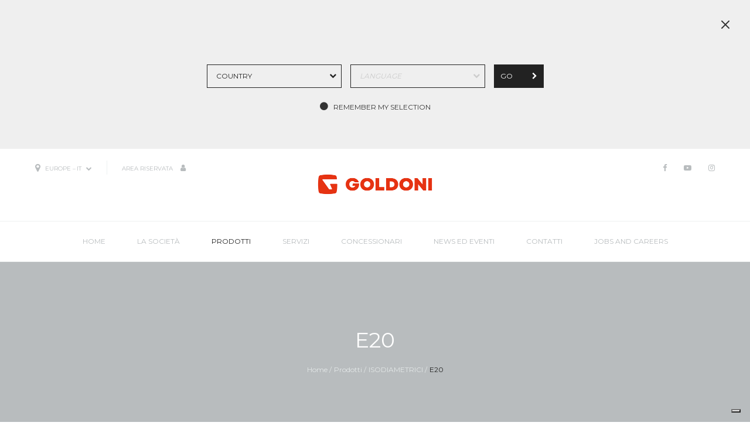

--- FILE ---
content_type: text/html; charset=UTF-8
request_url: https://www.goldoni.com/prodotti/isodiametrici/e20
body_size: 7353
content:
<!DOCTYPE html>
<html lang="it">
  <head>
    <meta charset="utf-8" />
    <meta http-equiv="X-UA-Compatible" content="IE=edge" />
    <title>E20 &lt; ISODIAMETRICI &lt; Prodotti &lt; Goldoni</title>


<meta name="keywords"/>
    <meta name="viewport" content="width=device-width, initial-scale=1, maximum-scale=1.0, user-scalable=no" />
    <meta name="format-detection" content="telephone=no" />
    <link href="https://fonts.googleapis.com/css?family=Montserrat:400,700|Poppins:400,400italic,600,600italic,700,700italic|Open+Sans:400,400italic,700,700italic" rel="stylesheet" type="text/css" />
    <link rel="apple-touch-icon" sizes="180x180" href="/www.goldoni.it/apple-touch-icon.png" />
    <link rel="icon" type="image/png" sizes="32x32" href="/www.goldoni.it/favicon-32x32.png" />
    <link rel="icon" type="image/png" sizes="16x16" href="/www.goldoni.it/favicon-16x16.png" />
    <link rel="manifest" href="/www.goldoni.it/site.webmanifest" />
    <meta name="facebook-domain-verification" content="7x19wf8kbnrd8eeshhrgw7qldanzah" />
    <meta name="msapplication-TileColor" content="#da532c" />
    <meta name="theme-color" content="#ffffff" />
    
    
      <script type="text/javascript">
        var _iub = _iub || [];
        _iub.csConfiguration = {"ccpaAcknowledgeOnDisplay":true,"ccpaApplies":true,"consentOnContinuedBrowsing":false,"enableCcpa":true,"floatingPreferencesButtonDisplay":"bottom-right","invalidateConsentWithoutLog":true,"perPurposeConsent":true,"siteId":2639020,"whitelabel":false,"cookiePolicyId":11705137,"lang":"it", "banner":{ "acceptButtonCaptionColor":"#FFFFFF","acceptButtonColor":"#e63411","acceptButtonDisplay":true,"backgroundColor":"#FFFFFF","closeButtonDisplay":false,"customizeButtonCaptionColor":"#4D4D4D","customizeButtonColor":"#DADADA","customizeButtonDisplay":true,"explicitWithdrawal":true,"fontSize":"12px","listPurposes":true,"position":"float-top-left","rejectButtonCaptionColor":"#FFFFFF","rejectButtonColor":"#e63411","rejectButtonDisplay":true,"textColor":"#000000" }};
      </script>
    
    
    
    
    <script type="text/javascript" src="//cdn.iubenda.com/cs/ccpa/stub.js">
    </script>
    <script type="text/javascript" src="//cdn.iubenda.com/cs/iubenda_cs.js" charset="UTF-8">
    </script>
    <script type="text/javascript">(function (w,d) {var loader = function () {var s = d.createElement("script"), tag = d.getElementsByTagName("script")[0]; s.src="https://cdn.iubenda.com/iubenda.js"; tag.parentNode.insertBefore(s,tag);}; if(w.addEventListener){w.addEventListener("load", loader, false);}else if(w.attachEvent){w.attachEvent("onload", loader);}else{w.onload = loader;}})(window, document);</script>
    <script type="text/javascript" src="https://maps.googleapis.com/maps/api/js?libraries=places&key=AIzaSyCSJ4Ovb0aqerhSqSLnt1xhQ-2HEc8fycE"></script>
    <link rel="stylesheet" type="text/css" href="/WebObjects/Goldoni.woa/Contents/WebServerResources/bundle/m04.min.css"/>

    <script type="text/javascript" src="/WebObjects/Goldoni.woa/Contents/WebServerResources/bundle/lib.min.js"></script>
    <script type="text/javascript" src="/WebObjects/Goldoni.woa/Contents/WebServerResources/bundle/m04.min.js"></script>
    
  </head>
  <body class="site-body">
    <header class="site-header" role="banner">
      
        
  <div class="site-localbar active">
    <div class="site-localbar-bg bg-cover">
	    <div class="site-localbar-container container">
	      <a href="#" class="site-localbar-close"><i data-feather="x"></i></a>
	      <div class="site-localbar-header">
	        <strong></strong>
	        <div></div>
	      </div>
	      <div class="site-localbar-desktop">
	        <div class="flex-level-1">
	          <ul class="ul-level-1 ul-level-1-cc superfish" data-placeholder="Country">
	            <li class="li-level-1">
	              <a href="#" class="a-level-1">
	                <span class="span-level-1 text-truncate">Country</span>
	                <i class="fa fa-chevron-down"></i>
	              </a>
	              <ul class="ul-level-2">
	                
	                  <li class="li-level-2">
	                    
	                    <a href="#" data-label="Europe" data-val="EUR" class="a-level-2 em-level-2">
	                      <span class="span-level-2 text-truncate">Europe</span>
	                    </a>
	                    <div class="hidden">
	                      <ul class="ul-level-2">
	                        
	                          <li class="li-level-2">
	                            <a href="#" data-label="English" data-val="eng" class="a-level-2">
	                              <span class="span-level-2 text-truncate">English</span>
	                            </a>
	                          </li>
	                        
	                      </ul>
	                    </div>
	                  </li>
	                
	                  <li class="li-level-2">
	                    
	                    <a href="#" data-label="United Kingdom" data-val="GBR" class="a-level-2">
	                      <span class="span-level-2 text-truncate">United Kingdom</span>
	                    </a>
	                    <div class="hidden">
	                      <ul class="ul-level-2">
	                        
	                          <li class="li-level-2">
	                            <a href="#" data-label="English" data-val="eng" class="a-level-2">
	                              <span class="span-level-2 text-truncate">English</span>
	                            </a>
	                          </li>
	                        
	                      </ul>
	                    </div>
	                  </li>
	                
	                  <li class="li-level-2">
	                    
	                    <a href="#" data-label="Italy" data-val="ITA" class="a-level-2">
	                      <span class="span-level-2 text-truncate">Italy</span>
	                    </a>
	                    <div class="hidden">
	                      <ul class="ul-level-2">
	                        
	                          <li class="li-level-2">
	                            <a href="#" data-label="Italian" data-val="ita" class="a-level-2">
	                              <span class="span-level-2 text-truncate">Italian</span>
	                            </a>
	                          </li>
	                        
	                      </ul>
	                    </div>
	                  </li>
	                
	                  <li class="li-level-2">
	                    
	                    <a href="#" data-label="Germany" data-val="DEU" class="a-level-2">
	                      <span class="span-level-2 text-truncate">Germany</span>
	                    </a>
	                    <div class="hidden">
	                      <ul class="ul-level-2">
	                        
	                          <li class="li-level-2">
	                            <a href="#" data-label="German" data-val="deu" class="a-level-2">
	                              <span class="span-level-2 text-truncate">German</span>
	                            </a>
	                          </li>
	                        
	                      </ul>
	                    </div>
	                  </li>
	                
	                  <li class="li-level-2">
	                    
	                    <a href="#" data-label="France" data-val="FRA" class="a-level-2">
	                      <span class="span-level-2 text-truncate">France</span>
	                    </a>
	                    <div class="hidden">
	                      <ul class="ul-level-2">
	                        
	                          <li class="li-level-2">
	                            <a href="#" data-label="French" data-val="fre" class="a-level-2">
	                              <span class="span-level-2 text-truncate">French</span>
	                            </a>
	                          </li>
	                        
	                      </ul>
	                    </div>
	                  </li>
	                
	                  <li class="li-level-2">
	                    
	                    <a href="#" data-label="Spain" data-val="ESP" class="a-level-2">
	                      <span class="span-level-2 text-truncate">Spain</span>
	                    </a>
	                    <div class="hidden">
	                      <ul class="ul-level-2">
	                        
	                          <li class="li-level-2">
	                            <a href="#" data-label="Spanish" data-val="esp" class="a-level-2">
	                              <span class="span-level-2 text-truncate">Spanish</span>
	                            </a>
	                          </li>
	                        
	                      </ul>
	                    </div>
	                  </li>
	                
	                  <li class="li-level-2">
	                    
	                      <em class="em-level-2">
	                        <span class="span-level-2 text-truncate">Other EU countries</span>
	                      </em>
	                    
	                    <a href="#" data-label="Slovenia" data-val="SVN" class="a-level-2">
	                      <span class="span-level-2 text-truncate">Slovenia</span>
	                    </a>
	                    <div class="hidden">
	                      <ul class="ul-level-2">
	                        
	                          <li class="li-level-2">
	                            <a href="#" data-label="Slovenian" data-val="slv" class="a-level-2">
	                              <span class="span-level-2 text-truncate">Slovenian</span>
	                            </a>
	                          </li>
	                        
	                      </ul>
	                    </div>
	                  </li>
	                
	                  <li class="li-level-2">
	                    
	                    <a href="#" data-label="Serbia" data-val="SRB" class="a-level-2">
	                      <span class="span-level-2 text-truncate">Serbia</span>
	                    </a>
	                    <div class="hidden">
	                      <ul class="ul-level-2">
	                        
	                          <li class="li-level-2">
	                            <a href="#" data-label="Serbian" data-val="srp" class="a-level-2">
	                              <span class="span-level-2 text-truncate">Serbian</span>
	                            </a>
	                          </li>
	                        
	                      </ul>
	                    </div>
	                  </li>
	                
	                  <li class="li-level-2">
	                    
	                    <a href="#" data-label="Croatia" data-val="HRV" class="a-level-2">
	                      <span class="span-level-2 text-truncate">Croatia</span>
	                    </a>
	                    <div class="hidden">
	                      <ul class="ul-level-2">
	                        
	                          <li class="li-level-2">
	                            <a href="#" data-label="Croatian" data-val="hrv" class="a-level-2">
	                              <span class="span-level-2 text-truncate">Croatian</span>
	                            </a>
	                          </li>
	                        
	                      </ul>
	                    </div>
	                  </li>
	                
	                  <li class="li-level-2">
	                    
	                    <a href="#" data-label="Turkey" data-val="TUR" class="a-level-2">
	                      <span class="span-level-2 text-truncate">Turkey</span>
	                    </a>
	                    <div class="hidden">
	                      <ul class="ul-level-2">
	                        
	                          <li class="li-level-2">
	                            <a href="#" data-label="Turkish" data-val="tur" class="a-level-2">
	                              <span class="span-level-2 text-truncate">Turkish</span>
	                            </a>
	                          </li>
	                        
	                      </ul>
	                    </div>
	                  </li>
	                
	                  <li class="li-level-2">
	                    
	                    <a href="#" data-label="South America" data-val="AA1" class="a-level-2 em-level-2">
	                      <span class="span-level-2 text-truncate">South America</span>
	                    </a>
	                    <div class="hidden">
	                      <ul class="ul-level-2">
	                        
	                          <li class="li-level-2">
	                            <a href="#" data-label="Spanish" data-val="esp" class="a-level-2">
	                              <span class="span-level-2 text-truncate">Spanish</span>
	                            </a>
	                          </li>
	                        
	                      </ul>
	                    </div>
	                  </li>
	                
	                  <li class="li-level-2">
	                    
	                    <a href="#" data-label="Africa and Middle-East" data-val="AA2" class="a-level-2 em-level-2">
	                      <span class="span-level-2 text-truncate">Africa and Middle-East</span>
	                    </a>
	                    <div class="hidden">
	                      <ul class="ul-level-2">
	                        
	                          <li class="li-level-2">
	                            <a href="#" data-label="English" data-val="eng" class="a-level-2">
	                              <span class="span-level-2 text-truncate">English</span>
	                            </a>
	                          </li>
	                        
	                          <li class="li-level-2">
	                            <a href="#" data-label="French" data-val="fre" class="a-level-2">
	                              <span class="span-level-2 text-truncate">French</span>
	                            </a>
	                          </li>
	                        
	                      </ul>
	                    </div>
	                  </li>
	                
	                  <li class="li-level-2">
	                    
	                    <a href="#" data-label="Far East" data-val="AA3" class="a-level-2 em-level-2">
	                      <span class="span-level-2 text-truncate">Far East</span>
	                    </a>
	                    <div class="hidden">
	                      <ul class="ul-level-2">
	                        
	                          <li class="li-level-2">
	                            <a href="#" data-label="English" data-val="eng" class="a-level-2">
	                              <span class="span-level-2 text-truncate">English</span>
	                            </a>
	                          </li>
	                        
	                      </ul>
	                    </div>
	                  </li>
	                
	              </ul>
	            </li>
	          </ul>
	          <ul class="ul-level-1 ul-level-1-lc superfish disabled" data-placeholder="Language">
	            <li class="li-level-1">
	              <a href="#" class="a-level-1">
	                <span class="span-level-1 text-truncate">Language</span>
	                <i class="fa fa-chevron-down"></i>
	              </a>
	              <ul class="ul-level-2"></ul>
	            </li>
	          </ul>
	          <a href="#" class="site-localbar-btn btn-level-1 btn btn-default">
	            <span>Go</span>
	            <i class="fa fa-chevron-right"></i>
	          </a>
	        </div>
	        <div class="site-localbar-remember check-level-1">
	          <label>
	            <input type="checkbox" class="invisible" checked="checked" />
	            <i class="fa fa-circle-o"></i>
	            <i class="fa fa-circle"></i>
	            <span>Remember my selection</span>
	          </label>
	        </div>
	      </div>
	      <div class="site-localbar-mobile">
	        <div class="select-cc">
	          <div class="select-wrap">
	            <i class="fa fa-chevron-down"></i>
	            <select name="cc"><option value="WONoSelectionString">Country</option><option value="EUR">Europe</option><option value="GBR">United Kingdom</option><option value="ITA">Italy</option><option value="DEU">Germany</option><option value="FRA">France</option><option value="ESP">Spain</option><option value="SVN">Slovenia</option><option value="SRB">Serbia</option><option value="HRV">Croatia</option><option value="TUR">Turkey</option><option value="AA1">South America</option><option value="AA2">Africa and Middle-East</option><option value="AA3">Far East</option></select>
	          </div>
	        </div>
	        <div class="select-lc">
	          
	            <div data-val="EUR" class="select-wrap hidden">
	              <i class="fa fa-chevron-down"></i>
	              <select name="cc"><option value="WONoSelectionString">Language</option><option value="eng">English</option></select>
	            </div>
	          
	            <div data-val="GBR" class="select-wrap hidden">
	              <i class="fa fa-chevron-down"></i>
	              <select name="cc"><option value="WONoSelectionString">Language</option><option value="eng">English</option></select>
	            </div>
	          
	            <div data-val="ITA" class="select-wrap hidden">
	              <i class="fa fa-chevron-down"></i>
	              <select name="cc"><option value="WONoSelectionString">Language</option><option value="ita">Italian</option></select>
	            </div>
	          
	            <div data-val="DEU" class="select-wrap hidden">
	              <i class="fa fa-chevron-down"></i>
	              <select name="cc"><option value="WONoSelectionString">Language</option><option value="deu">German</option></select>
	            </div>
	          
	            <div data-val="FRA" class="select-wrap hidden">
	              <i class="fa fa-chevron-down"></i>
	              <select name="cc"><option value="WONoSelectionString">Language</option><option value="fre">French</option></select>
	            </div>
	          
	            <div data-val="ESP" class="select-wrap hidden">
	              <i class="fa fa-chevron-down"></i>
	              <select name="cc"><option value="WONoSelectionString">Language</option><option value="esp">Spanish</option></select>
	            </div>
	          
	            <div data-val="SVN" class="select-wrap hidden">
	              <i class="fa fa-chevron-down"></i>
	              <select name="cc"><option value="WONoSelectionString">Language</option><option value="slv">Slovenian</option></select>
	            </div>
	          
	            <div data-val="SRB" class="select-wrap hidden">
	              <i class="fa fa-chevron-down"></i>
	              <select name="cc"><option value="WONoSelectionString">Language</option><option value="srp">Serbian</option></select>
	            </div>
	          
	            <div data-val="HRV" class="select-wrap hidden">
	              <i class="fa fa-chevron-down"></i>
	              <select name="cc"><option value="WONoSelectionString">Language</option><option value="hrv">Croatian</option></select>
	            </div>
	          
	            <div data-val="TUR" class="select-wrap hidden">
	              <i class="fa fa-chevron-down"></i>
	              <select name="cc"><option value="WONoSelectionString">Language</option><option value="tur">Turkish</option></select>
	            </div>
	          
	            <div data-val="AA1" class="select-wrap hidden">
	              <i class="fa fa-chevron-down"></i>
	              <select name="cc"><option value="WONoSelectionString">Language</option><option value="esp">Spanish</option></select>
	            </div>
	          
	            <div data-val="AA2" class="select-wrap hidden">
	              <i class="fa fa-chevron-down"></i>
	              <select name="cc"><option value="WONoSelectionString">Language</option><option value="eng">English</option><option value="fre">French</option></select>
	            </div>
	          
	            <div data-val="AA3" class="select-wrap hidden">
	              <i class="fa fa-chevron-down"></i>
	              <select name="cc"><option value="WONoSelectionString">Language</option><option value="eng">English</option></select>
	            </div>
	          
	        </div>
	        <div class="site-localbar-remember check-level-1">
	          <label>
	            <input type="checkbox" class="invisible" checked="checked" />
	            <i class="fa fa-circle-o"></i>
	            <i class="fa fa-circle"></i>
	            <span>Remember my selection</span>
	          </label>
	        </div>
	        <a href="#" class="site-localbar-btn btn-level-1 btn btn-default btn-block">
	          <span>Go</span>
	        </a>
	      </div>
	      <form name="f_0_1_23_1_1_1_37" method="get" class="site-localbar-form hidden" action="/Apps/WebObjects/Goldoni.woa/wa/default">
	        <input name="local-cc" type="hidden"></input>
	        <input name="local-lc" type="hidden"></input>
	        <input type="hidden" name="local-remember" value="on" />
	      </form>
	    </div>
    </div>
  </div>

        <div class="site-topbar">
  <div class="site-topbar-flex">
    <div class="site-topbar-left">
      
      
        <div class="site-topbar-local">
          <a href="#">
            <i class="fa fa-map-marker"></i>
            <span>Europe</span>
            <span>it</span>
            <i class="fa fa-chevron-down"></i>
          </a>
        </div>
      
      <div class="site-topbar-reserved">
        
          <a  data-containerid="50" href="/Apps/WebObjects/Goldoni.woa/wa/viewLogin?id=50&lang=ita" title="Login - Area Riservata">
            <span>Area Riservata</span>
            <i class="fa fa-user"></i>
          </a>
        
        
      </div>
    </div>
    <a  class="site-topbar-logo  " data-containerid="1" href="/?lang=ita" title="Goldoni"><img class="img-fluid" title="Goldoni" src="/WebObjects/Goldoni.woa/Contents/WebServerResources/img/Goldoni-Logo_horizontal-version.jpg" /></a>
    <button type="button" class="site-topbar-toggle"><i class="fa fa-bars"></i></button>
    <div class="site-topbar-right"><ul class="site-topbar-social">
  
    <li>
      <a target="_blank" href="https://www.facebook.com/GoldoniKeestrack" title="facebook">
        <i class="fa fa-facebook"></i>
        <span class="invisible">facebook</span>
      </a>
    </li>
  
    <li>
      <a target="_blank" href="https://www.youtube.com/user/GoldoniSPA" title="youtube">
        <i class="fa fa-youtube-play"></i>
        <span class="invisible">youtube</span>
      </a>
    </li>
  
    <li>
      <a target="_blank" href="https://www.instagram.com/goldonikeestrack/" title="instagram">
        <i class="fa fa-instagram"></i>
        <span class="invisible">instagram</span>
      </a>
    </li>
  
</ul></div>
  </div>
</div>
        <nav class="site-navbar">
  <div class="site-navbar-affix">
    <ul class="site-navbar-nav ul-level-1 superfish">
      
        <li class="li-level-1">
          <a  class="level-1  " data-containerid="2" href="/?lang=ita" title="Home">
            <span>Home</span>
          </a>
          
        </li>
      
        <li class="li-level-1">
          <a  class="level-1  " data-containerid="3" href="#" title="La Società">
            <span>La Società</span>
          </a>
          
            <ul class="ul-level-2">
              
                <li class="li-level-2">
                  <a  class="level-2  " data-containerid="10" href="/la-societa/storia" title="Storia">
                    <span>Storia</span>
                    
                  </a>
                  
                </li>
              
            </ul>
          
        </li>
      
        <li class="li-level-1">
          <a  class="level-1 active  " data-containerid="4" href="/prodotti" title="Prodotti">
            <span>Prodotti</span>
          </a>
          
            <ul class="ul-level-2">
              
                <li class="li-level-2">
                  <a  class="level-2  " data-containerid="16481" href="/Apps/WebObjects/Goldoni.woa/wa/viewProducts?id=16481&lang=ita" title="KEESTRACK B1e">
                    <span>KEESTRACK B1e</span>
                    
                  </a>
                  
                </li>
              
                <li class="li-level-2">
                  <a  class="level-2  " data-containerid="11893" href="/prodotti/specializzati" title="SPECIALIZZATI">
                    <span>SPECIALIZZATI</span>
                    
                  </a>
                  
                </li>
              
                <li class="li-level-2">
                  <a  class="level-2 active  " data-containerid="8197" href="/prodotti/isodiametrici" title="ISODIAMETRICI">
                    <span>ISODIAMETRICI</span>
                    
                  </a>
                  
                </li>
              
                <li class="li-level-2">
                  <a  class="level-2  " data-containerid="17" href="/prodotti/transcar" title="TRATTRICI CON PIANALE">
                    <span>TRATTRICI CON PIANALE</span>
                    
                  </a>
                  
                </li>
              
                <li class="li-level-2">
                  <a  class="level-2  " data-containerid="13750" href="/prodotti/motocoltivatori" title="MOTOCOLTIVATORI">
                    <span>MOTOCOLTIVATORI</span>
                    
                  </a>
                  
                </li>
              
            </ul>
          
        </li>
      
        <li class="li-level-1">
          <a  class="level-1  " data-containerid="5" href="#" title="Servizi">
            <span>Servizi</span>
          </a>
          
            <ul class="ul-level-2">
              
                <li class="li-level-2">
                  <a  class="level-2  " data-containerid="15718" href="/Apps/WebObjects/Goldoni.woa/wa/viewAssistance?id=15718&lang=ita" title="RICAMBI">
                    <span>RICAMBI</span>
                    
                  </a>
                  
                </li>
              
                <li class="li-level-2">
                  <a  class="level-2  " data-containerid="992" href="/servizi/assistenza-tecnica" title="Assistenza Tecnica">
                    <span>Assistenza Tecnica</span>
                    
                  </a>
                  
                </li>
              
                <li class="li-level-2">
                  <a  class="level-2  " data-containerid="15674" href="/servizi/goldoni-finance" title="GOLDONI Finance">
                    <span>GOLDONI Finance</span>
                    
                  </a>
                  
                </li>
              
                <li class="li-level-2">
                  <a  class="level-2  " data-containerid="15695" href="/servizi/goldoni-care" title="GOLDONI Care">
                    <span>GOLDONI Care</span>
                    
                  </a>
                  
                </li>
              
                <li class="li-level-2">
                  <a  class="level-2  " target="_blank" data-containerid="5719" href="/servizi/g-farm" title="G FARM">
                    <span>G FARM</span>
                    
                  </a>
                  
                </li>
              
            </ul>
          
        </li>
      
        <li class="li-level-1">
          <a  class="level-1  " data-containerid="6067" href="/concessionari" title="Concessionari">
            <span>Concessionari</span>
          </a>
          
        </li>
      
        <li class="li-level-1">
          <a  class="level-1  " data-containerid="7" href="/news-ed-eventi" title="News ed Eventi">
            <span>News ed Eventi</span>
          </a>
          
        </li>
      
        <li class="li-level-1">
          <a  class="level-1  " data-containerid="8" href="/contatti" title="Contatti">
            <span>Contatti</span>
          </a>
          
        </li>
      
        <li class="li-level-1">
          <a  class="level-1  " data-containerid="15820" href="/jobs-and-career" title="JOBS and CAREERS">
            <span>JOBS and CAREERS</span>
          </a>
          
            <ul class="ul-level-2">
              
                <li class="li-level-2">
                  <a  class="level-2  " data-containerid="13" href="/jobs-and-careers/open-positions" title="Open Positions">
                    <span>Open Positions</span>
                    
                  </a>
                  
                </li>
              
            </ul>
          
        </li>
      
    </ul>
  </div>
</nav>
        <nav class="site-mobilebar">
  <div class="site-mobilebar-panel">
    <ul class="site-mobilebar-nav ul-level-1">
      
        <li class="li-level-1">
          <a  class="level-1  " data-containerid="2" href="/?lang=ita" title="Home">
            <span>Home</span>
            
          </a>
          
        </li>
      
        <li class="li-level-1">
          <a  class="level-1  " data-containerid="3" href="#" title="La Società">
            <span>La Società</span>
            <i class="fa fa-chevron-right"></i>
          </a>
          
            <ul class="ul-level-2">
              
                <li class="li-level-2">
                  <a  class="level-2  " data-containerid="10" href="/la-societa/storia" title="Storia">
                    <span>Storia</span>
                    
                  </a>
                  
                </li>
              
            </ul>
          
        </li>
      
        <li class="li-level-1">
          <a  class="level-1 active  " data-containerid="4" href="/prodotti" title="Prodotti">
            <span>Prodotti</span>
            <i class="fa fa-chevron-right"></i>
          </a>
          
            <ul class="ul-level-2">
              
                <li class="li-level-2">
                  <a  class="level-2  " data-containerid="16481" href="/Apps/WebObjects/Goldoni.woa/wa/viewProducts?id=16481&lang=ita" title="KEESTRACK B1e">
                    <span>KEESTRACK B1e</span>
                    <i class="fa fa-chevron-right"></i>
                  </a>
                  
                    <ul class="ul-level-3">
                      
                        <li class="li-level-3">
                          <a  class="level-3  " data-containerid="16482" href="https://keestrack.com/it/products/agriculture/b1e" title="B1e - 100% Battery tractor">
                            <span>B1e</span>
                          </a>
                        </li>
                      
                    </ul>
                  
                </li>
              
                <li class="li-level-2">
                  <a  class="level-2  " data-containerid="11893" href="/prodotti/specializzati" title="SPECIALIZZATI">
                    <span>SPECIALIZZATI</span>
                    <i class="fa fa-chevron-right"></i>
                  </a>
                  
                    <ul class="ul-level-3">
                      
                        <li class="li-level-3">
                          <a  class="level-3  " data-containerid="15723" href="/prodotti/specializzati/c50" title="C 60 - Compact">
                            <span>C 60</span>
                          </a>
                        </li>
                      
                        <li class="li-level-3">
                          <a  class="level-3  " data-containerid="12253" href="/prodotti/specializzati/s80-plus" title="S80 - Specialized">
                            <span>S80</span>
                          </a>
                        </li>
                      
                        <li class="li-level-3">
                          <a  class="level-3  " data-containerid="12380" href="/prodotti/specializzati/s100" title="S100 - Professional">
                            <span>S100</span>
                          </a>
                        </li>
                      
                        <li class="li-level-3">
                          <a  class="level-3  " data-containerid="12423" href="/prodotti/specializzati/s110" title="S110 - Professional">
                            <span>S110</span>
                          </a>
                        </li>
                      
                        <li class="li-level-3">
                          <a  class="level-3  " data-containerid="12508" href="/prodotti/specializzati/s100-gt" title="S100 GT - Professional">
                            <span>S100 GT</span>
                          </a>
                        </li>
                      
                        <li class="li-level-3">
                          <a  class="level-3  " data-containerid="12550" href="/prodotti/specializzati/s110-gt" title="S110 GT - Professional">
                            <span>S110 GT</span>
                          </a>
                        </li>
                      
                        <li class="li-level-3">
                          <a  class="level-3  " data-containerid="12919" href="/prodotti/specializzati/q80" title="Q80 - Specializzati">
                            <span>Q80</span>
                          </a>
                        </li>
                      
                        <li class="li-level-3">
                          <a  class="level-3  " data-containerid="12878" href="/prodotti/specializzati/q100" title="Q100 - Professional">
                            <span>Q100</span>
                          </a>
                        </li>
                      
                        <li class="li-level-3">
                          <a  class="level-3  " data-containerid="12296" href="/prodotti/specializzati/q110" title="Q110 - Professional">
                            <span>Q110</span>
                          </a>
                        </li>
                      
                    </ul>
                  
                </li>
              
                <li class="li-level-2">
                  <a  class="level-2 active  " data-containerid="8197" href="/prodotti/isodiametrici" title="ISODIAMETRICI">
                    <span>ISODIAMETRICI</span>
                    <i class="fa fa-chevron-right"></i>
                  </a>
                  
                    <ul class="ul-level-3">
                      
                        <li class="li-level-3">
                          <a  class="level-3 active  " data-containerid="15320" href="/prodotti/isodiametrici/e20" title="E20 - Isodiametrici">
                            <span>E20</span>
                          </a>
                        </li>
                      
                        <li class="li-level-3">
                          <a  class="level-3  " data-containerid="15506" href="/prodotti/isodiametrici/e60" title="E60 - Specializzati">
                            <span>E60</span>
                          </a>
                        </li>
                      
                    </ul>
                  
                </li>
              
                <li class="li-level-2">
                  <a  class="level-2  " data-containerid="17" href="/prodotti/transcar" title="TRATTRICI CON PIANALE">
                    <span>TRATTRICI CON PIANALE</span>
                    <i class="fa fa-chevron-right"></i>
                  </a>
                  
                    <ul class="ul-level-3">
                      
                        <li class="li-level-3">
                          <a  class="level-3  " data-containerid="15975" href="/prodotti/trattrici-con-pianale/t60" title="T60 - Tractors With loading Platform">
                            <span>T60</span>
                          </a>
                        </li>
                      
                        <li class="li-level-3">
                          <a  class="level-3  " data-containerid="13938" href="/prodotti/trattrici-con-pianale/t80" title="T80 - Tractors With loading Platform">
                            <span>T80</span>
                          </a>
                        </li>
                      
                    </ul>
                  
                </li>
              
                <li class="li-level-2">
                  <a  class="level-2  " data-containerid="13750" href="/prodotti/motocoltivatori" title="MOTOCOLTIVATORI">
                    <span>MOTOCOLTIVATORI</span>
                    <i class="fa fa-chevron-right"></i>
                  </a>
                  
                    <ul class="ul-level-3">
                      
                        <li class="li-level-3">
                          <a  class="level-3  " data-containerid="14105" href="/prodotti/motocoltivatori/m9" title="M9 - M9 G - MOTOCOLTIVATORI">
                            <span>M9 - M9 G</span>
                          </a>
                        </li>
                      
                        <li class="li-level-3">
                          <a  class="level-3  " data-containerid="14377" href="/prodotti/motocoltivatori/m16" title="M12-M14 - MOTOCOLTIVATORI">
                            <span>M12-M14</span>
                          </a>
                        </li>
                      
                    </ul>
                  
                </li>
              
            </ul>
          
        </li>
      
        <li class="li-level-1">
          <a  class="level-1  " data-containerid="5" href="#" title="Servizi">
            <span>Servizi</span>
            <i class="fa fa-chevron-right"></i>
          </a>
          
            <ul class="ul-level-2">
              
                <li class="li-level-2">
                  <a  class="level-2  " data-containerid="15718" href="/Apps/WebObjects/Goldoni.woa/wa/viewAssistance?id=15718&lang=ita" title="RICAMBI">
                    <span>RICAMBI</span>
                    
                  </a>
                  
                </li>
              
                <li class="li-level-2">
                  <a  class="level-2  " data-containerid="992" href="/servizi/assistenza-tecnica" title="Assistenza Tecnica">
                    <span>Assistenza Tecnica</span>
                    
                  </a>
                  
                </li>
              
                <li class="li-level-2">
                  <a  class="level-2  " data-containerid="15674" href="/servizi/goldoni-finance" title="GOLDONI Finance">
                    <span>GOLDONI Finance</span>
                    
                  </a>
                  
                </li>
              
                <li class="li-level-2">
                  <a  class="level-2  " data-containerid="15695" href="/servizi/goldoni-care" title="GOLDONI Care">
                    <span>GOLDONI Care</span>
                    
                  </a>
                  
                </li>
              
                <li class="li-level-2">
                  <a  class="level-2  " target="_blank" data-containerid="5719" href="/servizi/g-farm" title="G FARM">
                    <span>G FARM</span>
                    
                  </a>
                  
                </li>
              
            </ul>
          
        </li>
      
        <li class="li-level-1">
          <a  class="level-1  " data-containerid="6067" href="/concessionari" title="Concessionari">
            <span>Concessionari</span>
            
          </a>
          
        </li>
      
        <li class="li-level-1">
          <a  class="level-1  " data-containerid="7" href="/news-ed-eventi" title="News ed Eventi">
            <span>News ed Eventi</span>
            
          </a>
          
        </li>
      
        <li class="li-level-1">
          <a  class="level-1  " data-containerid="8" href="/contatti" title="Contatti">
            <span>Contatti</span>
            
          </a>
          
        </li>
      
        <li class="li-level-1">
          <a  class="level-1  " data-containerid="15820" href="/jobs-and-career" title="JOBS and CAREERS">
            <span>JOBS and CAREERS</span>
            <i class="fa fa-chevron-right"></i>
          </a>
          
            <ul class="ul-level-2">
              
                <li class="li-level-2">
                  <a  class="level-2  " data-containerid="13" href="/jobs-and-careers/open-positions" title="Open Positions">
                    <span>Open Positions</span>
                    
                  </a>
                  
                </li>
              
            </ul>
          
        </li>
      
    </ul>
    <div class="site-mobile-reserved">
      
        <a  data-containerid="50" href="/Apps/WebObjects/Goldoni.woa/wa/viewLogin?id=50&lang=ita" title="Login - Area Riservata">
          <span>Area Riservata</span>
          <i class="fa fa-user"></i>
        </a>
      
      
    </div>
    <ul class="site-mobilebar-langs">
  
    <li><a  class="active  " data-containerid="1" href="/?lang=ita" title="Goldoni">it</a></li>
  
    <li><a  class="  " data-containerid="1" href="/?lang=eng" title="Goldoni">en</a></li>
  
    <li><a  class="  " data-containerid="1" href="/?lang=fre" title="Goldoni">fr</a></li>
  
    <li><a  class="  " data-containerid="1" href="/?lang=esp" title="Goldoni">es</a></li>
  
    <li><a  class="  " data-containerid="1" href="/?lang=deu" title="Goldoni">de</a></li>
  
    <li><a  class="  " data-containerid="1" href="/?lang=tur" title="Goldoni">tu</a></li>
  
</ul>
    <ul class="site-mobilebar-social">
  
    <li>
      <a target="_blank" href="https://www.facebook.com/GoldoniKeestrack" title="facebook">
        <i class="fa fa-facebook"></i>
        <span class="invisible">facebook</span>
      </a>
    </li>
  
    <li>
      <a target="_blank" href="https://www.youtube.com/user/GoldoniSPA" title="youtube">
        <i class="fa fa-youtube-play"></i>
        <span class="invisible">youtube</span>
      </a>
    </li>
  
    <li>
      <a target="_blank" href="https://www.instagram.com/goldonikeestrack/" title="instagram">
        <i class="fa fa-instagram"></i>
        <span class="invisible">instagram</span>
      </a>
    </li>
  
</ul>
  </div>
</nav>
        
  <div class="site-metabar">
    
    <div class="site-metabar-container container">
      <h1 class="site-metabar-title">E20</h1>
      <ol class="site-metabar-path">
        <li>
          <a  data-containerid="1" href="/?lang=ita" title="Goldoni">Home</a>
        </li>
        
          <li>
            <a  data-containerid="4" href="/prodotti" title="Prodotti">Prodotti</a>
          </li>
        
          <li>
            <a  data-containerid="8197" href="/prodotti/isodiametrici" title="ISODIAMETRICI">ISODIAMETRICI</a>
          </li>
        
          <li>
            <a  data-containerid="15320" href="/prodotti/isodiametrici/e20" title="E20 - Isodiametrici">E20</a>
          </li>
        
      </ol>
    </div>
  </div>

      
      
    </header>
    <main class="site-main" role="main">
  <div class="site-view-product">
    
      
  <section class="prod-articles prod-tabs">
    <div class="container">
      
      <div class="prod-articles-body">
        <h2 class="prod-articles-title typo-lead">E20</h2>
        <div class="prod-articles-grid clearfix">
          <div class="prod-articles-left">
            <ul class="prod-articles-nav typo-lead">
              
                <li>
                  <a href="#prod-articles-panel-15361" class="prod-anchor active">
                    <i class="fa fa-circle"></i>
                    <span>Descrizione generale</span>
                  </a>
                </li>
              
            </ul>
          </div>
          <div class="prod-articles-right">
            
              <div class="prod-panel prod-articles-panel active" id="prod-articles-panel-15361">
                <div class="prod-articles-row">
                  <div class="prod-articles-col typo-os"><div>
<div>COMPATTO e VERSATILE </div>
<div>&nbsp;</div>
<div>E 20 &egrave; il trattore ideale sia per i professionisti alla ricerca di un trattore super compatto e per gli hobbisti alla ricerca di una macchine versatile come prima meccanizzazione.</div>
<div>Pratico da usare , E20 &egrave; una trattore isodiametrico snodato robusto e maneggevole.<br />&nbsp;<br />ROBUSTO e FUNZIONALE<br />LARGHEZZA MINIMA 80 CM<br />SNODATO<br />IL TRATTORE ISODIAMETRICO PIU' PICCOLO DEL MONDO </div>
</div></div>
                  <div class="prod-articles-col">
  <div class="prod-swiper lightgallery">
    
      
        
          <div class="prod-swiper-slide ">
            
              <a  class="lightgallery-link  " target="_blank" data-containerid="15362" href="/www.goldoni.it/repository/1/4/8197/15320/15357/15361/ita-15362.jpg" title="GOLDONI_E20_2022_web2.jpg - 2022">
<img alt="GOLDONI_E20_2022_web2.jpg" src="/www.goldoni.it/repository/1/4/8197/15320/15357/15361/xag-850x1920-ita-15362.jpg" srcset="/www.goldoni.it/repository/1/4/8197/15320/15357/15361/xag-1700x7680-ita-15362.jpg 2x" class="prod-swiper-img img-full"></img>

</a>
            
            
          </div>
        
      
      
    
  </div>
</div>
                </div>
              </div>
            
          </div>
        </div>
      </div>
    </div>
  </section>

      
  <section class="prod-tables prod-tabs">
    <div class="container">
      <h2 class="prod-tables-title typo-lead">Isodiametrici</h2>
      <ul class="prod-tables-nav typo-lead">
        
      </ul>
      
    </div>
  </section>

      
  <section class="prod-tools">
    <div class="container">
      <ul>
        
          <li>
            <a  class="typo-lead  " data-containerid="15334" href="/downloads/flyer-goldoni-e20-3-ita.pdf?lang=ita" title="Scheda Tecnica - Scarica in formato .pdf">
              
<img alt="tools-1.png" src="/www.goldoni.it/repository/1/4/8197/15320/15333/15334/xag-1920x19-eng-15335.png" srcset="/www.goldoni.it/repository/1/4/8197/15320/15333/15334/eng-15335.png 2x" class="prod-tools-icon"></img>


              <span>Scheda Tecnica</span>
              
                <span>Scarica in formato .pdf</span>
              
            </a>
          </li>
        
          <li>
            <a  target="_blank" class="typo-lead  " data-containerid="15338" href="/downloads/goldoni-brandbook-2024-200x280mm-ita-digital-version.pdf?lang=ita" title="Goldoni full line download - Scarica in formato .pdf">
              
<img alt="tools-3.png" src="/www.goldoni.it/repository/1/4/8197/15320/15333/15338/xag-1920x19-eng-15339.png" srcset="/www.goldoni.it/repository/1/4/8197/15320/15333/15338/eng-15339.png 2x" class="prod-tools-icon"></img>


              <span>Goldoni full line download</span>
              
                <span>Scarica in formato .pdf</span>
              
            </a>
          </li>
        
      </ul>
    </div>
  </section>

      
  <section class="prod-dealers">
    <div class="container">
      <h2 class="prod-dealers-title typo-lead">Trova un rivenditore</h2>
      <div class="prod-dealers-body">
        <div class="prod-dealers-cover bg-cover" style="background-image:url(/www.goldoni.it/repository/1/4/8197/15320/xag-1920x2048-eng-15364.jpg);"></div>
        <div class="prod-dealers-main">
          <form name="f_0_1_27_1_7_5" method="get" class="prod-dealers-form form-validate" action="/Apps/WebObjects/Goldoni.woa/wa/viewDealers">
            <input name="name" type="hidden" value="dealers-ita"></input>
            <input name="lang" type="hidden" value="ita"></input>
            <input type="hidden" name="lat" />
            <input type="hidden" name="lng" />
            <fieldset class="prod-dealers-fieldset">
              <strong class="typo-lead">Inserisci il tuo indirizzo per trovare il rivenditore più vicino!</strong>
              <div class="form-row clearfix">
                <label><input name="position" type="text" placeholder="Inserisci la tua posizione" class="form-control medium required"></input></label>
                <label><select class="form-control medium required-select" name="distance"><option value="WONoSelectionString">Distanza</option><option value="10">Fino a 10 km</option><option value="50">Fino a 50 km</option><option value="100">Fino a 100 km</option><option value="300">Fino a 300 km</option><option value="600">Fino a 600 km</option></select></label>
              </div>
              <div class="prod-dealers-geo typo-lead">
                <i class="fa fa-location-arrow"></i>
                <a href="#">Utilizza la tua posizione</a>
              </div>
            </fieldset>
            <button type="submit" class="btn btn-default btn-block btn-xl">Trova il rivenditore</button>
          </form>
        </div>
      </div>
    </div>
  </section>

      
  <section class="prod-images">
    <div class="container">
      <ul class="lightgallery prod-images-grid prod-images-grid-1-2">
        
          <li>
            <a  class="lightgallery-link bg-cover  " style="background-image:url(/www.goldoni.it/repository/1/4/8197/15320/xag-1800x2048-eng-15364.jpg);" data-containerid="15364" href="/www.goldoni.it/repository/1/4/8197/15320/eng-15364.jpg" title="E20.jpg - 2022">
              <span class="invisible">E20.jpg</span>
            </a>
          </li>
        
      </ul>
    </div>
  </section>

      
  <section class="prod-videos">
    
  </section>

    
    
  </div>
</main>
    <footer class="site-footer" role="contentinfo">
      <div class="site-foobar">
  <div class="site-foobar-desktop">
    <div class="container">
      <div class="site-foobar-row clearfix">
        
          <div class="site-foobar-col">
            
              <div class="site-foobar-list">
                <strong class="site-foobar-lead typo-lead">La Società</strong>
                <ul>
                  
                    <li>
                      <a  data-containerid="22" href="/la-societa/storia" title="Storia">Storia</a>
                    </li>
                  
                </ul>
              </div>
            
              <div class="site-foobar-list">
                <strong class="site-foobar-lead typo-lead">Prodotti</strong>
                <ul>
                  
                    <li>
                      <a  data-containerid="27" href="/prodotti/specializzati" title="SPECIALIZZATI">SPECIALIZZATI</a>
                    </li>
                  
                    <li>
                      <a  data-containerid="29" href="/prodotti/isodiametrici" title="ISODIAMETRICI">ISODIAMETRICI</a>
                    </li>
                  
                    <li>
                      <a  data-containerid="14526" href="/prodotti/transcar" title="TRANSCAR">TRANSCAR</a>
                    </li>
                  
                    <li>
                      <a  data-containerid="14525" href="/prodotti/motocoltivatori" title="MOTOCOLTIVATORI">MOTOCOLTIVATORI</a>
                    </li>
                  
                </ul>
              </div>
            
          </div>
        
          <div class="site-foobar-col">
            
              <div class="site-foobar-list">
                <strong class="site-foobar-lead typo-lead">Downloads</strong>
                <ul>
                  
                </ul>
              </div>
            
          </div>
        
          <div class="site-foobar-col">
            
              <div class="site-foobar-list">
                <strong class="site-foobar-lead typo-lead">Chi siamo</strong>
                <ul>
                  
                    <li>
                      <a  data-containerid="42" href="/contatti" title="Contatti">Contatti</a>
                    </li>
                  
                </ul>
              </div>
            
          </div>
        
        <div class="site-foobar-col">
          
        </div>
      </div>
    </div>
  </div>
  <div class="site-foobar-mobile">
    <div class="container">
      <div class="site-foobar-mobile-panel">
        <ul class="site-foobar-mobile-nav ul-level-1">
          
            <li class="li-level-1">
              <a  class="level-1  " data-containerid="21" href="/footer/la-societa" title="La Società">
                <span>La Società</span>
                <i class="fa fa-chevron-right"></i>
              </a>
              
                <ul class="ul-level-2">
                  
                    <li class="li-level-2">
                      <a  class="level-2  " data-containerid="22" href="/la-societa/storia" title="Storia">
                        <span>Storia</span>
                      </a>
                    </li>
                  
                </ul>
              
            </li>
          
            <li class="li-level-1">
              <a  class="level-1  " data-containerid="26" href="/footer/prodotti" title="Prodotti">
                <span>Prodotti</span>
                <i class="fa fa-chevron-right"></i>
              </a>
              
                <ul class="ul-level-2">
                  
                    <li class="li-level-2">
                      <a  class="level-2  " data-containerid="27" href="/prodotti/specializzati" title="SPECIALIZZATI">
                        <span>SPECIALIZZATI</span>
                      </a>
                    </li>
                  
                    <li class="li-level-2">
                      <a  class="level-2  " data-containerid="29" href="/prodotti/isodiametrici" title="ISODIAMETRICI">
                        <span>ISODIAMETRICI</span>
                      </a>
                    </li>
                  
                    <li class="li-level-2">
                      <a  class="level-2  " data-containerid="14526" href="/prodotti/transcar" title="TRANSCAR">
                        <span>TRANSCAR</span>
                      </a>
                    </li>
                  
                    <li class="li-level-2">
                      <a  class="level-2  " data-containerid="14525" href="/prodotti/motocoltivatori" title="MOTOCOLTIVATORI">
                        <span>MOTOCOLTIVATORI</span>
                      </a>
                    </li>
                  
                </ul>
              
            </li>
          
            <li class="li-level-1">
              <a  class="level-1  " data-containerid="30" href="https://www.arbos.com/Apps/WebObjects/Goldoni.woa/1/wa/viewFile?id=14786" title="Downloads">
                <span>Downloads</span>
                
              </a>
              
            </li>
          
            <li class="li-level-1">
              <a  class="level-1  " data-containerid="39" href="/footer/chi-siamo" title="Chi siamo">
                <span>Chi siamo</span>
                <i class="fa fa-chevron-right"></i>
              </a>
              
                <ul class="ul-level-2">
                  
                    <li class="li-level-2">
                      <a  class="level-2  " data-containerid="42" href="/contatti" title="Contatti">
                        <span>Contatti</span>
                      </a>
                    </li>
                  
                </ul>
              
            </li>
          
        </ul>
      </div>
      <div class="site-foobar-mobile-action">
        <button type="button" class="site-foobar-mobile-toggle">
          Goldoni World
          <i class="fa fa-chevron-up"></i>
        </button>
      </div>
    </div>
  </div>
</div>
      <div class="site-bottombar">
  <div class="container">
    <div class="site-bottombar-row flex-bar">
      <div class="site-bottombar-col site-bottombar-txt"><div>Goldoni Keestrack srl<br />Via Canale, 3 41012 Migliarina di Carpi - Modena - Italy</div>
<div>Email: <a href="mailto:reception@goldoni-keestrack.net">reception@goldoni-keestrack.it</a> - Phone. +39 0522 640 111 - P. IVA 03963110360</div>
<div><a class="iubenda-nostyle iubenda-noiframe iubenda-embed iubenda-noiframe " title="Privacy Policy " href="https://www.iubenda.com/privacy-policy/11705137">Privacy Policy</a> - <a class="iubenda-nostyle iubenda-noiframe iubenda-embed iubenda-noiframe " title="Cookie Policy " href="https://www.iubenda.com/privacy-policy/11705137/cookie-policy">Cookie Policy</a></div></div>
      <div class="site-bottombar-col">
        <button type="button" class="site-bottombar-scrolltop">
          In cima alla pagina
          <i class="fa fa-chevron-up"></i>
        </button>
      </div>
      <div class="site-bottombar-col">
        <a href="http://masterstudio.com/" target="_blank" class="site-bottombar-partner" alt="Master Studio"><img class="img-fluid" title="Master Studio" src="/WebObjects/Goldoni.woa/Contents/WebServerResources/img/masterstudio.png" /></a>
      </div>
    </div>
  </div>
</div>
    </footer>
    
    
      
      <script async src="https://www.googletagmanager.com/gtag/js?id=UA-138613379-1">
      </script>
      <script>
        window.dataLayer = window.dataLayer || [];
        function gtag(){dataLayer.push(arguments);}
        gtag('js', new Date());
        gtag('config', 'UA-138613379-1');
      </script>
    
  </body>
</html>


--- FILE ---
content_type: text/css; charset=utf-8
request_url: https://www.goldoni.com/WebObjects/Goldoni.woa/Contents/WebServerResources/bundle/m04.min.css
body_size: 27194
content:
html{line-height:1.15;-ms-text-size-adjust:100%;-webkit-text-size-adjust:100%}body{margin:0}article,aside,footer,header,nav,section{display:block}h1{font-size:2em;margin:.67em 0}figcaption,figure,main{display:block}figure{margin:1em 40px}hr{box-sizing:content-box;height:0;overflow:visible}pre{font-family:monospace,monospace;font-size:1em}a{background-color:transparent;-webkit-text-decoration-skip:objects}abbr[title]{border-bottom:none;text-decoration:underline;-webkit-text-decoration:underline dotted;text-decoration:underline dotted}b,strong{font-weight:inherit}b,strong{font-weight:bolder}code,kbd,samp{font-family:monospace,monospace;font-size:1em}dfn{font-style:italic}mark{background-color:#ff0;color:#000}small{font-size:80%}sub,sup{font-size:75%;line-height:0;position:relative;vertical-align:baseline}sub{bottom:-.25em}sup{top:-.5em}audio,video{display:inline-block}audio:not([controls]){display:none;height:0}img{border-style:none}svg:not(:root){overflow:hidden}button,input,optgroup,select,textarea{font-family:sans-serif;font-size:100%;line-height:1.15;margin:0}button,input{overflow:visible}button,select{text-transform:none}button,html [type=button],[type=reset],[type=submit]{-webkit-appearance:button}button::-moz-focus-inner,[type=button]::-moz-focus-inner,[type=reset]::-moz-focus-inner,[type=submit]::-moz-focus-inner{border-style:none;padding:0}button:-moz-focusring,[type=button]:-moz-focusring,[type=reset]:-moz-focusring,[type=submit]:-moz-focusring{outline:1px dotted ButtonText}fieldset{padding:.35em .75em .625em}legend{box-sizing:border-box;color:inherit;display:table;max-width:100%;padding:0;white-space:normal}progress{display:inline-block;vertical-align:baseline}textarea{overflow:auto}[type=checkbox],[type=radio]{box-sizing:border-box;padding:0}[type=number]::-webkit-inner-spin-button,[type=number]::-webkit-outer-spin-button{height:auto}[type=search]{-webkit-appearance:textfield;outline-offset:-2px}[type=search]::-webkit-search-cancel-button,[type=search]::-webkit-search-decoration{-webkit-appearance:none}::-webkit-file-upload-button{-webkit-appearance:button;font:inherit}details,menu{display:block}summary{display:list-item}canvas{display:inline-block}template{display:none}[hidden]{display:none}html{box-sizing:border-box;font-family:sans-serif;-ms-overflow-style:scrollbar;-webkit-tap-highlight-color:transparent}*,::before,::after{box-sizing:inherit}@-ms-viewport{width:device-width}article,aside,dialog,figcaption,figure,footer,header,hgroup,main,nav,section{display:block}body{font-family:"Poppins",sans-serif;font-size:1rem;font-weight:400;line-height:1.5;color:#333;background-color:#fff}body.disabled{overflow:hidden}a{color:#333}a:focus,button:focus{outline:0}fieldset{min-width:0;padding:0;margin:0;border:0}legend{display:block;width:100%;max-width:100%;padding:0;margin-bottom:25px;font-family:"Poppins",sans-serif;font-size:14px;line-height:inherit;color:inherit;white-space:normal}textarea{resize:vertical}@font-face{font-family:"FontAwesome";src:url(../fonts/fontawesome-webfont.eot?v=4.7.0);src:url(../fonts/fontawesome-webfont.eot?#iefix&v=4.7.0)format("embedded-opentype"),url(../fonts/fontawesome-webfont.woff2?v=4.7.0)format("woff2"),url(../fonts/fontawesome-webfont.woff?v=4.7.0)format("woff"),url(../fonts/fontawesome-webfont.ttf?v=4.7.0)format("truetype"),url(../fonts/fontawesome-webfont.svg?v=4.7.0#fontawesomeregular)format("svg");font-weight:400;font-style:normal}.fa{display:inline-block;font:14px/1 FontAwesome;font-size:inherit;text-rendering:auto;-webkit-font-smoothing:antialiased;-moz-osx-font-smoothing:grayscale}.fa-lg{font-size:1.33333333em;line-height:.75em;vertical-align:-15%}.fa-2x{font-size:2em}.fa-3x{font-size:3em}.fa-4x{font-size:4em}.fa-5x{font-size:5em}.fa-fw{width:1.28571429em;text-align:center}.fa-ul{padding-left:0;margin-left:2.14285714em;list-style-type:none}.fa-ul>li{position:relative}.fa-li{position:absolute;left:-2.14285714em;width:2.14285714em;top:.14285714em;text-align:center}.fa-li.fa-lg{left:-1.85714286em}.fa-border{padding:.2em .25em .15em;border:solid .08em #eee;border-radius:.1em}.fa-pull-left{float:left}.fa-pull-right{float:right}.fa.fa-pull-left{margin-right:.3em}.fa.fa-pull-right{margin-left:.3em}.pull-right{float:right}.pull-left{float:left}.fa.pull-left{margin-right:.3em}.fa.pull-right{margin-left:.3em}.fa-spin{-webkit-animation:fa-spin 2s infinite linear;animation:fa-spin 2s infinite linear}.fa-pulse{-webkit-animation:fa-spin 1s infinite steps(8);animation:fa-spin 1s infinite steps(8)}@-webkit-keyframes fa-spin{0%{-webkit-transform:rotate(0deg);transform:rotate(0deg)}to{-webkit-transform:rotate(359deg);transform:rotate(359deg)}}@keyframes fa-spin{0%{-webkit-transform:rotate(0deg);transform:rotate(0deg)}to{-webkit-transform:rotate(359deg);transform:rotate(359deg)}}.fa-rotate-90{-ms-filter:"progid:DXImageTransform.Microsoft.BasicImage(rotation=1)";-webkit-transform:rotate(90deg);transform:rotate(90deg)}.fa-rotate-180{-ms-filter:"progid:DXImageTransform.Microsoft.BasicImage(rotation=2)";-webkit-transform:rotate(180deg);transform:rotate(180deg)}.fa-rotate-270{-ms-filter:"progid:DXImageTransform.Microsoft.BasicImage(rotation=3)";-webkit-transform:rotate(270deg);transform:rotate(270deg)}.fa-flip-horizontal{-ms-filter:"progid:DXImageTransform.Microsoft.BasicImage(rotation=0, mirror=1)";-webkit-transform:scale(-1,1);transform:scale(-1,1)}.fa-flip-vertical{-ms-filter:"progid:DXImageTransform.Microsoft.BasicImage(rotation=2, mirror=1)";-webkit-transform:scale(1,-1);transform:scale(1,-1)}:root .fa-rotate-90,:root .fa-rotate-180,:root .fa-rotate-270,:root .fa-flip-horizontal,:root .fa-flip-vertical{-webkit-filter:none;filter:none}.fa-stack{position:relative;display:inline-block;width:2em;height:2em;line-height:2em;vertical-align:middle}.fa-stack-1x,.fa-stack-2x{position:absolute;left:0;width:100%;text-align:center}.fa-stack-1x{line-height:inherit}.fa-stack-2x{font-size:2em}.fa-inverse{color:#fff}.fa-glass:before{content:""}.fa-music:before{content:""}.fa-search:before{content:""}.fa-envelope-o:before{content:""}.fa-heart:before{content:""}.fa-star:before{content:""}.fa-star-o:before{content:""}.fa-user:before{content:""}.fa-film:before{content:""}.fa-th-large:before{content:""}.fa-th:before{content:""}.fa-th-list:before{content:""}.fa-check:before{content:""}.fa-remove:before,.fa-close:before,.fa-times:before{content:""}.fa-search-plus:before{content:""}.fa-search-minus:before{content:""}.fa-power-off:before{content:""}.fa-signal:before{content:""}.fa-gear:before,.fa-cog:before{content:""}.fa-trash-o:before{content:""}.fa-home:before{content:""}.fa-file-o:before{content:""}.fa-clock-o:before{content:""}.fa-road:before{content:""}.fa-download:before{content:""}.fa-arrow-circle-o-down:before{content:""}.fa-arrow-circle-o-up:before{content:""}.fa-inbox:before{content:""}.fa-play-circle-o:before{content:""}.fa-rotate-right:before,.fa-repeat:before{content:""}.fa-refresh:before{content:""}.fa-list-alt:before{content:""}.fa-lock:before{content:""}.fa-flag:before{content:""}.fa-headphones:before{content:""}.fa-volume-off:before{content:""}.fa-volume-down:before{content:""}.fa-volume-up:before{content:""}.fa-qrcode:before{content:""}.fa-barcode:before{content:""}.fa-tag:before{content:""}.fa-tags:before{content:""}.fa-book:before{content:""}.fa-bookmark:before{content:""}.fa-print:before{content:""}.fa-camera:before{content:""}.fa-font:before{content:""}.fa-bold:before{content:""}.fa-italic:before{content:""}.fa-text-height:before{content:""}.fa-text-width:before{content:""}.fa-align-left:before{content:""}.fa-align-center:before{content:""}.fa-align-right:before{content:""}.fa-align-justify:before{content:""}.fa-list:before{content:""}.fa-dedent:before,.fa-outdent:before{content:""}.fa-indent:before{content:""}.fa-video-camera:before{content:""}.fa-photo:before,.fa-image:before,.fa-picture-o:before{content:""}.fa-pencil:before{content:""}.fa-map-marker:before{content:""}.fa-adjust:before{content:""}.fa-tint:before{content:""}.fa-edit:before,.fa-pencil-square-o:before{content:""}.fa-share-square-o:before{content:""}.fa-check-square-o:before{content:""}.fa-arrows:before{content:""}.fa-step-backward:before{content:""}.fa-fast-backward:before{content:""}.fa-backward:before{content:""}.fa-play:before{content:""}.fa-pause:before{content:""}.fa-stop:before{content:""}.fa-forward:before{content:""}.fa-fast-forward:before{content:""}.fa-step-forward:before{content:""}.fa-eject:before{content:""}.fa-chevron-left:before{content:""}.fa-chevron-right:before{content:""}.fa-plus-circle:before{content:""}.fa-minus-circle:before{content:""}.fa-times-circle:before{content:""}.fa-check-circle:before{content:""}.fa-question-circle:before{content:""}.fa-info-circle:before{content:""}.fa-crosshairs:before{content:""}.fa-times-circle-o:before{content:""}.fa-check-circle-o:before{content:""}.fa-ban:before{content:""}.fa-arrow-left:before{content:""}.fa-arrow-right:before{content:""}.fa-arrow-up:before{content:""}.fa-arrow-down:before{content:""}.fa-mail-forward:before,.fa-share:before{content:""}.fa-expand:before{content:""}.fa-compress:before{content:""}.fa-plus:before{content:""}.fa-minus:before{content:""}.fa-asterisk:before{content:""}.fa-exclamation-circle:before{content:""}.fa-gift:before{content:""}.fa-leaf:before{content:""}.fa-fire:before{content:""}.fa-eye:before{content:""}.fa-eye-slash:before{content:""}.fa-warning:before,.fa-exclamation-triangle:before{content:""}.fa-plane:before{content:""}.fa-calendar:before{content:""}.fa-random:before{content:""}.fa-comment:before{content:""}.fa-magnet:before{content:""}.fa-chevron-up:before{content:""}.fa-chevron-down:before{content:""}.fa-retweet:before{content:""}.fa-shopping-cart:before{content:""}.fa-folder:before{content:""}.fa-folder-open:before{content:""}.fa-arrows-v:before{content:""}.fa-arrows-h:before{content:""}.fa-bar-chart-o:before,.fa-bar-chart:before{content:""}.fa-twitter-square:before{content:""}.fa-facebook-square:before{content:""}.fa-camera-retro:before{content:""}.fa-key:before{content:""}.fa-gears:before,.fa-cogs:before{content:""}.fa-comments:before{content:""}.fa-thumbs-o-up:before{content:""}.fa-thumbs-o-down:before{content:""}.fa-star-half:before{content:""}.fa-heart-o:before{content:""}.fa-sign-out:before{content:""}.fa-linkedin-square:before{content:""}.fa-thumb-tack:before{content:""}.fa-external-link:before{content:""}.fa-sign-in:before{content:""}.fa-trophy:before{content:""}.fa-github-square:before{content:""}.fa-upload:before{content:""}.fa-lemon-o:before{content:""}.fa-phone:before{content:""}.fa-square-o:before{content:""}.fa-bookmark-o:before{content:""}.fa-phone-square:before{content:""}.fa-twitter:before{content:""}.fa-facebook-f:before,.fa-facebook:before{content:""}.fa-github:before{content:""}.fa-unlock:before{content:""}.fa-credit-card:before{content:""}.fa-feed:before,.fa-rss:before{content:""}.fa-hdd-o:before{content:""}.fa-bullhorn:before{content:""}.fa-bell:before{content:""}.fa-certificate:before{content:""}.fa-hand-o-right:before{content:""}.fa-hand-o-left:before{content:""}.fa-hand-o-up:before{content:""}.fa-hand-o-down:before{content:""}.fa-arrow-circle-left:before{content:""}.fa-arrow-circle-right:before{content:""}.fa-arrow-circle-up:before{content:""}.fa-arrow-circle-down:before{content:""}.fa-globe:before{content:""}.fa-wrench:before{content:""}.fa-tasks:before{content:""}.fa-filter:before{content:""}.fa-briefcase:before{content:""}.fa-arrows-alt:before{content:""}.fa-group:before,.fa-users:before{content:""}.fa-chain:before,.fa-link:before{content:""}.fa-cloud:before{content:""}.fa-flask:before{content:""}.fa-cut:before,.fa-scissors:before{content:""}.fa-copy:before,.fa-files-o:before{content:""}.fa-paperclip:before{content:""}.fa-save:before,.fa-floppy-o:before{content:""}.fa-square:before{content:""}.fa-navicon:before,.fa-reorder:before,.fa-bars:before{content:""}.fa-list-ul:before{content:""}.fa-list-ol:before{content:""}.fa-strikethrough:before{content:""}.fa-underline:before{content:""}.fa-table:before{content:""}.fa-magic:before{content:""}.fa-truck:before{content:""}.fa-pinterest:before{content:""}.fa-pinterest-square:before{content:""}.fa-google-plus-square:before{content:""}.fa-google-plus:before{content:""}.fa-money:before{content:""}.fa-caret-down:before{content:""}.fa-caret-up:before{content:""}.fa-caret-left:before{content:""}.fa-caret-right:before{content:""}.fa-columns:before{content:""}.fa-unsorted:before,.fa-sort:before{content:""}.fa-sort-down:before,.fa-sort-desc:before{content:""}.fa-sort-up:before,.fa-sort-asc:before{content:""}.fa-envelope:before{content:""}.fa-linkedin:before{content:""}.fa-rotate-left:before,.fa-undo:before{content:""}.fa-legal:before,.fa-gavel:before{content:""}.fa-dashboard:before,.fa-tachometer:before{content:""}.fa-comment-o:before{content:""}.fa-comments-o:before{content:""}.fa-flash:before,.fa-bolt:before{content:""}.fa-sitemap:before{content:""}.fa-umbrella:before{content:""}.fa-paste:before,.fa-clipboard:before{content:""}.fa-lightbulb-o:before{content:""}.fa-exchange:before{content:""}.fa-cloud-download:before{content:""}.fa-cloud-upload:before{content:""}.fa-user-md:before{content:""}.fa-stethoscope:before{content:""}.fa-suitcase:before{content:""}.fa-bell-o:before{content:""}.fa-coffee:before{content:""}.fa-cutlery:before{content:""}.fa-file-text-o:before{content:""}.fa-building-o:before{content:""}.fa-hospital-o:before{content:""}.fa-ambulance:before{content:""}.fa-medkit:before{content:""}.fa-fighter-jet:before{content:""}.fa-beer:before{content:""}.fa-h-square:before{content:""}.fa-plus-square:before{content:""}.fa-angle-double-left:before{content:""}.fa-angle-double-right:before{content:""}.fa-angle-double-up:before{content:""}.fa-angle-double-down:before{content:""}.fa-angle-left:before{content:""}.fa-angle-right:before{content:""}.fa-angle-up:before{content:""}.fa-angle-down:before{content:""}.fa-desktop:before{content:""}.fa-laptop:before{content:""}.fa-tablet:before{content:""}.fa-mobile-phone:before,.fa-mobile:before{content:""}.fa-circle-o:before{content:""}.fa-quote-left:before{content:""}.fa-quote-right:before{content:""}.fa-spinner:before{content:""}.fa-circle:before{content:""}.fa-mail-reply:before,.fa-reply:before{content:""}.fa-github-alt:before{content:""}.fa-folder-o:before{content:""}.fa-folder-open-o:before{content:""}.fa-smile-o:before{content:""}.fa-frown-o:before{content:""}.fa-meh-o:before{content:""}.fa-gamepad:before{content:""}.fa-keyboard-o:before{content:""}.fa-flag-o:before{content:""}.fa-flag-checkered:before{content:""}.fa-terminal:before{content:""}.fa-code:before{content:""}.fa-mail-reply-all:before,.fa-reply-all:before{content:""}.fa-star-half-empty:before,.fa-star-half-full:before,.fa-star-half-o:before{content:""}.fa-location-arrow:before{content:""}.fa-crop:before{content:""}.fa-code-fork:before{content:""}.fa-unlink:before,.fa-chain-broken:before{content:""}.fa-question:before{content:""}.fa-info:before{content:""}.fa-exclamation:before{content:""}.fa-superscript:before{content:""}.fa-subscript:before{content:""}.fa-eraser:before{content:""}.fa-puzzle-piece:before{content:""}.fa-microphone:before{content:""}.fa-microphone-slash:before{content:""}.fa-shield:before{content:""}.fa-calendar-o:before{content:""}.fa-fire-extinguisher:before{content:""}.fa-rocket:before{content:""}.fa-maxcdn:before{content:""}.fa-chevron-circle-left:before{content:""}.fa-chevron-circle-right:before{content:""}.fa-chevron-circle-up:before{content:""}.fa-chevron-circle-down:before{content:""}.fa-html5:before{content:""}.fa-css3:before{content:""}.fa-anchor:before{content:""}.fa-unlock-alt:before{content:""}.fa-bullseye:before{content:""}.fa-ellipsis-h:before{content:""}.fa-ellipsis-v:before{content:""}.fa-rss-square:before{content:""}.fa-play-circle:before{content:""}.fa-ticket:before{content:""}.fa-minus-square:before{content:""}.fa-minus-square-o:before{content:""}.fa-level-up:before{content:""}.fa-level-down:before{content:""}.fa-check-square:before{content:""}.fa-pencil-square:before{content:""}.fa-external-link-square:before{content:""}.fa-share-square:before{content:""}.fa-compass:before{content:""}.fa-toggle-down:before,.fa-caret-square-o-down:before{content:""}.fa-toggle-up:before,.fa-caret-square-o-up:before{content:""}.fa-toggle-right:before,.fa-caret-square-o-right:before{content:""}.fa-euro:before,.fa-eur:before{content:""}.fa-gbp:before{content:""}.fa-dollar:before,.fa-usd:before{content:""}.fa-rupee:before,.fa-inr:before{content:""}.fa-cny:before,.fa-rmb:before,.fa-yen:before,.fa-jpy:before{content:""}.fa-ruble:before,.fa-rouble:before,.fa-rub:before{content:""}.fa-won:before,.fa-krw:before{content:""}.fa-bitcoin:before,.fa-btc:before{content:""}.fa-file:before{content:""}.fa-file-text:before{content:""}.fa-sort-alpha-asc:before{content:""}.fa-sort-alpha-desc:before{content:""}.fa-sort-amount-asc:before{content:""}.fa-sort-amount-desc:before{content:""}.fa-sort-numeric-asc:before{content:""}.fa-sort-numeric-desc:before{content:""}.fa-thumbs-up:before{content:""}.fa-thumbs-down:before{content:""}.fa-youtube-square:before{content:""}.fa-youtube:before{content:""}.fa-xing:before{content:""}.fa-xing-square:before{content:""}.fa-youtube-play:before{content:""}.fa-dropbox:before{content:""}.fa-stack-overflow:before{content:""}.fa-instagram:before{content:""}.fa-flickr:before{content:""}.fa-adn:before{content:""}.fa-bitbucket:before{content:""}.fa-bitbucket-square:before{content:""}.fa-tumblr:before{content:""}.fa-tumblr-square:before{content:""}.fa-long-arrow-down:before{content:""}.fa-long-arrow-up:before{content:""}.fa-long-arrow-left:before{content:""}.fa-long-arrow-right:before{content:""}.fa-apple:before{content:""}.fa-windows:before{content:""}.fa-android:before{content:""}.fa-linux:before{content:""}.fa-dribbble:before{content:""}.fa-skype:before{content:""}.fa-foursquare:before{content:""}.fa-trello:before{content:""}.fa-female:before{content:""}.fa-male:before{content:""}.fa-gittip:before,.fa-gratipay:before{content:""}.fa-sun-o:before{content:""}.fa-moon-o:before{content:""}.fa-archive:before{content:""}.fa-bug:before{content:""}.fa-vk:before{content:""}.fa-weibo:before{content:""}.fa-renren:before{content:""}.fa-pagelines:before{content:""}.fa-stack-exchange:before{content:""}.fa-arrow-circle-o-right:before{content:""}.fa-arrow-circle-o-left:before{content:""}.fa-toggle-left:before,.fa-caret-square-o-left:before{content:""}.fa-dot-circle-o:before{content:""}.fa-wheelchair:before{content:""}.fa-vimeo-square:before{content:""}.fa-turkish-lira:before,.fa-try:before{content:""}.fa-plus-square-o:before{content:""}.fa-space-shuttle:before{content:""}.fa-slack:before{content:""}.fa-envelope-square:before{content:""}.fa-wordpress:before{content:""}.fa-openid:before{content:""}.fa-institution:before,.fa-bank:before,.fa-university:before{content:""}.fa-mortar-board:before,.fa-graduation-cap:before{content:""}.fa-yahoo:before{content:""}.fa-google:before{content:""}.fa-reddit:before{content:""}.fa-reddit-square:before{content:""}.fa-stumbleupon-circle:before{content:""}.fa-stumbleupon:before{content:""}.fa-delicious:before{content:""}.fa-digg:before{content:""}.fa-pied-piper-pp:before{content:""}.fa-pied-piper-alt:before{content:""}.fa-drupal:before{content:""}.fa-joomla:before{content:""}.fa-language:before{content:""}.fa-fax:before{content:""}.fa-building:before{content:""}.fa-child:before{content:""}.fa-paw:before{content:""}.fa-spoon:before{content:""}.fa-cube:before{content:""}.fa-cubes:before{content:""}.fa-behance:before{content:""}.fa-behance-square:before{content:""}.fa-steam:before{content:""}.fa-steam-square:before{content:""}.fa-recycle:before{content:""}.fa-automobile:before,.fa-car:before{content:""}.fa-cab:before,.fa-taxi:before{content:""}.fa-tree:before{content:""}.fa-spotify:before{content:""}.fa-deviantart:before{content:""}.fa-soundcloud:before{content:""}.fa-database:before{content:""}.fa-file-pdf-o:before{content:""}.fa-file-word-o:before{content:""}.fa-file-excel-o:before{content:""}.fa-file-powerpoint-o:before{content:""}.fa-file-photo-o:before,.fa-file-picture-o:before,.fa-file-image-o:before{content:""}.fa-file-zip-o:before,.fa-file-archive-o:before{content:""}.fa-file-sound-o:before,.fa-file-audio-o:before{content:""}.fa-file-movie-o:before,.fa-file-video-o:before{content:""}.fa-file-code-o:before{content:""}.fa-vine:before{content:""}.fa-codepen:before{content:""}.fa-jsfiddle:before{content:""}.fa-life-bouy:before,.fa-life-buoy:before,.fa-life-saver:before,.fa-support:before,.fa-life-ring:before{content:""}.fa-circle-o-notch:before{content:""}.fa-ra:before,.fa-resistance:before,.fa-rebel:before{content:""}.fa-ge:before,.fa-empire:before{content:""}.fa-git-square:before{content:""}.fa-git:before{content:""}.fa-y-combinator-square:before,.fa-yc-square:before,.fa-hacker-news:before{content:""}.fa-tencent-weibo:before{content:""}.fa-qq:before{content:""}.fa-wechat:before,.fa-weixin:before{content:""}.fa-send:before,.fa-paper-plane:before{content:""}.fa-send-o:before,.fa-paper-plane-o:before{content:""}.fa-history:before{content:""}.fa-circle-thin:before{content:""}.fa-header:before{content:""}.fa-paragraph:before{content:""}.fa-sliders:before{content:""}.fa-share-alt:before{content:""}.fa-share-alt-square:before{content:""}.fa-bomb:before{content:""}.fa-soccer-ball-o:before,.fa-futbol-o:before{content:""}.fa-tty:before{content:""}.fa-binoculars:before{content:""}.fa-plug:before{content:""}.fa-slideshare:before{content:""}.fa-twitch:before{content:""}.fa-yelp:before{content:""}.fa-newspaper-o:before{content:""}.fa-wifi:before{content:""}.fa-calculator:before{content:""}.fa-paypal:before{content:""}.fa-google-wallet:before{content:""}.fa-cc-visa:before{content:""}.fa-cc-mastercard:before{content:""}.fa-cc-discover:before{content:""}.fa-cc-amex:before{content:""}.fa-cc-paypal:before{content:""}.fa-cc-stripe:before{content:""}.fa-bell-slash:before{content:""}.fa-bell-slash-o:before{content:""}.fa-trash:before{content:""}.fa-copyright:before{content:""}.fa-at:before{content:""}.fa-eyedropper:before{content:""}.fa-paint-brush:before{content:""}.fa-birthday-cake:before{content:""}.fa-area-chart:before{content:""}.fa-pie-chart:before{content:""}.fa-line-chart:before{content:""}.fa-lastfm:before{content:""}.fa-lastfm-square:before{content:""}.fa-toggle-off:before{content:""}.fa-toggle-on:before{content:""}.fa-bicycle:before{content:""}.fa-bus:before{content:""}.fa-ioxhost:before{content:""}.fa-angellist:before{content:""}.fa-cc:before{content:""}.fa-shekel:before,.fa-sheqel:before,.fa-ils:before{content:""}.fa-meanpath:before{content:""}.fa-buysellads:before{content:""}.fa-connectdevelop:before{content:""}.fa-dashcube:before{content:""}.fa-forumbee:before{content:""}.fa-leanpub:before{content:""}.fa-sellsy:before{content:""}.fa-shirtsinbulk:before{content:""}.fa-simplybuilt:before{content:""}.fa-skyatlas:before{content:""}.fa-cart-plus:before{content:""}.fa-cart-arrow-down:before{content:""}.fa-diamond:before{content:""}.fa-ship:before{content:""}.fa-user-secret:before{content:""}.fa-motorcycle:before{content:""}.fa-street-view:before{content:""}.fa-heartbeat:before{content:""}.fa-venus:before{content:""}.fa-mars:before{content:""}.fa-mercury:before{content:""}.fa-intersex:before,.fa-transgender:before{content:""}.fa-transgender-alt:before{content:""}.fa-venus-double:before{content:""}.fa-mars-double:before{content:""}.fa-venus-mars:before{content:""}.fa-mars-stroke:before{content:""}.fa-mars-stroke-v:before{content:""}.fa-mars-stroke-h:before{content:""}.fa-neuter:before{content:""}.fa-genderless:before{content:""}.fa-facebook-official:before{content:""}.fa-pinterest-p:before{content:""}.fa-whatsapp:before{content:""}.fa-server:before{content:""}.fa-user-plus:before{content:""}.fa-user-times:before{content:""}.fa-hotel:before,.fa-bed:before{content:""}.fa-viacoin:before{content:""}.fa-train:before{content:""}.fa-subway:before{content:""}.fa-medium:before{content:""}.fa-yc:before,.fa-y-combinator:before{content:""}.fa-optin-monster:before{content:""}.fa-opencart:before{content:""}.fa-expeditedssl:before{content:""}.fa-battery-4:before,.fa-battery:before,.fa-battery-full:before{content:""}.fa-battery-3:before,.fa-battery-three-quarters:before{content:""}.fa-battery-2:before,.fa-battery-half:before{content:""}.fa-battery-1:before,.fa-battery-quarter:before{content:""}.fa-battery-0:before,.fa-battery-empty:before{content:""}.fa-mouse-pointer:before{content:""}.fa-i-cursor:before{content:""}.fa-object-group:before{content:""}.fa-object-ungroup:before{content:""}.fa-sticky-note:before{content:""}.fa-sticky-note-o:before{content:""}.fa-cc-jcb:before{content:""}.fa-cc-diners-club:before{content:""}.fa-clone:before{content:""}.fa-balance-scale:before{content:""}.fa-hourglass-o:before{content:""}.fa-hourglass-1:before,.fa-hourglass-start:before{content:""}.fa-hourglass-2:before,.fa-hourglass-half:before{content:""}.fa-hourglass-3:before,.fa-hourglass-end:before{content:""}.fa-hourglass:before{content:""}.fa-hand-grab-o:before,.fa-hand-rock-o:before{content:""}.fa-hand-stop-o:before,.fa-hand-paper-o:before{content:""}.fa-hand-scissors-o:before{content:""}.fa-hand-lizard-o:before{content:""}.fa-hand-spock-o:before{content:""}.fa-hand-pointer-o:before{content:""}.fa-hand-peace-o:before{content:""}.fa-trademark:before{content:""}.fa-registered:before{content:""}.fa-creative-commons:before{content:""}.fa-gg:before{content:""}.fa-gg-circle:before{content:""}.fa-tripadvisor:before{content:""}.fa-odnoklassniki:before{content:""}.fa-odnoklassniki-square:before{content:""}.fa-get-pocket:before{content:""}.fa-wikipedia-w:before{content:""}.fa-safari:before{content:""}.fa-chrome:before{content:""}.fa-firefox:before{content:""}.fa-opera:before{content:""}.fa-internet-explorer:before{content:""}.fa-tv:before,.fa-television:before{content:""}.fa-contao:before{content:""}.fa-500px:before{content:""}.fa-amazon:before{content:""}.fa-calendar-plus-o:before{content:""}.fa-calendar-minus-o:before{content:""}.fa-calendar-times-o:before{content:""}.fa-calendar-check-o:before{content:""}.fa-industry:before{content:""}.fa-map-pin:before{content:""}.fa-map-signs:before{content:""}.fa-map-o:before{content:""}.fa-map:before{content:""}.fa-commenting:before{content:""}.fa-commenting-o:before{content:""}.fa-houzz:before{content:""}.fa-vimeo:before{content:""}.fa-black-tie:before{content:""}.fa-fonticons:before{content:""}.fa-reddit-alien:before{content:""}.fa-edge:before{content:""}.fa-credit-card-alt:before{content:""}.fa-codiepie:before{content:""}.fa-modx:before{content:""}.fa-fort-awesome:before{content:""}.fa-usb:before{content:""}.fa-product-hunt:before{content:""}.fa-mixcloud:before{content:""}.fa-scribd:before{content:""}.fa-pause-circle:before{content:""}.fa-pause-circle-o:before{content:""}.fa-stop-circle:before{content:""}.fa-stop-circle-o:before{content:""}.fa-shopping-bag:before{content:""}.fa-shopping-basket:before{content:""}.fa-hashtag:before{content:""}.fa-bluetooth:before{content:""}.fa-bluetooth-b:before{content:""}.fa-percent:before{content:""}.fa-gitlab:before{content:""}.fa-wpbeginner:before{content:""}.fa-wpforms:before{content:""}.fa-envira:before{content:""}.fa-universal-access:before{content:""}.fa-wheelchair-alt:before{content:""}.fa-question-circle-o:before{content:""}.fa-blind:before{content:""}.fa-audio-description:before{content:""}.fa-volume-control-phone:before{content:""}.fa-braille:before{content:""}.fa-assistive-listening-systems:before{content:""}.fa-asl-interpreting:before,.fa-american-sign-language-interpreting:before{content:""}.fa-deafness:before,.fa-hard-of-hearing:before,.fa-deaf:before{content:""}.fa-glide:before{content:""}.fa-glide-g:before{content:""}.fa-signing:before,.fa-sign-language:before{content:""}.fa-low-vision:before{content:""}.fa-viadeo:before{content:""}.fa-viadeo-square:before{content:""}.fa-snapchat:before{content:""}.fa-snapchat-ghost:before{content:""}.fa-snapchat-square:before{content:""}.fa-pied-piper:before{content:""}.fa-first-order:before{content:""}.fa-yoast:before{content:""}.fa-themeisle:before{content:""}.fa-google-plus-circle:before,.fa-google-plus-official:before{content:""}.fa-fa:before,.fa-font-awesome:before{content:""}.fa-handshake-o:before{content:""}.fa-envelope-open:before{content:""}.fa-envelope-open-o:before{content:""}.fa-linode:before{content:""}.fa-address-book:before{content:""}.fa-address-book-o:before{content:""}.fa-vcard:before,.fa-address-card:before{content:""}.fa-vcard-o:before,.fa-address-card-o:before{content:""}.fa-user-circle:before{content:""}.fa-user-circle-o:before{content:""}.fa-user-o:before{content:""}.fa-id-badge:before{content:""}.fa-drivers-license:before,.fa-id-card:before{content:""}.fa-drivers-license-o:before,.fa-id-card-o:before{content:""}.fa-quora:before{content:""}.fa-free-code-camp:before{content:""}.fa-telegram:before{content:""}.fa-thermometer-4:before,.fa-thermometer:before,.fa-thermometer-full:before{content:""}.fa-thermometer-3:before,.fa-thermometer-three-quarters:before{content:""}.fa-thermometer-2:before,.fa-thermometer-half:before{content:""}.fa-thermometer-1:before,.fa-thermometer-quarter:before{content:""}.fa-thermometer-0:before,.fa-thermometer-empty:before{content:""}.fa-shower:before{content:""}.fa-bathtub:before,.fa-s15:before,.fa-bath:before{content:""}.fa-podcast:before{content:""}.fa-window-maximize:before{content:""}.fa-window-minimize:before{content:""}.fa-window-restore:before{content:""}.fa-times-rectangle:before,.fa-window-close:before{content:""}.fa-times-rectangle-o:before,.fa-window-close-o:before{content:""}.fa-bandcamp:before{content:""}.fa-grav:before{content:""}.fa-etsy:before{content:""}.fa-imdb:before{content:""}.fa-ravelry:before{content:""}.fa-eercast:before{content:""}.fa-microchip:before{content:""}.fa-snowflake-o:before{content:""}.fa-superpowers:before{content:""}.fa-wpexplorer:before{content:""}.fa-meetup:before{content:""}.sr-only{position:absolute;width:1px;height:1px;padding:0;margin:-1px;overflow:hidden;clip:rect(0,0,0,0);border:0}.sr-only-focusable:active,.sr-only-focusable:focus{position:static;width:auto;height:auto;margin:0;overflow:visible;clip:auto}@font-face{font-family:"lg";src:url(../fonts/lg.eot?n1z373);src:url(../fonts/lg.eot?#iefixn1z373)format("embedded-opentype"),url(../fonts/lg.woff?n1z373)format("woff"),url(../fonts/lg.ttf?n1z373)format("truetype"),url(../fonts/lg.svg?n1z373#lg)format("svg");font-weight:400;font-style:normal}.lg-icon{font-family:"lg";speak:none;font-style:normal;font-weight:400;font-variant:normal;text-transform:none;line-height:1;-webkit-font-smoothing:antialiased;-moz-osx-font-smoothing:grayscale}.lg-actions .lg-next,.lg-actions .lg-prev{background-color:rgba(0,0,0,.45);border-radius:2px;color:#999;cursor:pointer;display:block;font-size:22px;margin-top:-10px;padding:8px 10px 9px;position:absolute;top:50%;z-index:10080;border:0;outline:0}.lg-actions .lg-next.disabled,.lg-actions .lg-prev.disabled{pointer-events:none;opacity:.5}.lg-actions .lg-next:hover,.lg-actions .lg-prev:hover{color:#fff}.lg-actions .lg-next{right:20px}.lg-actions .lg-next:before{content:""}.lg-actions .lg-prev{left:20px}.lg-actions .lg-prev:after{content:""}@-webkit-keyframes lg-right-end{0%{left:0}50%{left:-30px}to{left:0}}@keyframes lg-right-end{0%{left:0}50%{left:-30px}to{left:0}}@-webkit-keyframes lg-left-end{0%{left:0}50%{left:30px}to{left:0}}@keyframes lg-left-end{0%{left:0}50%{left:30px}to{left:0}}.lg-outer.lg-right-end .lg-object{-webkit-animation:lg-right-end .3s;animation:lg-right-end .3s;position:relative}.lg-outer.lg-left-end .lg-object{-webkit-animation:lg-left-end .3s;animation:lg-left-end .3s;position:relative}.lg-toolbar{z-index:10082;left:0;position:absolute;top:0;width:100%;background-color:rgba(0,0,0,.45)}.lg-toolbar .lg-icon{color:#999;cursor:pointer;float:right;font-size:24px;height:47px;line-height:27px;padding:10px 0;text-align:center;width:50px;text-decoration:none!important;outline:medium;transition:color .2s linear}.lg-toolbar .lg-icon:hover{color:#fff}.lg-toolbar .lg-close:after{content:""}.lg-toolbar .lg-download:after{content:""}.lg-sub-html{background-color:rgba(0,0,0,.45);bottom:0;color:#eee;font-size:16px;left:0;padding:10px 40px;position:fixed;right:0;text-align:center;z-index:10080}.lg-sub-html h4{margin:0;font-size:13px;font-weight:700}.lg-sub-html p{font-size:12px;margin:5px 0 0}#lg-counter{color:#999;display:inline-block;font-size:16px;padding-left:20px;padding-top:12px;vertical-align:middle}.lg-toolbar,.lg-prev,.lg-next{opacity:1;transition:opacity .35s cubic-bezier(0,0,.25,1) 0s,color .2s linear,-webkit-transform .35s cubic-bezier(0,0,.25,1) 0s;transition:transform .35s cubic-bezier(0,0,.25,1) 0s,opacity .35s cubic-bezier(0,0,.25,1) 0s,color .2s linear;transition:transform .35s cubic-bezier(0,0,.25,1) 0s,opacity .35s cubic-bezier(0,0,.25,1) 0s,color .2s linear,-webkit-transform .35s cubic-bezier(0,0,.25,1) 0s}.lg-hide-items .lg-prev{opacity:0;-webkit-transform:translate3d(-10px,0,0);transform:translate3d(-10px,0,0)}.lg-hide-items .lg-next{opacity:0;-webkit-transform:translate3d(10px,0,0);transform:translate3d(10px,0,0)}.lg-hide-items .lg-toolbar{opacity:0;-webkit-transform:translate3d(0,-10px,0);transform:translate3d(0,-10px,0)}body:not(.lg-from-hash) .lg-outer.lg-start-zoom .lg-object{-webkit-transform:scale3d(.5,.5,.5);transform:scale3d(.5,.5,.5);opacity:0;transition:opacity 250ms cubic-bezier(0,0,.25,1),-webkit-transform 250ms cubic-bezier(0,0,.25,1) 0s!important;transition:transform 250ms cubic-bezier(0,0,.25,1) 0s,opacity 250ms cubic-bezier(0,0,.25,1)!important;transition:transform 250ms cubic-bezier(0,0,.25,1) 0s,opacity 250ms cubic-bezier(0,0,.25,1),-webkit-transform 250ms cubic-bezier(0,0,.25,1) 0s!important;-webkit-transform-origin:50% 50%;transform-origin:50% 50%}body:not(.lg-from-hash) .lg-outer.lg-start-zoom .lg-item.lg-complete .lg-object{-webkit-transform:scale3d(1,1,1);transform:scale3d(1,1,1);opacity:1}.lg-outer .lg-thumb-outer{background-color:#0d0a0a;bottom:0;position:absolute;width:100%;z-index:10080;max-height:350px;-webkit-transform:translate3d(0,100%,0);transform:translate3d(0,100%,0);transition:-webkit-transform .25s cubic-bezier(0,0,.25,1) 0s;transition:transform .25s cubic-bezier(0,0,.25,1) 0s;transition:transform .25s cubic-bezier(0,0,.25,1) 0s,-webkit-transform .25s cubic-bezier(0,0,.25,1) 0s}.lg-outer .lg-thumb-outer.lg-grab .lg-thumb-item{cursor:-webkit-grab;cursor:-o-grab;cursor:-ms-grab;cursor:grab}.lg-outer .lg-thumb-outer.lg-grabbing .lg-thumb-item{cursor:move;cursor:-webkit-grabbing;cursor:-o-grabbing;cursor:-ms-grabbing;cursor:grabbing}.lg-outer .lg-thumb-outer.lg-dragging .lg-thumb{transition-duration:0s!important}.lg-outer.lg-thumb-open .lg-thumb-outer{-webkit-transform:translate3d(0,0,0);transform:translate3d(0,0,0)}.lg-outer .lg-thumb{padding:10px 0;height:100%;margin-bottom:-5px}.lg-outer .lg-thumb-item{border-radius:5px;cursor:pointer;float:left;overflow:hidden;height:100%;border:2px solid #fff;border-radius:4px;margin-bottom:5px}@media (min-width:1025px){.lg-outer .lg-thumb-item{transition:border-color .25s ease}}.lg-outer .lg-thumb-item.active,.lg-outer .lg-thumb-item:hover{border-color:#a90707}.lg-outer .lg-thumb-item img{width:100%;height:100%;-o-object-fit:cover;object-fit:cover}.lg-outer.lg-has-thumb .lg-item{padding-bottom:120px}.lg-outer.lg-can-toggle .lg-item{padding-bottom:0}.lg-outer.lg-pull-caption-up .lg-sub-html{transition:bottom .25s ease}.lg-outer.lg-pull-caption-up.lg-thumb-open .lg-sub-html{bottom:100px}.lg-outer .lg-toogle-thumb{background-color:#0d0a0a;border-radius:2px 2px 0 0;color:#999;cursor:pointer;font-size:24px;height:39px;line-height:27px;padding:5px 0;position:absolute;right:20px;text-align:center;top:-39px;width:50px}.lg-outer .lg-toogle-thumb:after{content:""}.lg-outer .lg-toogle-thumb:hover{color:#fff}.lg-outer .lg-video-cont{display:inline-block;vertical-align:middle;max-width:1140px;max-height:100%;width:100%;padding:0 5px}.lg-outer .lg-video{width:100%;height:0;padding-bottom:56.25%;overflow:hidden;position:relative}.lg-outer .lg-video .lg-object{display:inline-block;position:absolute;top:0;left:0;width:100%!important;height:100%!important}.lg-outer .lg-video .lg-video-play{width:84px;height:59px;position:absolute;left:50%;top:50%;margin-left:-42px;margin-top:-30px;z-index:10080;cursor:pointer}.lg-outer .lg-has-vimeo .lg-video-play{background:url(../img/vimeo-play.png)no-repeat 0 0}.lg-outer .lg-has-vimeo:hover .lg-video-play{background:url(../img/vimeo-play.png)no-repeat 0-58px}.lg-outer .lg-has-html5 .lg-video-play{background:url(../img/video-play.png)no-repeat 0 0;height:64px;margin-left:-32px;margin-top:-32px;width:64px;opacity:.8}.lg-outer .lg-has-html5:hover .lg-video-play{opacity:1}.lg-outer .lg-has-youtube .lg-video-play{background:url(../img/youtube-play.png)no-repeat 0 0}.lg-outer .lg-has-youtube:hover .lg-video-play{background:url(../img/youtube-play.png)no-repeat 0-60px}.lg-outer .lg-video-object{width:100%!important;height:100%!important;position:absolute;top:0;left:0}.lg-outer .lg-has-video .lg-video-object{visibility:hidden}.lg-outer .lg-has-video.lg-video-playing .lg-object,.lg-outer .lg-has-video.lg-video-playing .lg-video-play{display:none}.lg-outer .lg-has-video.lg-video-playing .lg-video-object{visibility:visible}.lg-progress-bar{background-color:#333;height:5px;left:0;position:absolute;top:0;width:100%;z-index:10083;opacity:0;transition:opacity .08s ease 0s}.lg-progress-bar .lg-progress{background-color:#a90707;height:5px;width:0}.lg-progress-bar.lg-start .lg-progress{width:100%}.lg-show-autoplay .lg-progress-bar{opacity:1}.lg-autoplay-button:after{content:""}.lg-show-autoplay .lg-autoplay-button:after{content:""}.lg-outer.lg-css3.lg-zoom-dragging .lg-item.lg-complete.lg-zoomable .lg-img-wrap,.lg-outer.lg-css3.lg-zoom-dragging .lg-item.lg-complete.lg-zoomable .lg-image{transition-duration:0s}.lg-outer.lg-use-transition-for-zoom .lg-item.lg-complete.lg-zoomable .lg-img-wrap{transition:-webkit-transform .3s cubic-bezier(0,0,.25,1) 0s;transition:transform .3s cubic-bezier(0,0,.25,1) 0s;transition:transform .3s cubic-bezier(0,0,.25,1) 0s,-webkit-transform .3s cubic-bezier(0,0,.25,1) 0s}.lg-outer.lg-use-left-for-zoom .lg-item.lg-complete.lg-zoomable .lg-img-wrap{transition:left .3s cubic-bezier(0,0,.25,1) 0s,top .3s cubic-bezier(0,0,.25,1) 0s}.lg-outer .lg-item.lg-complete.lg-zoomable .lg-img-wrap{-webkit-transform:translate3d(0,0,0);transform:translate3d(0,0,0);-webkit-backface-visibility:hidden;backface-visibility:hidden}.lg-outer .lg-item.lg-complete.lg-zoomable .lg-image{-webkit-transform:scale3d(1,1,1);transform:scale3d(1,1,1);transition:opacity .15s,-webkit-transform .3s cubic-bezier(0,0,.25,1) 0s!important;transition:transform .3s cubic-bezier(0,0,.25,1) 0s,opacity .15s!important;transition:transform .3s cubic-bezier(0,0,.25,1) 0s,opacity .15s,-webkit-transform .3s cubic-bezier(0,0,.25,1) 0s!important;-webkit-transform-origin:0 0;transform-origin:0 0;-webkit-backface-visibility:hidden;backface-visibility:hidden}#lg-zoom-in:after{content:""}#lg-actual-size{font-size:20px}#lg-actual-size:after{content:""}#lg-zoom-out{opacity:.5;pointer-events:none}#lg-zoom-out:after{content:""}.lg-zoomed #lg-zoom-out{opacity:1;pointer-events:auto}.lg-outer .lg-pager-outer{bottom:60px;left:0;position:absolute;right:0;text-align:center;z-index:10080;height:10px}.lg-outer .lg-pager-outer.lg-pager-hover .lg-pager-cont{overflow:visible}.lg-outer .lg-pager-cont{cursor:pointer;display:inline-block;overflow:hidden;position:relative;vertical-align:top;margin:0 5px}.lg-outer .lg-pager-cont:hover .lg-pager-thumb-cont{opacity:1;-webkit-transform:translate3d(0,0,0);transform:translate3d(0,0,0)}.lg-outer .lg-pager-cont.lg-pager-active .lg-pager{box-shadow:0 0 0 2px #fff inset}.lg-outer .lg-pager-thumb-cont{background-color:#fff;color:#fff;bottom:100%;height:83px;left:0;margin-bottom:20px;margin-left:-60px;opacity:0;padding:5px;position:absolute;width:120px;border-radius:3px;transition:opacity .15s ease 0s,-webkit-transform .15s ease 0s;transition:opacity .15s ease 0s,transform .15s ease 0s;transition:opacity .15s ease 0s,transform .15s ease 0s,-webkit-transform .15s ease 0s;-webkit-transform:translate3d(0,5px,0);transform:translate3d(0,5px,0)}.lg-outer .lg-pager-thumb-cont img{width:100%;height:100%}.lg-outer .lg-pager{background-color:rgba(255,255,255,.5);border-radius:50%;box-shadow:0 0 0 8px rgba(255,255,255,.7) inset;display:block;height:12px;transition:box-shadow .3s ease 0s;width:12px}.lg-outer .lg-pager:hover,.lg-outer .lg-pager:focus{box-shadow:0 0 0 8px #fff inset}.lg-outer .lg-caret{border-left:10px solid transparent;border-right:10px solid transparent;border-top:10px dashed;bottom:-10px;display:inline-block;height:0;left:50%;margin-left:-5px;position:absolute;vertical-align:middle;width:0}.lg-fullscreen:after{content:""}.lg-fullscreen-on .lg-fullscreen:after{content:""}.lg-outer #lg-dropdown-overlay{background-color:rgba(0,0,0,.25);bottom:0;cursor:default;left:0;position:fixed;right:0;top:0;z-index:10081;opacity:0;visibility:hidden;transition:visibility 0s linear .18s,opacity .18s linear 0s}.lg-outer.lg-dropdown-active .lg-dropdown,.lg-outer.lg-dropdown-active #lg-dropdown-overlay{transition-delay:0s;-webkit-transform:translate3d(0,0,0);transform:translate3d(0,0,0);opacity:1;visibility:visible}.lg-outer.lg-dropdown-active #lg-share{color:#fff}.lg-outer .lg-dropdown{background-color:#fff;border-radius:2px;font-size:14px;list-style-type:none;margin:0;padding:10px 0;position:absolute;right:0;text-align:left;top:50px;opacity:0;visibility:hidden;-webkit-transform:translate3d(0,5px,0);transform:translate3d(0,5px,0);transition:visibility 0s linear .5s,opacity .18s linear 0s,-webkit-transform .18s linear 0s;transition:transform .18s linear 0s,visibility 0s linear .5s,opacity .18s linear 0s;transition:transform .18s linear 0s,visibility 0s linear .5s,opacity .18s linear 0s,-webkit-transform .18s linear 0s}.lg-outer .lg-dropdown:after{content:"";display:block;height:0;width:0;position:absolute;border:8px solid transparent;border-bottom-color:#fff;right:16px;top:-16px}.lg-outer .lg-dropdown>li:last-child{margin-bottom:0}.lg-outer .lg-dropdown>li:hover a,.lg-outer .lg-dropdown>li:hover .lg-icon{color:#333}.lg-outer .lg-dropdown a{color:#333;display:block;white-space:pre;padding:4px 12px;font-family:"Open Sans","Helvetica Neue",Helvetica,Arial,sans-serif;font-size:12px}.lg-outer .lg-dropdown a:hover{background-color:rgba(0,0,0,.07)}.lg-outer .lg-dropdown .lg-dropdown-text{display:inline-block;line-height:1;margin-top:-3px;vertical-align:middle}.lg-outer .lg-dropdown .lg-icon{color:#333;display:inline-block;float:none;font-size:20px;height:auto;line-height:1;margin-right:8px;padding:0;vertical-align:middle;width:auto}.lg-outer #lg-share{position:relative}.lg-outer #lg-share:after{content:""}.lg-outer #lg-share-facebook .lg-icon{color:#3b5998}.lg-outer #lg-share-facebook .lg-icon:after{content:""}.lg-outer #lg-share-twitter .lg-icon{color:#00aced}.lg-outer #lg-share-twitter .lg-icon:after{content:""}.lg-outer #lg-share-googleplus .lg-icon{color:#dd4b39}.lg-outer #lg-share-googleplus .lg-icon:after{content:""}.lg-outer #lg-share-pinterest .lg-icon{color:#cb2027}.lg-outer #lg-share-pinterest .lg-icon:after{content:""}.lg-group:after{content:"";display:table;clear:both}.lg-outer{width:100%;height:100%;position:fixed;top:0;left:0;z-index:10050;text-align:left;opacity:0;transition:opacity .15s ease 0s}.lg-outer *{box-sizing:border-box}.lg-outer.lg-visible{opacity:1}.lg-outer.lg-css3 .lg-item.lg-prev-slide,.lg-outer.lg-css3 .lg-item.lg-next-slide,.lg-outer.lg-css3 .lg-item.lg-current{transition-duration:inherit!important;transition-timing-function:inherit!important}.lg-outer.lg-css3.lg-dragging .lg-item.lg-prev-slide,.lg-outer.lg-css3.lg-dragging .lg-item.lg-next-slide,.lg-outer.lg-css3.lg-dragging .lg-item.lg-current{transition-duration:0s!important;opacity:1}.lg-outer.lg-grab img.lg-object{cursor:-webkit-grab;cursor:-o-grab;cursor:-ms-grab;cursor:grab}.lg-outer.lg-grabbing img.lg-object{cursor:move;cursor:-webkit-grabbing;cursor:-o-grabbing;cursor:-ms-grabbing;cursor:grabbing}.lg-outer .lg{height:100%;width:100%;position:relative;overflow:hidden;margin-left:auto;margin-right:auto;max-width:100%;max-height:100%}.lg-outer .lg-inner{width:100%;height:100%;position:absolute;left:0;top:0;white-space:nowrap}.lg-outer .lg-item{background:url(../img/loading.gif)no-repeat center center;display:none!important}.lg-outer.lg-css3 .lg-prev-slide,.lg-outer.lg-css3 .lg-current,.lg-outer.lg-css3 .lg-next-slide{display:inline-block!important}.lg-outer.lg-css .lg-current{display:inline-block!important}.lg-outer .lg-item,.lg-outer .lg-img-wrap{display:inline-block;text-align:center;position:absolute;width:100%;height:100%}.lg-outer .lg-item:before,.lg-outer .lg-img-wrap:before{content:"";display:inline-block;height:50%;width:1px;margin-right:-1px}.lg-outer .lg-img-wrap{position:absolute;padding:0 5px;left:0;right:0;top:0;bottom:0}.lg-outer .lg-item.lg-complete{background-image:none}.lg-outer .lg-item.lg-current{z-index:10060}.lg-outer .lg-image{display:inline-block;vertical-align:middle;max-width:100%;max-height:100%;width:auto!important;height:auto!important}.lg-outer.lg-show-after-load .lg-item .lg-object,.lg-outer.lg-show-after-load .lg-item .lg-video-play{opacity:0;transition:opacity .15s ease 0s}.lg-outer.lg-show-after-load .lg-item.lg-complete .lg-object,.lg-outer.lg-show-after-load .lg-item.lg-complete .lg-video-play{opacity:1}.lg-outer .lg-empty-html{display:none}.lg-outer.lg-hide-download #lg-download{display:none}.lg-backdrop{position:fixed;top:0;left:0;right:0;bottom:0;z-index:10040;background-color:#000;opacity:0;transition:opacity .15s ease 0s}.lg-backdrop.in{opacity:1}.lg-css3.lg-no-trans .lg-prev-slide,.lg-css3.lg-no-trans .lg-next-slide,.lg-css3.lg-no-trans .lg-current{transition:none 0s ease 0s!important}.lg-css3.lg-use-css3 .lg-item{-webkit-backface-visibility:hidden;backface-visibility:hidden}.lg-css3.lg-use-left .lg-item{-webkit-backface-visibility:hidden;backface-visibility:hidden}.lg-css3.lg-fade .lg-item{opacity:0}.lg-css3.lg-fade .lg-item.lg-current{opacity:1}.lg-css3.lg-fade .lg-item.lg-prev-slide,.lg-css3.lg-fade .lg-item.lg-next-slide,.lg-css3.lg-fade .lg-item.lg-current{transition:opacity .1s ease 0s}.lg-css3.lg-slide.lg-use-css3 .lg-item{opacity:0}.lg-css3.lg-slide.lg-use-css3 .lg-item.lg-prev-slide{-webkit-transform:translate3d(-100%,0,0);transform:translate3d(-100%,0,0)}.lg-css3.lg-slide.lg-use-css3 .lg-item.lg-next-slide{-webkit-transform:translate3d(100%,0,0);transform:translate3d(100%,0,0)}.lg-css3.lg-slide.lg-use-css3 .lg-item.lg-current{-webkit-transform:translate3d(0,0,0);transform:translate3d(0,0,0);opacity:1}.lg-css3.lg-slide.lg-use-css3 .lg-item.lg-prev-slide,.lg-css3.lg-slide.lg-use-css3 .lg-item.lg-next-slide,.lg-css3.lg-slide.lg-use-css3 .lg-item.lg-current{transition:opacity .1s ease 0s,-webkit-transform 1s cubic-bezier(0,0,.25,1) 0s;transition:transform 1s cubic-bezier(0,0,.25,1) 0s,opacity .1s ease 0s;transition:transform 1s cubic-bezier(0,0,.25,1) 0s,opacity .1s ease 0s,-webkit-transform 1s cubic-bezier(0,0,.25,1) 0s}.lg-css3.lg-slide.lg-use-left .lg-item{opacity:0;position:absolute;left:0}.lg-css3.lg-slide.lg-use-left .lg-item.lg-prev-slide{left:-100%}.lg-css3.lg-slide.lg-use-left .lg-item.lg-next-slide{left:100%}.lg-css3.lg-slide.lg-use-left .lg-item.lg-current{left:0;opacity:1}.lg-css3.lg-slide.lg-use-left .lg-item.lg-prev-slide,.lg-css3.lg-slide.lg-use-left .lg-item.lg-next-slide,.lg-css3.lg-slide.lg-use-left .lg-item.lg-current{transition:left 1s cubic-bezier(0,0,.25,1) 0s,opacity .1s ease 0s}.mfp-bg{top:0;left:0;width:100%;height:100%;z-index:10042;overflow:hidden;position:fixed;background:#0b0b0b;opacity:.8}.mfp-wrap{top:0;left:0;width:100%;height:100%;z-index:10043;position:fixed;outline:0!important;-webkit-backface-visibility:hidden}.mfp-container{text-align:center;position:absolute;width:100%;height:100%;left:0;top:0;padding:0 8px;box-sizing:border-box}.mfp-container:before{content:"";display:inline-block;height:100%;vertical-align:middle}.mfp-align-top .mfp-container:before{display:none}.mfp-content{position:relative;display:inline-block;vertical-align:middle;margin:0 auto;text-align:left;z-index:10045}.mfp-inline-holder .mfp-content,.mfp-ajax-holder .mfp-content{width:100%;cursor:auto}.mfp-ajax-cur{cursor:progress}.mfp-zoom-out-cur,.mfp-zoom-out-cur .mfp-image-holder .mfp-close{cursor:zoom-out}.mfp-zoom{cursor:pointer;cursor:zoom-in}.mfp-auto-cursor .mfp-content{cursor:auto}.mfp-close,.mfp-arrow,.mfp-preloader,.mfp-counter{-webkit-user-select:none;-moz-user-select:none;-ms-user-select:none;user-select:none}.mfp-loading.mfp-figure{display:none}.mfp-hide{display:none!important}.mfp-preloader{color:#ccc;position:absolute;top:50%;width:auto;text-align:center;margin-top:-.8em;left:8px;right:8px;z-index:10044}.mfp-preloader a{color:#ccc}.mfp-preloader a:hover{color:#fff}.mfp-s-ready .mfp-preloader{display:none}.mfp-s-error .mfp-content{display:none}button.mfp-close,button.mfp-arrow{overflow:visible;cursor:pointer;background:0 0;border:0;-webkit-appearance:none;display:block;outline:0;padding:0;z-index:10046;box-shadow:none;touch-action:manipulation}button::-moz-focus-inner{padding:0;border:0}.mfp-close{width:44px;height:44px;line-height:44px;position:absolute;right:0;top:0;text-decoration:none;text-align:center;opacity:.65;padding:0 0 18px 10px;color:#fff;font-style:normal;font-size:28px;font-family:Arial,Baskerville,monospace}.mfp-close:hover,.mfp-close:focus{opacity:1}.mfp-close:active{top:1px}.mfp-close-btn-in .mfp-close{color:#333}.mfp-image-holder .mfp-close,.mfp-iframe-holder .mfp-close{color:#fff;right:-6px;text-align:right;padding-right:6px;width:100%}.mfp-counter{position:absolute;top:0;right:0;color:#ccc;font-size:12px;line-height:18px;white-space:nowrap}.mfp-arrow{position:absolute;opacity:.65;margin:0;top:50%;margin-top:-55px;padding:0;width:90px;height:110px;-webkit-tap-highlight-color:transparent}.mfp-arrow:active{margin-top:-54px}.mfp-arrow:hover,.mfp-arrow:focus{opacity:1}.mfp-arrow:before,.mfp-arrow:after{content:"";display:block;width:0;height:0;position:absolute;left:0;top:0;margin-top:35px;margin-left:35px;border:medium inset transparent}.mfp-arrow:after{border-top-width:13px;border-bottom-width:13px;top:8px}.mfp-arrow:before{border-top-width:21px;border-bottom-width:21px;opacity:.7}.mfp-arrow-left{left:0}.mfp-arrow-left:after{border-right:17px solid #fff;margin-left:31px}.mfp-arrow-left:before{margin-left:25px;border-right:27px solid #3f3f3f}.mfp-arrow-right{right:0}.mfp-arrow-right:after{border-left:17px solid #fff;margin-left:39px}.mfp-arrow-right:before{border-left:27px solid #3f3f3f}.mfp-iframe-holder{padding-top:40px;padding-bottom:40px}.mfp-iframe-holder .mfp-content{line-height:0;width:100%;max-width:900px}.mfp-iframe-holder .mfp-close{top:-40px}.mfp-iframe-scaler{width:100%;height:0;overflow:hidden;padding-top:56.25%}.mfp-iframe-scaler iframe{position:absolute;display:block;top:0;left:0;width:100%;height:100%;box-shadow:0 0 8px rgba(0,0,0,.6);background:#000}img.mfp-img{width:auto;max-width:100%;height:auto;display:block;line-height:0;box-sizing:border-box;padding:40px 0 40px;margin:0 auto}.mfp-figure{line-height:0}.mfp-figure:after{content:"";position:absolute;left:0;top:40px;bottom:40px;display:block;right:0;width:auto;height:auto;z-index:-1;box-shadow:0 0 8px rgba(0,0,0,.6);background:#444}.mfp-figure small{color:#bdbdbd;display:block;font-size:12px;line-height:14px}.mfp-figure figure{margin:0}.mfp-bottom-bar{margin-top:-36px;position:absolute;top:100%;left:0;width:100%;cursor:auto}.mfp-title{text-align:left;line-height:18px;color:#f3f3f3;word-wrap:break-word;padding-right:36px}.mfp-image-holder .mfp-content{max-width:100%}.mfp-gallery .mfp-image-holder .mfp-figure{cursor:pointer}@media screen and (max-width:800px) and (orientation:landscape),screen and (max-height:300px){.mfp-img-mobile .mfp-image-holder{padding-left:0;padding-right:0}.mfp-img-mobile img.mfp-img{padding:0}.mfp-img-mobile .mfp-figure:after{top:0;bottom:0}.mfp-img-mobile .mfp-figure small{display:inline;margin-left:5px}.mfp-img-mobile .mfp-bottom-bar{background:rgba(0,0,0,.6);bottom:0;margin:0;top:auto;padding:3px 5px;position:fixed;box-sizing:border-box}.mfp-img-mobile .mfp-bottom-bar:empty{padding:0}.mfp-img-mobile .mfp-counter{right:5px;top:3px}.mfp-img-mobile .mfp-close{top:0;right:0;width:35px;height:35px;line-height:35px;background:rgba(0,0,0,.6);position:fixed;text-align:center;padding:0}}@media all and (max-width:900px){.mfp-arrow{-webkit-transform:scale(.75);transform:scale(.75)}.mfp-arrow-left{-webkit-transform-origin:0;transform-origin:0}.mfp-arrow-right{-webkit-transform-origin:100%;transform-origin:100%}.mfp-container{padding-left:6px;padding-right:6px}}.mfp-zoom-in .mfp-with-anim{opacity:0;transition:all .2s ease-in-out;-webkit-transform:scale(.8);transform:scale(.8)}.mfp-zoom-in.mfp-bg{opacity:0;transition:all .3s ease-out}.mfp-zoom-in.mfp-ready .mfp-with-anim{opacity:1;-webkit-transform:scale(1);transform:scale(1)}.mfp-zoom-in.mfp-ready.mfp-bg{opacity:.8}.mfp-zoom-in.mfp-removing .mfp-with-anim{-webkit-transform:scale(.8);transform:scale(.8);opacity:0}.mfp-zoom-in.mfp-removing.mfp-bg{opacity:0}.mfp-zoom-out .mfp-with-anim{opacity:0;transition:all .3s ease-in-out;-webkit-transform:scale(1.3);transform:scale(1.3)}.mfp-zoom-out.mfp-bg{opacity:0;transition:all .3s ease-out}.mfp-zoom-out.mfp-ready .mfp-with-anim{opacity:1;-webkit-transform:scale(1);transform:scale(1)}.mfp-zoom-out.mfp-ready.mfp-bg{opacity:.8}.mfp-zoom-out.mfp-removing .mfp-with-anim{-webkit-transform:scale(1.3);transform:scale(1.3);opacity:0}.mfp-zoom-out.mfp-removing.mfp-bg{opacity:0}.rangeslider,.rangeslider__fill{display:block}.rangeslider{background:#888;position:relative}.rangeslider--horizontal{height:3px;width:100%}.rangeslider__fill{background:#fff;position:absolute}.rangeslider--horizontal .rangeslider__fill{top:0;height:100%}.rangeslider__handle{background:#fff;border:1px solid #ccc;cursor:pointer;display:inline-block;width:16px;height:16px;position:absolute;border-radius:100%}.rangeslider__handle:active,.rangeslider--active .rangeslider__handle{background:#ccc}.rangeslider--horizontal .rangeslider__handle{top:-7px;touch-action:pan-y;-ms-touch-action:pan-y}.swiper-container{margin-left:auto;margin-right:auto;position:relative;overflow:hidden;z-index:1}.swiper-container-no-flexbox .swiper-slide{float:left}.swiper-container-vertical>.swiper-wrapper{flex-direction:column}.swiper-wrapper{position:relative;width:100%;height:100%;z-index:1;display:flex;transition-property:-webkit-transform;transition-property:transform;transition-property:transform,-webkit-transform;box-sizing:content-box}.swiper-container-android .swiper-slide,.swiper-wrapper{-webkit-transform:translate3d(0,0,0);transform:translate3d(0,0,0)}.swiper-container-multirow>.swiper-wrapper{-webkit-box-lines:multiple;-moz-box-lines:multiple;flex-wrap:wrap}.swiper-container-free-mode>.swiper-wrapper{transition-timing-function:ease-out;margin:0 auto}.swiper-slide{-webkit-flex-shrink:0;-ms-flex:0 0 auto;flex-shrink:0;width:100%;height:100%;position:relative}.swiper-container-autoheight,.swiper-container-autoheight .swiper-slide{height:auto}.swiper-container-autoheight .swiper-wrapper{align-items:flex-start;transition-property:height,-webkit-transform;transition-property:transform,height;transition-property:transform,height,-webkit-transform}.swiper-container .swiper-notification{position:absolute;left:0;top:0;pointer-events:none;opacity:0;z-index:-1000}.swiper-wp8-horizontal{touch-action:pan-y}.swiper-wp8-vertical{touch-action:pan-x}.swiper-button-next,.swiper-button-prev{position:absolute;top:50%;width:27px;height:44px;margin-top:-22px;z-index:10;cursor:pointer;background-size:27px 44px;background-position:center;background-repeat:no-repeat}.swiper-button-next.swiper-button-disabled,.swiper-button-prev.swiper-button-disabled{opacity:.35;cursor:auto;pointer-events:none}.swiper-button-prev,.swiper-container-rtl .swiper-button-next{background-image:url("data:image/svg+xml;charset=utf-8,%3Csvg%20xmlns%3D'http%3A%2F%2Fwww.w3.org%2F2000%2Fsvg'%20viewBox%3D'0%200%2027%2044'%3E%3Cpath%20d%3D'M0%2C22L22%2C0l2.1%2C2.1L4.2%2C22l19.9%2C19.9L22%2C44L0%2C22L0%2C22L0%2C22z'%20fill%3D'%23007aff'%2F%3E%3C%2Fsvg%3E");left:10px;right:auto}.swiper-button-prev.swiper-button-black,.swiper-container-rtl .swiper-button-next.swiper-button-black{background-image:url("data:image/svg+xml;charset=utf-8,%3Csvg%20xmlns%3D'http%3A%2F%2Fwww.w3.org%2F2000%2Fsvg'%20viewBox%3D'0%200%2027%2044'%3E%3Cpath%20d%3D'M0%2C22L22%2C0l2.1%2C2.1L4.2%2C22l19.9%2C19.9L22%2C44L0%2C22L0%2C22L0%2C22z'%20fill%3D'%23000000'%2F%3E%3C%2Fsvg%3E")}.swiper-button-prev.swiper-button-white,.swiper-container-rtl .swiper-button-next.swiper-button-white{background-image:url("data:image/svg+xml;charset=utf-8,%3Csvg%20xmlns%3D'http%3A%2F%2Fwww.w3.org%2F2000%2Fsvg'%20viewBox%3D'0%200%2027%2044'%3E%3Cpath%20d%3D'M0%2C22L22%2C0l2.1%2C2.1L4.2%2C22l19.9%2C19.9L22%2C44L0%2C22L0%2C22L0%2C22z'%20fill%3D'%23ffffff'%2F%3E%3C%2Fsvg%3E")}.swiper-button-next,.swiper-container-rtl .swiper-button-prev{background-image:url("data:image/svg+xml;charset=utf-8,%3Csvg%20xmlns%3D'http%3A%2F%2Fwww.w3.org%2F2000%2Fsvg'%20viewBox%3D'0%200%2027%2044'%3E%3Cpath%20d%3D'M27%2C22L27%2C22L5%2C44l-2.1-2.1L22.8%2C22L2.9%2C2.1L5%2C0L27%2C22L27%2C22z'%20fill%3D'%23007aff'%2F%3E%3C%2Fsvg%3E");right:10px;left:auto}.swiper-button-next.swiper-button-black,.swiper-container-rtl .swiper-button-prev.swiper-button-black{background-image:url("data:image/svg+xml;charset=utf-8,%3Csvg%20xmlns%3D'http%3A%2F%2Fwww.w3.org%2F2000%2Fsvg'%20viewBox%3D'0%200%2027%2044'%3E%3Cpath%20d%3D'M27%2C22L27%2C22L5%2C44l-2.1-2.1L22.8%2C22L2.9%2C2.1L5%2C0L27%2C22L27%2C22z'%20fill%3D'%23000000'%2F%3E%3C%2Fsvg%3E")}.swiper-button-next.swiper-button-white,.swiper-container-rtl .swiper-button-prev.swiper-button-white{background-image:url("data:image/svg+xml;charset=utf-8,%3Csvg%20xmlns%3D'http%3A%2F%2Fwww.w3.org%2F2000%2Fsvg'%20viewBox%3D'0%200%2027%2044'%3E%3Cpath%20d%3D'M27%2C22L27%2C22L5%2C44l-2.1-2.1L22.8%2C22L2.9%2C2.1L5%2C0L27%2C22L27%2C22z'%20fill%3D'%23ffffff'%2F%3E%3C%2Fsvg%3E")}.swiper-pagination{position:absolute;text-align:center;transition:.3s;-webkit-transform:translate3d(0,0,0);transform:translate3d(0,0,0);z-index:10}.swiper-pagination.swiper-pagination-hidden{opacity:0}.swiper-container-horizontal>.swiper-pagination-bullets,.swiper-pagination-custom,.swiper-pagination-fraction{bottom:10px;left:0;width:100%}.swiper-pagination-bullet{width:8px;height:8px;display:inline-block;border-radius:100%;background:#000;opacity:.2}button.swiper-pagination-bullet{border:0;margin:0;padding:0;box-shadow:none;-moz-appearance:none;-webkit-appearance:none;appearance:none}.swiper-pagination-clickable .swiper-pagination-bullet{cursor:pointer}.swiper-pagination-white .swiper-pagination-bullet{background:#fff}.swiper-pagination-bullet-active{opacity:1;background:#007aff}.swiper-pagination-white .swiper-pagination-bullet-active{background:#fff}.swiper-pagination-black .swiper-pagination-bullet-active{background:#000}.swiper-container-vertical>.swiper-pagination-bullets{right:10px;top:50%;-webkit-transform:translate3d(0,-50%,0);transform:translate3d(0,-50%,0)}.swiper-container-vertical>.swiper-pagination-bullets .swiper-pagination-bullet{margin:5px 0;display:block}.swiper-container-horizontal>.swiper-pagination-bullets .swiper-pagination-bullet{margin:0 5px}.swiper-pagination-progress{background:rgba(0,0,0,.25);position:absolute}.swiper-pagination-progress .swiper-pagination-progressbar{background:#007aff;position:absolute;left:0;top:0;width:100%;height:100%;-webkit-transform:scale(0);transform:scale(0);-webkit-transform-origin:left top;transform-origin:left top}.swiper-container-rtl .swiper-pagination-progress .swiper-pagination-progressbar{-webkit-transform-origin:right top;transform-origin:right top}.swiper-container-horizontal>.swiper-pagination-progress{width:100%;height:4px;left:0;top:0}.swiper-container-vertical>.swiper-pagination-progress{width:4px;height:100%;left:0;top:0}.swiper-pagination-progress.swiper-pagination-white{background:rgba(255,255,255,.5)}.swiper-pagination-progress.swiper-pagination-white .swiper-pagination-progressbar{background:#fff}.swiper-pagination-progress.swiper-pagination-black .swiper-pagination-progressbar{background:#000}.swiper-container-3d{-webkit-perspective:1200px;-o-perspective:1200px;perspective:1200px}.swiper-container-3d .swiper-cube-shadow,.swiper-container-3d .swiper-slide,.swiper-container-3d .swiper-slide-shadow-bottom,.swiper-container-3d .swiper-slide-shadow-left,.swiper-container-3d .swiper-slide-shadow-right,.swiper-container-3d .swiper-slide-shadow-top,.swiper-container-3d .swiper-wrapper{-webkit-transform-style:preserve-3d;transform-style:preserve-3d}.swiper-container-3d .swiper-slide-shadow-bottom,.swiper-container-3d .swiper-slide-shadow-left,.swiper-container-3d .swiper-slide-shadow-right,.swiper-container-3d .swiper-slide-shadow-top{position:absolute;left:0;top:0;width:100%;height:100%;pointer-events:none;z-index:10}.swiper-container-3d .swiper-slide-shadow-left{background-image:linear-gradient(to left,rgba(0,0,0,.5),transparent)}.swiper-container-3d .swiper-slide-shadow-right{background-image:linear-gradient(to right,rgba(0,0,0,.5),transparent)}.swiper-container-3d .swiper-slide-shadow-top{background-image:linear-gradient(to top,rgba(0,0,0,.5),transparent)}.swiper-container-3d .swiper-slide-shadow-bottom{background-image:linear-gradient(to bottom,rgba(0,0,0,.5),transparent)}.swiper-container-coverflow .swiper-wrapper,.swiper-container-flip .swiper-wrapper{-ms-perspective:1200px}.swiper-container-cube,.swiper-container-flip{overflow:visible}.swiper-container-cube .swiper-slide,.swiper-container-flip .swiper-slide{pointer-events:none;-webkit-backface-visibility:hidden;backface-visibility:hidden;z-index:1}.swiper-container-cube .swiper-slide .swiper-slide,.swiper-container-flip .swiper-slide .swiper-slide{pointer-events:none}.swiper-container-cube .swiper-slide-active,.swiper-container-cube .swiper-slide-active .swiper-slide-active,.swiper-container-flip .swiper-slide-active,.swiper-container-flip .swiper-slide-active .swiper-slide-active{pointer-events:auto}.swiper-container-cube .swiper-slide-shadow-bottom,.swiper-container-cube .swiper-slide-shadow-left,.swiper-container-cube .swiper-slide-shadow-right,.swiper-container-cube .swiper-slide-shadow-top,.swiper-container-flip .swiper-slide-shadow-bottom,.swiper-container-flip .swiper-slide-shadow-left,.swiper-container-flip .swiper-slide-shadow-right,.swiper-container-flip .swiper-slide-shadow-top{z-index:0;-webkit-backface-visibility:hidden;backface-visibility:hidden}.swiper-container-cube .swiper-slide{visibility:hidden;-webkit-transform-origin:0 0;transform-origin:0 0;width:100%;height:100%}.swiper-container-cube.swiper-container-rtl .swiper-slide{-webkit-transform-origin:100%0;transform-origin:100%0}.swiper-container-cube .swiper-slide-active,.swiper-container-cube .swiper-slide-next,.swiper-container-cube .swiper-slide-next+.swiper-slide,.swiper-container-cube .swiper-slide-prev{pointer-events:auto;visibility:visible}.swiper-container-cube .swiper-cube-shadow{position:absolute;left:0;bottom:0;width:100%;height:100%;background:#000;opacity:.6;-webkit-filter:blur(50px);filter:blur(50px);z-index:0}.swiper-container-fade.swiper-container-free-mode .swiper-slide{transition-timing-function:ease-out}.swiper-container-fade .swiper-slide{pointer-events:none;transition-property:opacity}.swiper-container-fade .swiper-slide .swiper-slide{pointer-events:none}.swiper-container-fade .swiper-slide-active,.swiper-container-fade .swiper-slide-active .swiper-slide-active{pointer-events:auto}.swiper-zoom-container{width:100%;height:100%;display:flex;justify-content:center;align-items:center;text-align:center}.swiper-zoom-container>canvas,.swiper-zoom-container>img,.swiper-zoom-container>svg{max-width:100%;max-height:100%;-o-object-fit:contain;object-fit:contain}.swiper-scrollbar{border-radius:10px;position:relative;-ms-touch-action:none;background:rgba(0,0,0,.1)}.swiper-container-horizontal>.swiper-scrollbar{position:absolute;left:1%;bottom:3px;z-index:50;height:5px;width:98%}.swiper-container-vertical>.swiper-scrollbar{position:absolute;right:3px;top:1%;z-index:50;width:5px;height:98%}.swiper-scrollbar-drag{height:100%;width:100%;position:relative;background:rgba(0,0,0,.5);border-radius:10px;left:0;top:0}.swiper-scrollbar-cursor-drag{cursor:move}.swiper-lazy-preloader{width:42px;height:42px;position:absolute;left:50%;top:50%;margin-left:-21px;margin-top:-21px;z-index:10;-webkit-transform-origin:50%;transform-origin:50%;-webkit-animation:swiper-preloader-spin 1s steps(12,end) infinite;animation:swiper-preloader-spin 1s steps(12,end) infinite}.swiper-lazy-preloader:after{display:block;content:"";width:100%;height:100%;background-image:url("data:image/svg+xml;charset=utf-8,%3Csvg%20viewBox%3D'0%200%20120%20120'%20xmlns%3D'http%3A%2F%2Fwww.w3.org%2F2000%2Fsvg'%20xmlns%3Axlink%3D'http%3A%2F%2Fwww.w3.org%2F1999%2Fxlink'%3E%3Cdefs%3E%3Cline%20id%3D'l'%20x1%3D'60'%20x2%3D'60'%20y1%3D'7'%20y2%3D'27'%20stroke%3D'%236c6c6c'%20stroke-width%3D'11'%20stroke-linecap%3D'round'%2F%3E%3C%2Fdefs%3E%3Cg%3E%3Cuse%20xlink%3Ahref%3D'%23l'%20opacity%3D'.27'%2F%3E%3Cuse%20xlink%3Ahref%3D'%23l'%20opacity%3D'.27'%20transform%3D'rotate(30%2060%2C60)'%2F%3E%3Cuse%20xlink%3Ahref%3D'%23l'%20opacity%3D'.27'%20transform%3D'rotate(60%2060%2C60)'%2F%3E%3Cuse%20xlink%3Ahref%3D'%23l'%20opacity%3D'.27'%20transform%3D'rotate(90%2060%2C60)'%2F%3E%3Cuse%20xlink%3Ahref%3D'%23l'%20opacity%3D'.27'%20transform%3D'rotate(120%2060%2C60)'%2F%3E%3Cuse%20xlink%3Ahref%3D'%23l'%20opacity%3D'.27'%20transform%3D'rotate(150%2060%2C60)'%2F%3E%3Cuse%20xlink%3Ahref%3D'%23l'%20opacity%3D'.37'%20transform%3D'rotate(180%2060%2C60)'%2F%3E%3Cuse%20xlink%3Ahref%3D'%23l'%20opacity%3D'.46'%20transform%3D'rotate(210%2060%2C60)'%2F%3E%3Cuse%20xlink%3Ahref%3D'%23l'%20opacity%3D'.56'%20transform%3D'rotate(240%2060%2C60)'%2F%3E%3Cuse%20xlink%3Ahref%3D'%23l'%20opacity%3D'.66'%20transform%3D'rotate(270%2060%2C60)'%2F%3E%3Cuse%20xlink%3Ahref%3D'%23l'%20opacity%3D'.75'%20transform%3D'rotate(300%2060%2C60)'%2F%3E%3Cuse%20xlink%3Ahref%3D'%23l'%20opacity%3D'.85'%20transform%3D'rotate(330%2060%2C60)'%2F%3E%3C%2Fg%3E%3C%2Fsvg%3E");background-position:50%;background-size:100%;background-repeat:no-repeat}.swiper-lazy-preloader-white:after{background-image:url("data:image/svg+xml;charset=utf-8,%3Csvg%20viewBox%3D'0%200%20120%20120'%20xmlns%3D'http%3A%2F%2Fwww.w3.org%2F2000%2Fsvg'%20xmlns%3Axlink%3D'http%3A%2F%2Fwww.w3.org%2F1999%2Fxlink'%3E%3Cdefs%3E%3Cline%20id%3D'l'%20x1%3D'60'%20x2%3D'60'%20y1%3D'7'%20y2%3D'27'%20stroke%3D'%23fff'%20stroke-width%3D'11'%20stroke-linecap%3D'round'%2F%3E%3C%2Fdefs%3E%3Cg%3E%3Cuse%20xlink%3Ahref%3D'%23l'%20opacity%3D'.27'%2F%3E%3Cuse%20xlink%3Ahref%3D'%23l'%20opacity%3D'.27'%20transform%3D'rotate(30%2060%2C60)'%2F%3E%3Cuse%20xlink%3Ahref%3D'%23l'%20opacity%3D'.27'%20transform%3D'rotate(60%2060%2C60)'%2F%3E%3Cuse%20xlink%3Ahref%3D'%23l'%20opacity%3D'.27'%20transform%3D'rotate(90%2060%2C60)'%2F%3E%3Cuse%20xlink%3Ahref%3D'%23l'%20opacity%3D'.27'%20transform%3D'rotate(120%2060%2C60)'%2F%3E%3Cuse%20xlink%3Ahref%3D'%23l'%20opacity%3D'.27'%20transform%3D'rotate(150%2060%2C60)'%2F%3E%3Cuse%20xlink%3Ahref%3D'%23l'%20opacity%3D'.37'%20transform%3D'rotate(180%2060%2C60)'%2F%3E%3Cuse%20xlink%3Ahref%3D'%23l'%20opacity%3D'.46'%20transform%3D'rotate(210%2060%2C60)'%2F%3E%3Cuse%20xlink%3Ahref%3D'%23l'%20opacity%3D'.56'%20transform%3D'rotate(240%2060%2C60)'%2F%3E%3Cuse%20xlink%3Ahref%3D'%23l'%20opacity%3D'.66'%20transform%3D'rotate(270%2060%2C60)'%2F%3E%3Cuse%20xlink%3Ahref%3D'%23l'%20opacity%3D'.75'%20transform%3D'rotate(300%2060%2C60)'%2F%3E%3Cuse%20xlink%3Ahref%3D'%23l'%20opacity%3D'.85'%20transform%3D'rotate(330%2060%2C60)'%2F%3E%3C%2Fg%3E%3C%2Fsvg%3E")}@-webkit-keyframes swiper-preloader-spin{to{-webkit-transform:rotate(360deg)}}@keyframes swiper-preloader-spin{to{-webkit-transform:rotate(360deg);transform:rotate(360deg)}}.anim-bg-cover>.bg-cover{-webkit-transform:scale3d(1,1,1);transform:scale3d(1,1,1);transition:-webkit-transform 1s ease-in-out;transition:transform 1s ease-in-out;transition:transform 1s ease-in-out,-webkit-transform 1s ease-in-out;-webkit-backface-visibility:hidden;backface-visibility:hidden;-webkit-perspective:1000;perspective:1000}.anim-bg-cover:hover>.bg-cover{-webkit-transform:scale3d(1.1,1.1,1);transform:scale3d(1.1,1.1,1)}.btn{position:relative;display:inline-block;padding:15px 30px;font-family:"Montserrat",sans-serif;font-size:10px;font-weight:400;line-height:1.25;text-align:center;text-decoration:none;text-transform:uppercase;vertical-align:middle;white-space:nowrap;border:0;cursor:pointer;-webkit-user-select:none;-moz-user-select:none;-ms-user-select:none;user-select:none;transition:color .2s ease-out,background-color .2s ease-out,border-color .2s ease-out}.btn[disabled]{font-style:italic;opacity:.35;cursor:default}.btn-default{color:#fff;background-color:#222;border:1px solid #222}.btn-default:hover,.btn-default:focus{background-color:#888;border-color:#888}.btn-alt{color:#fff;background-color:#888;border:1px solid #888}.btn-alt:hover,.btn-alt:focus{background-color:#222;border-color:#222}.btn-white{color:#222;background-color:#fff;border:1px solid #fff}.btn-white:hover,.btn-white:focus{background-color:#e4e8e8;border-color:#e4e8e8}.btn-outline{color:#fff;border:1px solid #fff}.btn-outline:hover,.btn-outline:focus{color:#222;background-color:#fff}.btn-outline-white{color:#222;background-color:#fff;border:1px solid #222}.btn-outline-white:hover,.btn-outline-white:focus{background-color:#e4e8e8}.btn-outline-light{color:#222;background-color:transparent;border:1px solid #e4e8e8}.btn-outline-light:hover,.btn-outline-light:focus{background-color:#e4e8e8}.btn-outline-black{color:#222;background-color:transparent;border:1px solid #222}.btn-outline-black:hover,.btn-outline-black:focus{color:#fff;background-color:#222}.btn-with-icon{padding-right:15px;padding-left:15px}.btn-with-icon .fa{margin-left:75px}.btn-block{display:block;width:100%;padding-right:15px;padding-left:15px}.btn-lg{padding-top:30px;padding-bottom:30px}.btn-xl{padding-top:30px;padding-bottom:30px;font-size:18px}.btn-hidden{display:none}@media only screen and (max-width:543px){.btn-with-icon .fa{margin-left:25px}.btn-xl{font-size:16px}}.container{max-width:1780px;padding-right:20px;padding-left:20px;margin-right:auto;margin-left:auto}#xt-cookies-policy{top:auto!important;bottom:0}.filter{position:-webkit-sticky;position:sticky;z-index:8000;font-family:"Montserrat",sans-serif;font-size:12px;color:#888;text-transform:uppercase;background-color:#222}.home-prods-body>.filter{position:static;top:0!important}.filter-inner{position:relative;z-index:8000}.filter-bar{display:flex;justify-content:flex-start;align-items:center}.filter-bar-title{position:relative;padding-right:70px;padding-left:35px;color:#fff}.filter-bar-title .fa{position:absolute;top:50%;left:0;margin-top:-1px;font-size:20px;-webkit-transform:translate(0,-50%);transform:translate(0,-50%)}.filter-bar-item{position:relative;width:20%}.filter-bar-item.active{border-right:1px solid #fff}.filter-bar-item[data-lazy],.filter-bar-item[data-range]{overflow:hidden;max-width:0;opacity:0}.filter-bar-item[data-lazy].active,.filter-bar-item[data-range].active{overflow:visible;max-width:none;opacity:1;transition:opacity .1s ease-out}.filter-bar-title+.filter-bar-item{border-left:1px solid #fff}.filter-bar-label,.filter-bar-chevron,.filter-bar-select{display:none}.filter-bar-label{color:#fff}.filter-bar-chevron{position:absolute;right:1em;bottom:15px;font-size:10px;color:#fff}.filter-bar-select{width:100%;padding:10px;padding-right:2rem;font-size:12px;font-weight:300;line-height:1.25;color:#fff;background-color:#222;background-image:none;background-clip:padding-box;border:1px solid #fff;border-radius:0;-webkit-appearance:none;-moz-appearance:none;appearance:none;background-size:18px;background-repeat:no-repeat;background-position:97%center;outline:0}.filter-bar-select option{text-transform:uppercase}.filter-bar-superfish{padding:0;margin:0}.filter-bar-superfish>li{list-style:none}.filter-bar-hoverable{position:relative;display:block;padding:20px 0;color:#fff}.filter-bar-hoverable:hover{cursor:pointer}.filter-bar-hoverable span{display:inline-block;padding-right:50px;padding-left:50px}.filter-bar-hoverable .fa{position:absolute;top:50%;margin-top:-1px;-webkit-transform:translate(0,-50%);transform:translate(0,-50%)}.filter-bar-hoverable .fa:first-child{left:25px;font-size:14px}.filter-bar-hoverable .fa:last-child{right:25px;font-size:12px}.filter-bar-dropdown{position:absolute;top:100%;left:0;min-width:100%;padding:25px;margin:0;overflow:hidden;background-color:#222}.filter-bar-dropdown li{display:block;list-style:none;color:#888;white-space:nowrap;cursor:pointer}.filter-bar-dropdown li+li{margin-top:12px}.filter-bar-dropdown li:hover,.filter-bar-dropdown li.active{color:#fff}.filter-bar-dropdown .fa{margin-right:9px;font-size:14px}.filter-bar-superfish.hover>.filter-bar-hoverable{color:#fff}.filter-bar-superfish.hover>.filter-bar-dropdown{display:block}.filter-bar-range{position:relative;padding-top:30px;padding-bottom:30px;margin-bottom:20px}.filter-bar-range-min,.filter-bar-range-current,.filter-bar-range-max{position:absolute;top:0;color:#fff}.filter-bar-range-min{left:-5px}.filter-bar-range-current{top:auto;bottom:0;left:100%}.filter-bar-range-max{right:-5px}.filter-wrapper{opacity:0}.filter-wrapper.active{opacity:1;transition:opacity .3s ease-out}.filter-hidden{display:none}@media only screen and (max-width:1199px){.filter{position:static;top:0!important}.filter-bar{display:block;max-width:543px;padding-top:40px;padding-bottom:40px;margin-right:auto;margin-left:auto}.filter-bar-title{border-right:none}.filter-bar-item{width:auto;border-right:none}.filter-bar-item.active{margin-top:20px;border-right:none}.filter-bar-item[data-lazy]{max-width:none;max-height:0}.filter-bar-item[data-lazy].active{max-height:none}.filter-bar-item[data-range]{display:none}.filter-bar-title+.filter-bar-item{border-left:none}.filter-bar-label,.filter-bar-chevron,.filter-bar-select{display:block}.filter-bar-superfish{display:none}}.flex{display:flex}.flex-wrap{flex-wrap:wrap}.flex-justify-start{justify-content:flex-start}.flex-justify-center{justify-content:center}.flex-justify-end{justify-content:flex-end}.flex-justify-around{justify-content:space-around}.flex-justify-between{justify-content:space-between}.flex-align-start{align-items:flex-start}.flex-align-center{align-items:center}.flex-align-end{align-items:flex-end}.flex-bar{display:flex;justify-content:space-between;align-items:center}.flex-center{display:flex;justify-content:center;align-items:center}.form-row label{display:block;float:left;width:48%}.form-row label+label{float:right}.form-row label:only-child{float:none;width:100%}.form-row-third{display:flex;justify-content:space-between}.form-row-third label{display:block;width:31%}.form-4icbfn7{position:absolute;width:1px;height:1px;padding:0;margin:-1px;overflow:hidden;clip:rect(0 0 0 0);border:0}.form-control{display:block;width:100%;padding:1.2em;margin-bottom:10px;font-size:12px;line-height:1.3333333;background-color:transparent;background-image:none;background-clip:padding-box;border:1px solid transparent;border-radius:0;transition:border-color ease-in-out .15s;box-sizing:border-box}.form-control::-webkit-input-placeholder{text-transform:uppercase}.form-control:-moz-placeholder{text-transform:uppercase}.form-control::-moz-placeholder{text-transform:uppercase}.form-control:-ms-input-placeholder{text-transform:uppercase}.form-control::-ms-input-placeholder{text-transform:uppercase}.form-control.dark{color:#fff;background-color:#b8bcbe;border-color:#fff}.form-control.dark::-webkit-input-placeholder{color:#fff}.form-control.dark:-moz-placeholder{color:#fff;opacity:1}.form-control.dark::-moz-placeholder{color:#fff;opacity:1}.form-control.dark:-ms-input-placeholder{color:#fff}.form-control.dark::-ms-input-placeholder{color:#fff}.form-control.medium{color:#222;background-color:#efefef;border-color:#b8bcbe}.form-control.medium::-webkit-input-placeholder{color:#b8bcbe}.form-control.medium:-moz-placeholder{color:#b8bcbe;opacity:1}.form-control.medium::-moz-placeholder{color:#b8bcbe;opacity:1}.form-control.medium:-ms-input-placeholder{color:#b8bcbe}.form-control.medium::-ms-input-placeholder{color:#b8bcbe}.form-control.light{color:#222;background-color:#fff;border-color:#b8bcbe}.form-control.light::-webkit-input-placeholder{color:#b8bcbe}.form-control.light:-moz-placeholder{color:#b8bcbe;opacity:1}.form-control.light::-moz-placeholder{color:#b8bcbe;opacity:1}.form-control.light:-ms-input-placeholder{color:#b8bcbe}.form-control.light::-ms-input-placeholder{color:#b8bcbe}.form-control.stronger{border-color:#222}.form-control:focus{border-color:#66afe9;outline:0}.form-control.error{color:#a94442;border-color:#a94442}select.form-control{-webkit-appearance:none;-moz-appearance:none;appearance:none;padding-right:3rem;background-image:url(../svg/select-chevron.svg);background-size:10px;background-repeat:no-repeat;background-position:97%center;outline:0}.form-radio{margin-bottom:25px;font-size:12px}.form-radio label{display:inline-block;cursor:pointer}.form-radio input{position:absolute;width:1px;height:1px;padding:0;margin:-1px;overflow:hidden;clip:rect(0 0 0 0);border:0}.form-radio input~.fa-circle{display:none}.form-radio input:checked~.fa-circle{display:inline-block}.form-radio input:checked~.fa-circle-o{display:none}.form-radio input.error~.fa-circle-o,.form-radio input.error~span{color:#a94442}.form-radio span{padding-left:10px;color:#888;text-transform:uppercase}.form-radio input:checked~span{color:#222}.form-radio-stacked>div{margin-left:20px}.form-radio-stacked>div+div{margin-top:12px}.form-radio-inline label{margin-right:25px}.form-upload-input{position:absolute;width:1px;height:1px;padding:0;margin:-1px;overflow:hidden;clip:rect(0 0 0 0);border:0}.form-upload-input.error+.form-upload-btn{color:#a94442;border-color:#a94442}.form-upload-btn{min-height:47px;cursor:pointer}.form-upload-btn>span{display:block;max-width:80%;overflow:hidden;text-overflow:ellipsis;white-space:nowrap}.form-help{padding-top:5px;padding-left:15px;font-family:"Open Sans",sans-serif;font-size:11px;color:#888}.form-quiet{margin-bottom:12px;font-size:12px;color:#888}.form-quiet a{text-decoration:none}.form-quiet a:hover{text-decoration:underline}@media only screen and (max-width:543px){.form-row label,.form-row label+label{float:none;width:100%}.form-row-third{display:block}.form-row-third label{width:100%}}.fourth-grid{display:flex;flex-wrap:wrap;margin-right:-15px;margin-left:-15px}.fourth-item{width:25%;padding-right:15px;padding-left:15px}@media only screen and (max-width:1739px){.fourth-grid{margin-right:-10px;margin-left:-10px}.fourth-item{padding-right:10px;padding-left:10px}}@media only screen and (max-width:1199px){.fourth{max-width:1299px}.fourth-item{width:33.33333333%}}@media only screen and (max-width:991px){.fourth{max-width:856px;margin-right:auto;margin-left:auto}.fourth-item{width:50%}}@media only screen and (max-width:767px){.fourth{max-width:413px}.fourth-grid{margin-right:0;margin-left:0}.fourth-item{width:100%;padding-right:0;padding-left:0}}.half{position:relative}.half-full{background-color:#efefef}.half-left:before{position:absolute;top:0;left:0;width:50%;height:100%;background-color:#efefef;content:""}.half-right:before{position:absolute;top:0;right:0;width:50%;height:100%;background-color:#efefef;content:""}.half-panel{position:relative;z-index:1;float:left;width:50%;min-height:1px}.half-panel:first-child{padding-right:90px}.half-panel:last-child{padding-left:90px}.half-panel.no-padding:last-child{padding-left:0}@media only screen and (max-width:1199px){.half-panel:first-child{padding-right:45px}.half-panel:last-child{padding-left:45px}.half-panel.no-padding:last-child{padding-left:0}}@media only screen and (max-width:991px){.half:before{content:none}.half-panel{float:none;width:auto}.half-panel:first-child{padding-right:0}.half-panel:last-child{padding-left:0}.half-left .half-panel:first-child{padding-right:20px;padding-left:20px;margin-right:-20px;margin-left:-20px;background-color:#efefef}.half-left .half-panel:last-child{padding-left:0}.half-right .half-panel:first-child{padding-right:0}.half-right .half-panel:last-child{padding-right:20px;padding-left:20px;margin-right:-20px;margin-left:-20px;background-color:#efefef}}.clearfix:after{display:table;clear:both;content:""}.hidden{display:none}.invisible{position:absolute;width:1px;height:1px;padding:0;margin:-1px;overflow:hidden;clip:rect(0 0 0 0);border:0}.overlay{position:absolute;top:0;left:0;width:100%;height:100%}.overhidden{overflow:hidden}.img-fluid{display:block;max-width:100%;margin-right:auto;margin-left:auto}.img-full{display:block;width:100%}.iframe-responsive{position:relative;padding-bottom:56.25%}.iframe-responsive iframe{position:absolute;top:0;left:0;width:100%;height:100%}.text-left{text-align:left}.text-center{text-align:center}.text-right{text-align:right}.text-truncate{display:block;overflow:hidden;text-overflow:ellipsis;white-space:nowrap}.bg-contain{background-position:center center;background-repeat:no-repeat;background-size:contain}.bg-cover{background-position:center center;background-repeat:no-repeat;background-size:cover}.lazy-hidden{display:none}.lazy-loader{padding-top:60px;max-width:280px;margin-right:auto;margin-left:auto;text-align:center}.navigation{display:flex;justify-content:space-between;align-items:center;padding:35px 0 0;margin:60px 0 0;list-style:none;font-size:15px;border-top:1px solid #efefef}.navigation-item{position:relative;display:inline-block;font-size:12px;color:#222;text-decoration:none;vertical-align:middle}.navigation-item:hover{opacity:.8}.navigation-item.disabled{opacity:.4}.navigation-icon{position:absolute;top:50%;left:0;width:30px;height:30px;-webkit-transform:translate(0,-50%);transform:translate(0,-50%)}.navigation-icon .fa{position:absolute;top:50%;left:50%;-webkit-transform:translate(-50%,-50%);transform:translate(-50%,-50%)}.navigation-icon .fa-angle{font-size:14px}.navigation-icon-prev,.navigation-icon-next{margin-top:-1px;border:1px solid #efefef;border-radius:4px}.navigation-icon-next{right:0;left:auto}.navigation-label{color:#222;text-transform:uppercase}.navigation-label-icon-prev{padding-left:40px}.navigation-label-icon-back{padding-left:30px}.navigation-label-icon-next{padding-right:40px}@media only screen and (max-width:767px){.navigation li:nth-child(2){display:none}}.pac-container{z-index:9999;margin-top:-1px;border:1px solid #b8bcbe;border-top:none;border-radius:0;box-shadow:1px 1px 3px rgba(0,0,0,.2)}.pac-container:after{height:0;background-image:none!important}.pac-item{padding-top:8px;padding-bottom:8px;color:#888;border-color:#b8bcbe}.pac-item-query{color:#222}.pac-item-query{color:#222}.parallax-img{position:absolute;bottom:0;left:50%;min-width:100%;min-height:120%;-webkit-transform:translate3d(-50%,0,0);transform:translate3d(-50%,0,0);-webkit-backface-visibility:hidden;backface-visibility:hidden;-webkit-perspective:1000;perspective:1000}.third-grid{display:flex;flex-wrap:wrap;margin-right:-35px;margin-left:-35px}.third-item{width:33.33333333%;padding-right:35px;padding-left:35px}@media only screen and (max-width:1810px){.third{max-width:1680px;margin-right:auto;margin-left:auto}.third-grid{margin-right:-20px;margin-left:-20px}.third-item{padding-right:20px;padding-left:20px}}@media only screen and (max-width:1199px){.third-item{width:50%}}@media only screen and (max-width:767px){.third{max-width:550px}.third-grid{margin-right:0;margin-left:0}.third-item{width:100%;padding-right:0;padding-left:0}}.typo-lead{font-family:"Montserrat",sans-serif;font-weight:400;line-height:1.3}.typo-txt{font-size:16px}.typo-os{font-family:"Open Sans",sans-serif;font-size:14px;line-height:2}.typo-os ul,.typo-os ol{padding-left:1.5em}.waypoint{opacity:0;-webkit-transform:translate3d(0,25%,0);transform:translate3d(0,25%,0);-webkit-backface-visibility:hidden;backface-visibility:hidden;-webkit-perspective:1000;perspective:1000;transition:opacity 1s ease-out,-webkit-transform .5s ease-out;transition:opacity 1s ease-out,transform .5s ease-out;transition:opacity 1s ease-out,transform .5s ease-out,-webkit-transform .5s ease-out}.waypoint.active{opacity:1;-webkit-transform:translate3d(0,0,0);transform:translate3d(0,0,0)}.waypoint-delay-1{transition-delay:.1s}.waypoint-delay-2{transition-delay:.2s}.waypoint-delay-3{transition-delay:.3s}.waypoint-delay-4{transition-delay:.4s}.waypoint-delay-5{transition-delay:.5s}.waypoint-delay-6{transition-delay:.6s}.waypoint-delay-7{transition-delay:.7s}.waypoint-delay-8{transition-delay:.8s}.waypoint-delay-9{transition-delay:.9s}.site-localbar{position:relative;z-index:9001;background-color:#efefef;max-height:0;transition:max-height 1s ease}.site-localbar.overhidden{overflow:hidden}.site-localbar.active{max-height:1000px}.site-localbar-container{position:relative;padding-top:70px;padding-bottom:60px}.site-localbar-close{position:absolute;top:30px;right:30px}.site-localbar-close:hover{opacity:.5}.site-localbar-header{padding-bottom:20px;text-align:center}.site-localbar-header>strong{display:block;margin-bottom:20px;font-size:36px;font-family:"Montserrat",sans-serif;font-weight:400;line-height:1.1;color:#222;text-transform:uppercase}.site-localbar-desktop ul{padding:0;margin:0}.site-localbar-desktop li{list-style:none}.site-localbar-desktop a,.site-localbar-desktop em{display:block;font-size:12px;font-family:"Montserrat",sans-serif;text-decoration:none;white-space:nowrap}.site-localbar-desktop .flex-level-1{display:flex;justify-content:center}.site-localbar-desktop .ul-level-1{margin-right:15px}.site-localbar-desktop .li-level-1{position:relative}.site-localbar-desktop .li-level-1:hover>.a-level-1,.site-localbar-desktop .li-level-1.hover>.a-level-1{background-color:#fff}.site-localbar-desktop .li-level-1:hover>.ul-level-2,.site-localbar-desktop .li-level-1.hover>.ul-level-2{display:block}.site-localbar-desktop .a-level-1{position:relative;width:230px;padding:10px 20px 10px 15px;color:#222;text-transform:uppercase;border:1px solid #222}.site-localbar-desktop .ul-level-1.disabled .a-level-1{font-style:italic;color:#ccc}.site-localbar-desktop .a-level-1>.fa{position:absolute;top:50%;right:8px;margin-top:-1px;-webkit-transform:translate(0,-50%);transform:translate(0,-50%)}.site-localbar-desktop .ul-level-2{position:absolute;top:100%;left:0;width:100%;padding:15px 15px 20px;margin:0;margin-top:-1px;overflow:hidden;background-color:#fff;border:1px solid #222;border-top:0}.site-localbar-desktop .ul-level-1.disabled .ul-level-2,.site-localbar-desktop .ul-level-1.disabled .ul-level-2{display:none!important}.site-localbar-desktop .a-level-2{color:#aaa}.site-localbar-desktop .a-level-2:hover{color:#222}.site-localbar-desktop .em-level-2{padding-top:10px;padding-bottom:2px;font-style:normal;color:#222;text-transform:uppercase}.site-localbar-desktop .li-level-2:first-child>.em-level-2{padding-top:0}.site-localbar-desktop .a-level-2.em-level-2:hover{color:#aaa}.site-localbar-desktop .btn-level-1{padding:11px 10px 0}.site-localbar-desktop .btn-level-1>span{margin-right:30px}.site-localbar-mobile{display:none}.site-localbar-mobile .select-wrap{position:relative;margin-bottom:1rem}.site-localbar-mobile .select-wrap>.fa{position:absolute;right:1em;bottom:15px;font-size:10px;color:#222}.site-localbar-mobile .select-wrap>select{width:100%;padding:10px;padding-right:2rem;font-size:12px;font-weight:300;line-height:1.25;color:#222;background-color:#efefef;background-image:none;background-clip:padding-box;border:1px solid #222;border-radius:0;-webkit-appearance:none;-moz-appearance:none;appearance:none;background-size:18px;background-repeat:no-repeat;background-position:97%center;outline:0}.site-localbar-remember{text-align:center}.site-localbar-remember label{display:inline-block;cursor:pointer}.site-localbar-remember .fa-circle{display:none}.site-localbar-remember input:checked~.fa-circle-o{display:none}.site-localbar-remember input:checked~.fa-circle{display:inline}.site-localbar-remember span{margin-left:5px;font-size:12px;font-family:"Montserrat",sans-serif;text-transform:uppercase}.site-localbar-desktop .site-localbar-remember{padding-top:20px}.site-localbar-mobile .site-localbar-remember{padding-bottom:20px}@media only screen and (max-width:991px){.site-localbar-container{padding-top:50px;padding-bottom:50px}.site-localbar-close{top:10px;right:10px}.site-localbar-header>strong{font-size:32px}.site-localbar-desktop{display:none}.site-localbar-mobile{display:block}}.site-topbar{padding:15px 60px;border-bottom:1px solid #eef1f1}.site-topbar ul{padding:0;margin:0}.site-topbar li{display:inline-block;list-style:none}.site-topbar a{font-family:"Montserrat",sans-serif;font-size:10px;color:#b8bcbe;text-decoration:none;text-transform:uppercase;white-space:nowrap}.site-topbar a:hover,.site-topbar a.active{color:#222}.site-topbar-flex{position:relative;display:flex;justify-content:space-between;height:93px}.site-topbar-left,.site-topbar-right{padding-top:5px}.site-topbar-logo{position:absolute;top:10px;left:50%;display:block;width:220px;margin-left:-110px}.site-topbar-toggle{position:relative;display:none;padding:0;font-size:24px;color:#222;background:0 0;border:0;cursor:pointer}.site-topbar-toggle:hover,.site-topbar-toggle:focus{opacity:.7}.site-topbar-toggle:active{top:1px}.site-topbar-langs{float:left}.site-topbar-langs li+li{margin-left:15px}.site-topbar-local{float:left}.site-topbar-local .fa-map-marker{position:relative;top:1px;margin-right:5px;font-size:16px}.site-topbar-local span+span:before{margin-right:2px;content:"–"}.site-topbar-local .fa-chevron-down{margin-left:5px}.site-topbar-reserved{float:left;padding-left:25px;margin-left:25px;border-left:1px solid #eef1f1}.site-topbar-reserved a+a{margin-left:30px}.site-topbar-reserved .fa{margin-left:10px;font-size:13px}.site-topbar-social li+li{margin-left:25px}.site-topbar-social .fa{position:relative;font-size:13px}@media only screen and (max-width:991px){.site-topbar{padding-right:20px;padding-left:20px}.site-topbar-flex{align-items:center;flex-wrap:wrap;height:auto}.site-topbar-left{width:100%;padding-top:0;padding-bottom:20px;overflow:hidden}.site-topbar-local{float:right}.site-topbar-reserved,.site-topbar-right{display:none}.site-topbar-logo{position:static;margin-left:0;max-width:33.33333333%}.site-topbar-toggle{display:block}}.site-litebar{padding:15px 60px;border-bottom:1px solid #eef1f1}.site-litebar ul{padding:0;margin:0}.site-litebar li{display:inline-block;list-style:none}.site-litebar a{font-family:"Montserrat",sans-serif;font-size:10px;color:#b8bcbe;text-decoration:none;text-transform:uppercase;white-space:nowrap}.site-litebar a:hover,.site-litebar a.active{color:#222}.site-litebar-flex{position:relative;display:flex;justify-content:space-between;height:93px}.site-litebar-left,.site-litebar-right{padding-top:5px}.site-litebar-logo{position:absolute;top:0;left:50%;display:block;width:180px;margin-left:-90px}.site-litebar-social li+li{margin-left:25px}.site-litebar-social .fa{position:relative;font-size:13px}@media only screen and (max-width:991px){.site-litebar{padding-right:20px;padding-left:20px}.site-litebar-flex{align-items:center;flex-wrap:wrap;height:auto}.site-litebar-left{width:100%;padding-top:0;padding-bottom:30px;overflow:hidden}.site-litebar-social{text-align:center}.site-litebar-social li{margin-right:12px}.site-litebar-social li+li{margin-left:12px}.site-litebar-logo{position:static;margin-left:auto;margin-right:auto;max-width:33.33333333%}.site-litebar-right{display:none}}.site-navbar ul{padding:0;margin:0}.site-navbar li{position:relative;list-style:none}.site-navbar a{font-family:"Montserrat",sans-serif;color:#b8bcbe;text-decoration:none;text-transform:uppercase}.site-navbar a:hover,.site-navbar a.active{color:#222}.site-navbar .ul-level-1{text-align:center}.site-navbar .li-level-1{display:inline-block;margin:0 25px}.site-navbar .level-1{display:block;padding:25px 0;font-size:12px}.site-navbar .li-level-1.hover>.level-1{color:#222}.site-navbar .ul-level-2,.site-navbar .ul-level-3{position:absolute;display:none;width:335px;text-align:left}.site-navbar .ul-level-2{top:100%;left:-25px;padding-top:1px;margin-top:-1px}.site-navbar .ul-level-3{top:-1px;left:100%;margin-left:-1px;padding-left:3px}.site-navbar .li-level-1:hover>.ul-level-2,.site-navbar .li-level-1.hover>.ul-level-2,.site-navbar .li-level-2:hover>.ul-level-3,.site-navbar .li-level-2.hover>.ul-level-3{display:block}.site-navbar .li-level-2,.site-navbar .li-level-3{padding-left:10px;padding-right:10px;background-color:#fff;border-left:1px solid #eef1f1;border-right:1px solid #eef1f1}.site-navbar .li-level-2:first-child,.site-navbar .li-level-3:first-child{border-top:1px solid #eef1f1}.site-navbar .li-level-2:last-child,.site-navbar .li-level-3:last-child{border-bottom:1px solid #eef1f1}.site-navbar .level-2,.site-navbar .level-3{position:relative;display:block;padding:20px;font-size:10px;white-space:nowrap;border-top:1px solid #eef1f1}.site-navbar .level-2 .fa,.site-navbar .level-3 .fa{position:absolute;top:50%;right:10px;font-size:8px;-webkit-transform:translate(0,-50%);transform:translate(0,-50%)}.site-navbar .li-level-2:first-child>.level-2{border-top:0}.site-navbar .li-level-3:first-child>.level-3{border-top:0}.site-navbar .li-level-2.hover>.level-2{color:#222}.site-navbar-affix{position:relative;z-index:9000;background-color:#fff;border-bottom:1px solid #eef1f1}.site-navbar-affix.fixed{position:fixed;top:0;left:0;width:100%}@media only screen and (max-width:991px){.site-navbar{display:none}}.site-mobilebar{display:none;font-size:13px}.site-mobilebar li{list-style:none}.site-mobilebar a{color:#b8bcbe;text-decoration:none;text-transform:uppercase}.site-mobilebar a:hover,.site-mobilebar a.active{color:#222}.site-mobilebar-panel{overflow:hidden;max-height:0;opacity:0;transition:max-height .2s ease,opacity .2s ease}.site-mobilebar-panel.active{max-height:none;opacity:1}.site-mobilebar-nav{padding:0;margin:0}.site-mobilebar-nav .li-level-1+.li-level-1{border-top:1px solid #eef1f1}.site-mobilebar-nav .level-1{position:relative;display:block;padding:20px;font-family:"Montserrat",sans-serif}.site-mobilebar-nav .level-1>.fa{position:absolute;top:50%;right:20px;font-size:10px;-webkit-transform:translate(0,-50%);transform:translate(0,-50%)}.site-mobilebar-nav .ul-level-2,.site-mobilebar-nav .ul-level-3{overflow:hidden;max-height:0;opacity:0;transition:max-height .2s ease,opacity .2s ease}.site-mobilebar-nav .ul-level-2.active,.site-mobilebar-nav .ul-level-3.active{max-height:none;opacity:1}.site-mobilebar-nav .ul-level-2{padding-left:35px;padding-right:20px}.site-mobilebar-nav .ul-level-3{padding-left:15px}.site-mobilebar-nav .li-level-2+.li-level-2,.site-mobilebar-nav .li-level-3+.li-level-3{margin-top:20px}.site-mobilebar-nav .li-level-3:first-child{padding-top:20px}.site-mobilebar-nav .li-level-2:last-child,.site-mobilebar-nav .li-level-3:last-child{padding-bottom:20px}.site-mobilebar-nav .level-2,.site-mobilebar-nav .level-3{display:inline-block}.site-mobilebar-nav .level-2>span,.site-mobilebar-nav .level-3>span{padding-right:10px}.site-mobilebar-nav .level-2>.fa,.site-mobilebar-nav .level-3>.fa{font-size:10px}.site-mobilebar-nav .level-2{font-size:12px}.site-mobilebar-nav .level-3{font-size:11px}.site-mobile-reserved{padding:30px 0;text-align:center;border-top:1px solid #eef1f1}.site-mobile-reserved>div+div{margin-top:20px}.site-mobile-reserved .fa{margin-left:10px;font-size:16px}.site-mobilebar-langs,.site-mobilebar-social{padding:30px 0;margin:0;text-align:center;border-top:1px solid #eef1f1}.site-mobilebar-langs li,.site-mobilebar-social li{display:inline-block;margin-right:20px;margin-left:20px}.site-mobilebar-social{font-size:16px;border-bottom:1px solid #eef1f1}@media only screen and (max-width:991px){.site-mobilebar{display:block}}.site-metabar{position:relative;padding-top:115px;padding-bottom:115px;overflow:hidden;font-family:"Montserrat",sans-serif;text-align:center;background-color:#b8bcbe}.site-metabar-container{position:relative;z-index:1}.site-metabar-title{margin:0 0 20px;font-size:36px;font-weight:400;line-height:1;color:#fff;text-transform:uppercase}.site-metabar-path{padding:0;margin:0;color:#e4e8e8}.site-metabar-path li{display:inline-block;list-style:none;font-size:12px}.site-metabar-path li:after{content:"/"}.site-metabar-path li:last-child:after{content:none}.site-metabar-path li>a{color:#e4e8e8;text-decoration:none}.site-metabar-path li>a:hover,.site-metabar-path li:last-child>a{color:#222}@media only screen and (max-width:991px){.site-metabar{padding-top:77px;padding-bottom:77px}.site-metabar-title{font-size:32px}}.site-view-pt{padding-top:80px}.site-view-pb{padding-bottom:120px}.home-shortcodes{position:fixed;top:50vh;right:0;z-index:2000;transition:translate(0,-50%)}.home-shortcodes ul{padding:0;margin:0}.home-shortcodes li{list-style:none;background-color:#222}.home-shortcodes li+li{margin-top:1px}.home-shortcodes a{position:relative;display:block;font-size:10px;color:#fff;text-decoration:none;text-transform:uppercase}.home-shortcodes a:hover .home-shortcodes-caption{-webkit-transform:translate(0,0);transform:translate(0,0)}.home-shortcodes-caption{position:absolute;top:0;right:100%;min-width:200px;height:100%;padding:0 25px;white-space:nowrap;background-color:#222;-webkit-transform:translate(100%,0);transform:translate(100%,0);transition:-webkit-transform .2s ease-in-out;transition:transform .2s ease-in-out;transition:transform .2s ease-in-out,-webkit-transform .2s ease-in-out}.home-shortcodes-icon{position:relative;width:45px;height:45px;z-index:2001;background-color:#222}@media only screen and (max-width:991px){.home-shortcodes{display:none}}.home-slideshow{opacity:1;transition:opacity .2s ease}.home-slideshow.loading{height:100vh;opacity:0}.home-slideshow-desktop.disabled{display:none}.home-slideshow-mobile{display:none}.home-slideshow-mobile.enabled{display:block}.home-slideshow-wrapper,.home-slideshow-slide,.home-slideshow-inner{-webkit-backface-visibility:hidden;backface-visibility:hidden}.home-slideshow-slide{overflow:hidden}.home-slideshow-video{z-index:1}.home-slideshow-video video{position:absolute;top:50%;left:50%;-webkit-transform:translate3d(-50%,-50%,0);transform:translate3d(-50%,-50%,0);-webkit-backface-visibility:hidden;backface-visibility:hidden;width:auto;height:auto;min-width:100%;min-height:100%}.home-slideshow-video-overlay{z-index:2}.home-slideshow-video+.home-slideshow-cover{display:none}.home-slideshow-embed{position:relative;padding-bottom:56.25%}.home-slideshow-embed>iframe{position:absolute;top:0;left:0;width:100%;height:100%;border:0}.home-slideshow-caption{position:absolute;left:90px;bottom:25%;z-index:3;margin:0;line-height:1}.home-slideshow-caption div>span{display:inline-block;font-weight:400}.home-slideshow-caption strong{font-weight:600}.home-slideshow-caption-hidden,.home-slideshow-caption-mobile{display:none}.home-slideshow-caption-title{font-size:46px;color:#fff}.home-slideshow-caption-title>span{padding:20px 40px 15px;background-color:#95999b}.home-slideshow-caption-subtitle{display:flex;font-size:58px;color:#222}.home-slideshow-caption-subtitle>span{padding:15px 40px 10px;background-color:#cdcfcf}.home-slideshow-caption-btn{display:flex;align-items:center;padding-right:80px;padding-left:80px;margin-left:4px}.home-slideshow-caption-action-mobile{display:none}.home-slideshow-pagination .swiper-pagination-bullet{position:relative;width:50px;height:9px;background:0 0;border-radius:0;opacity:1}.home-slideshow-pagination .swiper-pagination-bullet:before{position:absolute;top:3px;left:0;width:100%;height:3px;background:#b8bcbe;content:""}.home-slideshow-pagination .swiper-pagination-bullet-active:before{background:#fff}.home-slideshow-container.swiper-container-horizontal>.swiper-pagination-bullets{width:auto;bottom:5%;left:90px}.home-slideshow-container.swiper-container-horizontal>.swiper-pagination-bullets .swiper-pagination-bullet{margin:0 3px}@media only screen and (max-width:1739px){.home-slideshow-caption,.home-slideshow-container.swiper-container-horizontal>.swiper-pagination-bullets{left:60px}.home-slideshow-caption-title{font-size:36px}.home-slideshow-caption-subtitle{font-size:48px}.home-slideshow-caption-title>span,.home-slideshow-caption-subtitle>span{padding-right:30px;padding-left:30px}}@media only screen and (max-width:1199px){.home-slideshow-caption,.home-slideshow-container.swiper-container-horizontal>.swiper-pagination-bullets{left:40px}.home-slideshow-caption-title>span,.home-slideshow-caption-subtitle>span{padding-right:20px;padding-left:20px}}@media only screen and (max-width:991px){.home-slideshow-desktop{display:none}.home-slideshow-mobile{display:block}.home-slideshow-caption,.home-slideshow-container.swiper-container-horizontal>.swiper-pagination-bullets{left:20px}.home-slideshow-caption-subtitle{display:block}.home-slideshow-caption-title>span,.home-slideshow-caption-subtitle>span{padding-right:15px;padding-left:15px}.home-slideshow-caption-action-mobile{display:block}.home-slideshow-caption-btn{display:inline-block;padding-top:30px;padding-bottom:30px;margin-top:5px;margin-left:0}.home-slideshow-caption-btn-desktop{display:none}}@media only screen and (max-width:767px){.home-slideshow-video,.home-slideshow-overlay{display:none}.home-slideshow-video+.home-slideshow-cover{display:block}.home-slideshow-caption{top:50%;right:0;bottom:auto;left:0;padding-right:10px;padding-left:10px;text-align:center;-webkit-transform:translate(0,-50%);transform:translate(0,-50%)}.home-slideshow-caption-mobile{display:block}.home-slideshow-caption-title{font-size:28px}.home-slideshow-caption-subtitle{font-size:32px}.home-slideshow-caption-btn{padding:25px 50px}}.home-prods-title{padding:50px 20px 25px;margin:0;font-size:36px;text-align:center;text-transform:uppercase}.home-prods-container{position:relative}.home-prods-fourth{position:relative}.home-prods-shortcuts{padding-top:100px;padding-bottom:100px}.home-prods-shortcut{text-transform:uppercase}.home-prods-item{padding:100px 15px;opacity:0;transition:opacity .1s ease-out}.home-prods-item.active{opacity:1}.home-prods-item>.prod-item{padding-bottom:0}.home-prods-prev,.home-prods-next{width:20px;height:56px;padding:3px;margin-top:-28px;background:0 0}.home-prods-prev:hover,.home-prods-next:hover{opacity:.8}.home-prods-prev{left:4px}.home-prods-next{right:4px}.home-prods-footer{padding-bottom:60px;text-align:center}@media only screen and (max-width:1739px){.home-prods-item{padding-right:10px;padding-left:10px}}@media only screen and (max-width:767px){.home-prods-title{font-size:32px}}.home-gallery{position:relative;overflow:hidden;background-color:#222}.home-gallery-header{position:absolute;top:0;left:0;width:33.33333333%;height:100%}.home-gallery-title{position:absolute;top:0;left:0;width:100%;height:25%;margin:0;font-size:36px;color:#fff;text-align:center;text-transform:uppercase;background-color:#b8bcbe}.home-gallery-title span{position:absolute;top:50%;left:50%;-webkit-transform:translate(-50%,-50%);transform:translate(-50%,-50%)}.home-gallery-pagination{position:absolute;top:25%;right:0;bottom:0;left:0;padding:0;margin:0}.home-gallery-pagination li{position:absolute;width:33.33333333%;height:33.33333333%;list-style:none}.home-gallery-pagination li:nth-child(1){top:0;left:0}.home-gallery-pagination li:nth-child(2){top:0;left:33.33333333%}.home-gallery-pagination li:nth-child(3){top:0;left:66.66666667%}.home-gallery-pagination li:nth-child(4){top:33.33333333%;left:0}.home-gallery-pagination li:nth-child(5){top:33.33333333%;left:33.33333333%}.home-gallery-pagination li:nth-child(6){top:33.33333333%;left:66.66666667%}.home-gallery-pagination li:nth-child(7){top:66.66666667%;left:0}.home-gallery-pagination li:nth-child(8){top:66.66666667%;left:33.33333333%}.home-gallery-pagination li:nth-child(9){top:66.66666667%;left:66.66666667%}.home-gallery-pagination span{cursor:pointer}.home-gallery-pagination span:before{position:absolute;top:0;left:0;width:100%;height:100%;background-color:#000;opacity:.7;transition:opacity .2s ease-out;content:""}.home-gallery-pagination span.active:before,.home-gallery-pagination span:hover:before{opacity:0}.home-gallery-main{float:right;width:66.66666667%}.home-gallery-slide:after{display:block;padding-top:70%;content:""}.home-gallery-prev,.home-gallery-next{width:23px;height:56px;padding:3px;margin-top:-28px;background:0 0}.home-gallery-prev:hover,.home-gallery-next:hover{opacity:.8}.home-gallery-prev{left:30px}.home-gallery-next{right:30px}@media only screen and (max-width:1199px){.home-gallery-header,.home-gallery-title{position:static;width:auto;height:auto}.home-gallery-title{padding-top:40px;padding-bottom:40px}.home-gallery-title span{position:static;-webkit-transform:none;transform:none}.home-gallery-pagination{display:none}.home-gallery-main{float:none;width:auto}}@media only screen and (max-width:767px){.home-gallery-title{font-size:32px}}.home-follow{position:relative;padding-top:150px;padding-bottom:150px;overflow:hidden;font-family:"Montserrat",sans-serif;text-align:center;background-color:#b8bcbe}.home-follow-container{position:relative;z-index:1}.home-follow-title{margin:0 0 50px;font-size:36px;font-weight:400;line-height:1;color:#fff;text-transform:uppercase}.home-follow-social{padding:0;margin:0}.home-follow-social li{display:inline-block;margin:0 25px;list-style:none;font-size:22px}.home-follow-social a{color:#fff}.home-follow-social a:hover{color:#ddd}@media only screen and (max-width:767px){.home-follow-title{font-size:32px}.home-follow-social li{margin:0 15px}}.home-news-title{padding:50px 20px 25px;margin:0;font-size:36px;text-align:center;text-transform:uppercase}.home-news-body{padding-bottom:100px}.home-news-body .page-news{padding-top:0}.home-news-footer{padding-bottom:60px;text-align:center}@media only screen and (max-width:1199px){.home-news-item:nth-child(3){display:none}}@media only screen and (max-width:767px){.home-news-item:nth-child(2){padding-top:60px}.home-news-title{font-size:32px}}.home-dealers{position:relative;padding-top:100px;padding-bottom:125px;overflow:hidden;font-family:"Montserrat",sans-serif;text-align:center;background-color:#b8bcbe}.home-dealers-container{position:relative;z-index:1}.home-dealers-title{margin:0 0 70px;font-size:36px;font-weight:400;line-height:1;color:#fff;text-transform:uppercase}.home-dealers-img{padding-bottom:70px}@media only screen and (max-width:767px){.home-dealers-title{font-size:32px}.home-dealers-social li{margin:0 15px}}.home-tools{padding-top:30px;padding-bottom:30px;background-color:#efefef}.home-tools ul{display:flex;justify-content:space-between;padding:0;margin:0;overflow:hidden}.home-tools li{width:25%;padding:20px;list-style:none}.home-tools-icon{height:45px}.home-tools-caption{padding-top:30px}.home-tools-link{position:relative;display:inline-block;font-size:15px;color:#222;text-decoration:none;text-transform:uppercase}.home-tools-link:hover{color:#888}.home-tools-subtitle{display:block;padding-top:5px;font-size:12px;color:#888}@media only screen and (max-width:1199px){.home-tools li{width:33.33333333%}.home-tools-caption{padding-top:15px}}@media only screen and (max-width:767px){.home-tools ul{display:block}.home-tools li{width:100%;padding-right:0;padding-left:0;text-align:center}}.home-hero{overflow:hidden}.home-hero-item{float:left;width:33.33333333%;overflow:hidden}.home-hero-inner{position:relative;padding-bottom:50%;overflow:hidden}.home-hero-caption{position:absolute;left:0;bottom:30px;width:100%;text-align:center}.home-hero-title{display:block;padding-right:20px;padding-left:20px;margin-bottom:30px;font-size:36px;line-height:1;color:#fff;text-transform:uppercase}.home-hero-title span{display:block}@media only screen and (max-width:1739px){.home-hero-title{margin-bottom:15px;font-size:26px}}@media only screen and (max-width:1199px){.home-hero-item{float:none;width:auto}.home-hero-inner{padding-bottom:30%}.home-hero-title{font-size:24px}}@media only screen and (max-width:991px){.home-hero-inner{padding-bottom:40%}.home-hero-title{font-size:22px}}@media only screen and (max-width:767px){.home-hero-inner{padding-bottom:50%}.home-hero-title{margin-bottom:15px;font-size:20px}}.page-accordion{position:relative;padding-top:60px}.page-accordion-grid{display:flex;justify-content:space-between;align-items:flex-start;margin-right:-15px;margin-left:-15px}.page-accordion-col{padding-right:15px;padding-left:15px}.page-accordion-main{position:relative;width:66.66666667%;overflow:hidden}.page-accordion-title{padding-right:33.33333333%;margin:0;font-size:30px;color:#222;text-transform:uppercase}.page-accordion-btn{position:absolute;top:0;right:15px;padding-right:50px;padding-left:50px}*+.page-accordion-content{padding-top:30px}.page-accordion-content.expanded{padding-bottom:48px}.page-accordion-toggle{position:absolute;bottom:0;left:0;z-index:1;width:100%;text-align:center}.page-accordion-toggle.expanded .page-accordion-toggle-gradient,.page-accordion-toggle.expanded .page-accordion-toggle-spacer{background:0 0}.page-accordion-toggle-gradient{height:30px;background:linear-gradient(to bottom,rgba(255,255,255,0)0,#fff 100%)}.page-accordion-toggle-spacer{height:30px;background-color:#fff}.page-accordion-toggle-action{position:relative;margin-right:15px;margin-left:15px;background-color:#fff}.page-accordion-toggle-action:before{position:absolute;top:50%;left:0;width:100%;height:1px;background-color:#efefef;content:""}.page-accordion-toggle-action button{position:relative;z-index:1;padding-right:40px;padding-left:40px;font-family:"Montserrat",sans-serif;font-size:12px;color:#222;text-transform:uppercase;background:#fff;border:0;cursor:pointer}.page-accordion-toggle-action button:hover,.page-accordion-toggle-action button:focus{color:#666}.page-accordion-toggle-action .fa{position:relative;top:-2px;margin-right:8px;font-size:10px}.page-accordion-aside{width:33.33333333%}.page-accordion-img{padding-bottom:11px;max-width:560px;margin-right:auto;margin-left:auto}@media only screen and (max-width:1199px){.page-accordion-grid{display:block;margin-right:0;margin-left:0}.page-accordion-col{padding-right:0;padding-left:0}.page-accordion-main,.page-accordion-aside{width:auto}.page-accordion-toggle-action{margin-right:0;margin-left:0}.page-accordion-img{padding-top:30px}}@media only screen and (max-width:767px){.page-accordion-title{padding-right:0}.page-accordion-btn{position:static;display:inline-block;margin-top:30px}}.page-article{padding-top:30px}.page-article+.page-article{padding-top:50px}.page-article-title{padding-right:50%;margin:0;color:#222}.page-article-title>span{display:block;padding-right:15px}.page-article-grid{margin-right:-15px;margin-left:-15px}.page-article-grid:after{display:table;clear:both;content:""}.page-article-col{float:left;width:50%;padding-right:15px;padding-left:15px}@media only screen and (max-width:1199px){.page-article-title{padding-right:0}.page-article-title>span{padding-right:0}.page-article-grid{margin-right:0;margin-left:0}.page-article-col{float:none;width:auto;padding-right:0;padding-left:0}}.page-swiper{padding-bottom:50px;margin-right:auto;margin-left:auto}.page-swiper-lg{max-width:1280px}.page-swiper-lg>.page-swiper-slide+.page-swiper-slide{margin-top:50px}*+.page-swiper-lg{padding-top:50px}.page-swiper-sm{max-width:870px;padding-top:5px}.page-swiper-sm>.page-swiper-slide+.page-swiper-slide{margin-top:25px}.page-swiper-prev,.page-swiper-next{width:45px;height:45px;margin-top:-23px;background-image:url(../img/page-swiper-arrows.png);background-repeat:no-repeat;background-size:90px}.page-swiper-prev:hover,.page-swiper-next:hover{opacity:.8}.page-swiper-prev{left:0;background-position:left}.page-swiper-next{right:0;background-position:right}.page-swiper-thumbs{padding-top:10px}.page-swiper-thumbs .swiper-slide{width:174px;cursor:pointer}.page-swiper-thumbs .swiper-slide:before{position:absolute;top:0;left:0;z-index:1;width:100%;height:100%;background-color:#000;opacity:.7;transition:opacity .2s ease-out;content:""}.page-swiper-thumbs .swiper-slide:hover:before,.page-swiper-thumbs .swiper-slide-active:before{opacity:0}.page-swiper-thumb{position:relative;display:block;height:98px}@media only screen and (max-width:1199px){.page-swiper-lg{max-width:870px}.page-swiper-sm{padding-top:50px}.page-swiper-thumbs{display:none}}.page-head{padding-top:50px}.page-head-date{display:block;font-size:12px;color:#888}.page-head-title{padding-right:50%;margin:0;font-size:24px;color:#222}.page-head-title>span{display:block;padding-right:15px}.page-head-date+.page-head-title{padding-top:5px}@media only screen and (max-width:1199px){.page-head-title{padding-right:0}.page-head-title>span{padding-right:0}}.page-listem{padding-top:60px;overflow:hidden}.page-listem-grid{display:flex;justify-content:space-between;margin-right:-15px;margin-left:-15px}.page-listem-col{padding-right:15px;padding-left:15px}.page-listem-main{width:66.66666667%}.page-listem:nth-child(even) .page-listem-main{order:1}.page-listem-head{display:block;color:#888;text-transform:uppercase}.page-listem-title{margin:0;font-size:30px;color:#222;text-transform:uppercase}*+.page-listem-content{padding-top:30px}.page-listem-aside{width:33.33333333%}.page-listem-img{position:relative;max-width:560px;margin-right:auto;margin-left:auto}.page-listem-img img+img{position:absolute;top:0;left:0;opacity:0;transition:opacity .2s ease-out}.page-listem-img:hover img+img{opacity:1}@media only screen and (max-width:1199px){.page-listem-grid{display:block;margin-right:0;margin-left:0}.page-listem-col{padding-right:0;padding-left:0}.page-listem-main,.page-listem-aside{width:auto}.page-listem-img{margin-top:30px}}.page-news{padding-top:60px}.page-news-cover{position:relative;display:block;padding-bottom:60%;overflow:hidden;background-color:#eef1f1}.page-news-cover iframe{position:absolute;top:0;left:0;width:100%;height:100%}.page-news-main{padding:25px 10px 0}.page-news-date{display:block;font-size:12px;color:#888}.page-news-title{padding-top:20px;margin:0;font-size:15px;font-weight:700;text-transform:uppercase}.page-news-title a{display:block;overflow:hidden;color:#222;text-decoration:none;text-overflow:ellipsis;white-space:nowrap}.page-news-title a:hover{color:#888}.page-news-abstract{padding-top:10px;padding-bottom:20px;font-size:14px}.page-news-more{display:inline-block;font-size:12px;color:#888;text-decoration:none;text-transform:uppercase}.page-news-more:hover{color:#222}.page-news-more .fa{position:relative;top:-1px;margin-left:5px;font-size:8px}.page-popup{padding-top:60px}.page-popup-anchor{position:relative;display:block;padding-bottom:60%;overflow:hidden}.page-popup-anchor.border:before{position:absolute;top:0;left:0;z-index:1;width:100%;height:100%;border:5px solid #b7bcbf;content:""}.page-popup-caption{position:absolute;right:55px;bottom:5px;font-size:36px;color:#fff}.page-popup-zoom{position:absolute;right:12px;bottom:12px;width:30px;height:30px}.page-popup-overlay{position:relative;max-width:1120px;padding:40px;margin-right:auto;margin-left:auto;background-color:#fff}.page-popup-close,.page-popup-prev,.page-popup-next{position:absolute;padding:0;color:#333;background:0 0;border:0;cursor:pointer}.page-popup-close:hover,.page-popup-prev:hover,.page-popup-next:hover,.page-popup-close:focus,.page-popup-prev:focus,.page-popup-next:focus{opacity:.5}.page-popup-close svg,.page-popup-prev svg,.page-popup-next svg{display:block;width:100%;height:100%}.page-popup-close{top:25px;right:10px;width:20px;height:20px}.page-popup-prev,.page-popup-next{top:50%;width:28px;height:28px;margin-top:-14px}.page-popup-prev{left:5px}.page-popup-next{right:5px}.page-popup-grid{display:flex;justify-content:space-between;align-items:center}.page-popup-col{width:50%}.page-popup-figure{padding-right:20px}.page-popup-main{padding-left:20px}.page-popup-title{margin:0;font-size:36px;color:#222}.page-popup-subtitle{display:block;font-size:15px;font-weight:700;color:#222;text-transform:uppercase}.page-popup-title+.page-popup-subtitle{margin-top:5px}.page-popup-content{font-size:14px}*+.page-popup-content{margin-top:10px}@media only screen and (max-width:991px){.page-popup-overlay{max-width:580px;padding-top:60px;padding-bottom:60px}.page-popup-close{top:20px;right:20px}.page-popup-grid{display:block}.page-popup-col{width:auto}.page-popup-figure{padding-right:0;margin-bottom:30px}.page-popup-main{padding-left:0}}@media only screen and (max-width:767px){.page-popup-prev{left:0}.page-popup-next{right:0}}.page-dealers{position:relative;height:90vh;overflow:hidden}.page-dealers-sidebar{position:absolute;top:0;left:0;z-index:2000;width:640px;height:100%;background-color:#fff}.page-dealers-sidebar-scroller{position:absolute;top:0;left:0;width:100%;height:100%;padding-right:90px;padding-left:90px;overflow:auto}.page-dealers-sidebar-title{padding-top:50px;margin:0;font-size:36px;line-height:1;text-transform:uppercase}.page-dealers-sidebar-subtitle{margin:0;font-size:13px;line-height:1.4;color:#888}.page-dealers-sidebar-geo{padding-top:25px;text-transform:uppercase}.page-dealers-sidebar-geo .fa{margin-right:5px}.page-dealers-sidebar-geo a{font-size:12px;color:#222}.page-dealers-sidebar-geo a:hover{color:#888}.page-dealers-sidebar-geo a:after{content:":"}.page-dealers-sidebar-search{padding-top:20px;padding-bottom:35px}.page-dealers-sidebar-list{padding:0 0 80px;margin:0-90px}.page-dealers-sidebar-list ul{padding:0;margin:0}.page-dealers-sidebar-list li{list-style:none}.page-dealers-sidebar-list .dealers-item+li{margin-top:-1px}.page-dealers-sidebar-list .dealers-anchor{display:block;padding-right:90px;padding-left:90px;text-decoration:none;transition:background-color .2s ease}.page-dealers-sidebar-list .dealers-anchor:hover,.page-dealers-sidebar-list .dealers-anchor.active{background-color:#efefef}.page-dealers-sidebar-list .dealers-anchor>div{position:relative;padding-top:25px;padding-bottom:25px}.page-dealers-sidebar-list .dealers-anchor>div:after{position:absolute;bottom:0;left:0;width:100%;height:1px;background-color:#efefef;content:""}.page-dealers-sidebar-list .dealers-anchor strong{display:block;font-size:18px;font-weight:400;text-transform:uppercase}.page-dealers-sidebar-list .dealers-anchor span{display:block;padding-top:5px;font-family:"Open Sans",sans-serif;font-size:13px;color:#888}.page-dealers-sidebar-list .dealers-anchor strong+span{padding-top:3px}.page-dealers-sidebar-list .dealers-anchor .fa{position:absolute;top:50%;right:0;margin-top:-5px;font-size:10px;color:#888}.page-dealers-sidebar-list .dealers-info{display:none}.page-dealers-panel{position:absolute;top:0;left:640px;z-index:1000;width:425px;height:100%;overflow:hidden;background-color:#efefef;-webkit-transform:translate3d(-100%,0,0);transform:translate3d(-100%,0,0);-webkit-backface-visibility:hidden;backface-visibility:hidden;transition:-webkit-transform .2s ease;transition:transform .2s ease;transition:transform .2s ease,-webkit-transform .2s ease}.page-dealers-panel.active{-webkit-transform:translate3d(0,0,0);transform:translate3d(0,0,0)}.page-dealers-sidebar-list .dealers-info-inner,.page-dealers-panel .dealers-info-inner{padding:90px 60px;color:#222}.page-dealers-sidebar-list .dealers-info-main strong,.page-dealers-panel .dealers-info-main strong{display:block;font-size:18px;font-weight:400;text-transform:uppercase}.page-dealers-sidebar-list .dealers-info-main em,.page-dealers-panel .dealers-info-main em{display:block;font-size:16px;font-style:normal;color:#b8bcbe;text-transform:uppercase}.page-dealers-sidebar-list .dealers-info-main span,.page-dealers-panel .dealers-info-main span{display:block;padding-top:5px;font-family:"Open Sans",sans-serif;font-size:13px}.page-dealers-sidebar-list .dealers-info-main span.extra-space,.page-dealers-panel .dealers-info-main span.extra-space{padding-top:20px}.page-dealers-sidebar-list .dealers-info-main strong+span,.page-dealers-panel .dealers-info-main strong+span,.page-dealers-sidebar-list .dealers-info-main em+span,.page-dealers-panel .dealers-info-main em+span{padding-top:20px}.page-dealers-sidebar-list .dealers-info-tools ul,.page-dealers-panel .dealers-info-tools ul{padding:25px 0 0;margin:0}.page-dealers-sidebar-list .dealers-info-tools li,.page-dealers-panel .dealers-info-tools li{list-style:none}.page-dealers-sidebar-list .dealers-info-tools li+li,.page-dealers-panel .dealers-info-tools li+li{margin-top:10px}.page-dealers-sidebar-list .dealers-info-tools a,.page-dealers-panel .dealers-info-tools a{font-size:13px;text-transform:uppercase}.page-dealers-sidebar-list .dealers-info-tools .fa-map-marker,.page-dealers-panel .dealers-info-tools .fa-map-marker{font-size:18px;margin-right:4px}.page-dealers-sidebar-list .dealers-info-tools .fa-globe,.page-dealers-panel .dealers-info-tools .fa-globe{font-size:17px;margin-right:2px}.page-dealers-sidebar-list .dealers-info-tools .fa-envelope-o,.page-dealers-panel .dealers-info-tools .fa-envelope-o{font-size:16px}.page-dealers-sidebar-list .dealers-info-form,.page-dealers-panel .dealers-info-form{padding-top:25px}.page-dealers-sidebar-list .dealers-info-form button,.page-dealers-panel .dealers-info-form button{font-size:13px;text-transform:uppercase}.page-dealers-sidebar-list .dealers-info-form .fa-envelope-o,.page-dealers-panel .dealers-info-form .fa-envelope-o{margin-left:10px;font-size:16px}.page-dealers-panel-close{position:absolute;top:50px;right:15px;padding:0;background:0 0;border:0;cursor:pointer}.page-dealers-panel-close svg{width:16px;height:16px}.page-dealers-panel-close:hover,.page-dealers-panel-close:focus{opacity:.5}.page-dealers-gmap,.page-dealers-alert{position:absolute;top:0;right:0;left:640px;height:100%;background-color:#dfdfdf}.page-dealers-alert{z-index:1;color:#aaa;text-transform:uppercase}.page-dealers-alert span{position:absolute;top:50%;left:50%;-webkit-transform:translate(-50%,-50%);transform:translate(-50%,-50%)}.page-dealers-alert span:last-child{display:none}.page-dealers-alert.no-results span:first-child{display:none}.page-dealers-alert.no-results span:last-child{display:block}@media only screen and (max-width:1199px){.page-dealers-sidebar{width:500px}.page-dealers-sidebar-scroller{padding-right:20px;padding-left:20px}.page-dealers-sidebar-list{margin-right:-20px;margin-left:-20px}.page-dealers-sidebar-list .dealers-anchor{padding-right:20px;padding-left:20px}.page-dealers-panel{left:500px;width:345px}.page-dealers-panel .dealers-info-inner{padding-right:20px;padding-left:20px}.page-dealers-gmap,.page-dealers-alert{left:500px}}@media only screen and (max-width:991px){.page-dealers{height:auto}.page-dealers-sidebar,.page-dealers-sidebar-scroller{position:static;width:auto;height:auto}.page-dealers-sidebar-list .dealers-info{display:block;overflow:hidden;max-height:0;opacity:0;transition:max-height .2s ease,opacity .2s ease;background-color:#efefef}.page-dealers-sidebar-list .dealers-info-inner{padding:20px 20px 40px}.page-dealers-sidebar-list .dealers-info.active{max-height:none;opacity:1}.page-dealers-panel,.page-dealers-gmap,.page-dealers-alert{display:none}}@media only screen and (max-width:767px){.page-dealers-sidebar-title{font-size:32px}}.page-assistance-top{position:relative}.page-assistance-cover{position:absolute;top:0;left:0;width:50%;height:100%}.page-assistance-article{padding-top:170px;padding-bottom:170px}.page-assistance-title{padding-bottom:5px;margin:0;font-size:36px;line-height:1;text-transform:uppercase}.page-assistance-subtitle{margin:0 0 25px;font-size:13px;line-height:1.4;color:#888}@media only screen and (max-width:991px){.page-assistance-cover{position:static;top:auto;left:auto;width:auto;height:auto;padding-bottom:56.25%}.page-assistance-article{padding-top:50px;padding-bottom:100px}}.page-splat{position:relative}.page-splat-cover{position:absolute;top:0;left:0;width:50%;height:100%}.page-splat.half-left .page-splat-cover{background-color:#efefef}.page-splat-article{padding-top:150px;padding-bottom:150px}.page-splat-title{padding-bottom:5px;margin:0;font-size:36px;line-height:1;text-transform:uppercase}.page-splat-subtitle{margin:0 0 25px;font-size:13px;line-height:1.4;color:#888}@media only screen and (max-width:991px){.page-splat .half-panel:first-child{display:none}.page-splat-cover{position:static;top:auto;left:auto;width:auto;height:auto;padding-bottom:56.25%}.page-splat-article{padding-top:50px;padding-bottom:50px}}.page-more-intro{padding-top:50px;text-align:center}.page-more-intro>h2{margin:0;font-size:36px;font-weight:400;text-transform:uppercase}.page-more-intro>div{max-width:800px;margin:5px auto 0;font-size:13px;color:#888}.page-more-list{padding-bottom:120px;margin-top:50px;border-top:1px solid #efefef}.page-more-item{padding:30px;padding-right:100px;border-bottom:1px solid #efefef}.page-more-item strong{display:block;font-size:18px;font-weight:400;text-transform:uppercase}@media only screen and (max-width:1199px){.page-more-item{padding-right:30px}}@media only screen and (max-width:991px){.page-more-item{padding:30px 0}.page-more-item .flex-bar{display:block}.page-more-item strong{margin-bottom:10px;font-size:16px}}@media only screen and (max-width:767px){.page-more-intro>h2{font-size:32px}}.prod-items{padding-top:60px}.prod-item{position:relative;text-align:center}.prod-item-holder{position:relative}.prod-item-holder-inner{padding:65px 5% 45px;border:1px solid #fff}.prod-item-holder-cover{position:relative;display:block;padding-bottom:65%;overflow:hidden}.prod-item-holder-title{padding-top:10px;font-size:18px}.prod-item-overlay{position:absolute;top:0;left:0;z-index:1;width:100%;max-height:0;overflow:hidden;transition:max-height .3s ease-in-out}.prod-item:hover>.prod-item-overlay{max-height:1000px}.prod-item-overlay-outer{padding:25px 5% 45px;background:#fff;border:1px solid #efefef;opacity:0;transition:opacity .3s ease-in-out}.prod-item:hover .prod-item-overlay-outer{opacity:1}.prod-item-overlay-inner{opacity:0;-webkit-transform:translate3d(0,10%,0);transform:translate3d(0,10%,0);-webkit-backface-visibility:hidden;backface-visibility:hidden;transition:opacity .3s ease-in-out,-webkit-transform .3s ease-in-out;transition:opacity .3s ease-in-out,transform .3s ease-in-out;transition:opacity .3s ease-in-out,transform .3s ease-in-out,-webkit-transform .3s ease-in-out}.prod-item:hover .prod-item-overlay-inner{opacity:1;-webkit-transform:translate3d(0,0,0);transform:translate3d(0,0,0)}.prod-item-overlay-link{display:block}.prod-item-overlay-cover{position:relative;display:block;padding-bottom:65%;overflow:hidden}.prod-item-overlay-title{display:block;padding-top:10px;font-size:18px}.prod-item-overlay-subtitle{display:block;padding-top:5px;font-size:15px;color:#888}.prod-item-overlay-btns{padding:25px 10%0}.prod-item-overlay-btns .btn{width:auto}.prod-item-overlay-btns .btn+.btn{margin-top:5px}@media only screen and (max-width:1199px){.prod-item{padding-bottom:30px}.prod-item-holder{display:none}.prod-item-overlay{position:static;max-height:none}.prod-item-overlay-outer,.prod-item-overlay-inner{opacity:1}.prod-item-overlay-inner{-webkit-transform:none;transform:none}.prod-item-overlay-btns{padding-right:0;padding-left:0}}.prod-check{position:relative;margin-bottom:35px;text-align:center}.prod-check-inner{position:relative;display:block;padding-top:30px;padding-bottom:30px;cursor:pointer;border:1px solid #efefef}.prod-check-inner-cover{position:relative;display:block;padding-bottom:65%;overflow:hidden}.prod-check-inner-title{display:block;padding-top:30px;padding-bottom:15px;margin:0;font-size:18px}.prod-check-inner-indicator:before{display:block;width:14px;height:14px;margin-left:auto;margin-right:auto;border:1px solid #000;border-radius:3px;content:""}.prod-check-inner-input:checked+.prod-check-inner-indicator:before{background-color:#000}.prod-check-subtitle{padding:25px 10px 0;margin:0;font-size:16px}.prod-downloads-item{position:relative;padding-top:80px;padding-bottom:60px}.prod-downloads-date{position:absolute;top:55px;left:0;font-size:12px;color:#888}.prod-downloads-title{padding-bottom:25px;margin:0;font-size:24px;text-transform:uppercase}.prod-downloads-subtitle{margin:0 0 5px;font-size:13px;line-height:1.4;color:#888}.prod-downloads-files{padding:10px 0 0;margin:0-15px;overflow:hidden}.prod-downloads-files li{float:left;width:50%;padding-right:15px;padding-left:15px;margin-bottom:30px;list-style:none}.prod-downloads-files li:nth-child(2n+1){clear:left}.prod-downloads-files a{height:74px;text-align:left;white-space:normal}.prod-downloads-files span{padding-right:10px;font-size:12px}.prod-downloads-files .fa{color:#888}@media only screen and (max-width:1199px){.prod-downloads-files li{float:none;width:auto}}@media only screen and (max-width:991px){.prod-downloads-date{left:20px}}.prod-articles-stage{margin-top:40px}.prod-articles-stage-embed{position:relative;padding-bottom:56.25%}.prod-articles-stage-embed>iframe{position:absolute;top:0;left:0;width:100%;height:100%;border:0}.prod-articles-stage-image>img{display:block;width:100%}.prod-articles-body{padding-top:60px;padding-bottom:70px}.prod-articles-title{padding-bottom:15px;padding-left:230px;margin:0;font-size:24px;text-transform:uppercase}.prod-articles-left{float:left;width:230px}.prod-articles-right{overflow:hidden}.prod-articles-nav{padding:5px 0;margin:0;font-size:12px;overflow:hidden;text-transform:uppercase}.prod-articles-nav li{list-style:none}.prod-articles-nav li+li{margin-top:15px}.prod-articles-nav a{position:relative;display:inline-block;padding-left:20px;color:#888;text-decoration:none}.prod-articles-nav a:hover,.prod-articles-nav a.active{color:#222}.prod-articles-nav .fa{position:absolute;top:1px;left:0}.prod-articles-panel{max-height:0;overflow:hidden;background-color:#fff;opacity:0}.prod-articles-panel.active{max-height:none;opacity:1;transition:opacity .1s ease}.prod-articles-row{margin-right:-15px;margin-left:-15px}.prod-articles-row:after{display:table;clear:both;content:""}.prod-articles-col{float:left;padding-right:15px;padding-left:15px}.prod-articles-col:first-child{width:43%}.prod-articles-col:last-child{width:57%;padding-top:5px}@media only screen and (max-width:1199px){.prod-articles-row{margin-right:0;margin-left:0}.prod-articles-col{float:none;padding-right:0;padding-left:0}.prod-articles-col:first-child,.prod-articles-col:last-child{width:auto}.prod-articles-col:last-child{padding-top:50px}}@media only screen and (max-width:767px){.prod-articles-title{padding-left:0}.prod-articles-left{float:none;width:auto;padding-top:10px;padding-bottom:30px}}.prod-swiper{max-width:1700px;padding-bottom:50px;margin-right:auto;margin-left:auto}.prod-swiper-slide a{display:block;text-decoration:none;transition:opacity .2s ease-out}.prod-swiper-slide a:hover{opacity:.8}.prod-swiper-pagination{position:static}.prod-swiper-pagination .swiper-pagination-bullet{position:relative;width:40px;height:9px;background:#888;border-top:3px solid #fff;border-bottom:3px solid #fff;border-radius:0;opacity:1}.prod-swiper-pagination .swiper-pagination-bullet-active{background:#222}.prod-swiper-container.swiper-container-horizontal>.swiper-pagination-bullets .swiper-pagination-bullet{margin:0 3px}.prod-tables{padding-bottom:60px;background-color:#efefef}.prod-tables-title{padding-top:50px;padding-bottom:60px;margin:0;font-size:36px;line-height:1;text-transform:uppercase}.prod-tables-nav{display:flex;padding:0;margin:0;font-size:12px;line-height:1;overflow:auto;text-transform:uppercase}.prod-tables-nav li{flex-shrink:0;list-style:none}.prod-tables-nav a{display:inline-block;padding:20px 40px;color:#222;text-decoration:none;white-space:nowrap}.prod-tables-nav a:hover{background-color:#e9e9e9}.prod-tables-nav a.active{background-color:#fff}.prod-tables-panel{max-height:0;overflow:hidden;background-color:#fff;opacity:0}.prod-tables-panel.active{max-height:none;opacity:1;transition:opacity .1s ease}.prod-tables-content{padding:40px 40px 60px;font-size:14px}.prod-tables-content table{width:100%}.prod-tables-content td{padding-top:15px;padding-bottom:10px;vertical-align:top;border-bottom:1px solid #efefef}.prod-tables-content td:first-child{padding-right:10px;font-weight:700}.prod-tables-content td:last-child{padding-left:10px;text-align:right}@media only screen and (max-width:991px){.prod-tables-content{padding-right:20px;padding-left:20px}}@media only screen and (max-width:767px){.prod-tables-title{font-size:32px}.prod-tables-content td{display:block}.prod-tables-content td:first-child{padding-right:0;border-bottom:none}.prod-tables-content td:last-child{padding-top:0;padding-left:0;text-align:left}}.prod-tools{padding-top:10px;padding-bottom:10px;background-color:#222}.prod-tools ul{padding:0;margin:0}.prod-tools li{display:inline-block;list-style:none;padding-top:10px;padding-bottom:10px;margin-right:70px}.prod-tools a{position:relative;display:inline-block;padding-left:35px;color:#fff;text-decoration:none;text-transform:uppercase}.prod-tools img{position:absolute;top:50%;left:0;-webkit-transform:translate(0,-50%);transform:translate(0,-50%)}.prod-tools span{font-size:12px}.prod-tools span:nth-child(2):after{content:":"}.prod-tools span:nth-child(2):last-child:after{content:none}.prod-tools span+span{color:#888}.prod-tools a:hover span{opacity:.8}@media only screen and (max-width:767px){.prod-tools li{display:block;margin-right:0}}.prod-dealers{padding-top:50px;padding-bottom:60px;background-color:#efefef}.prod-dealers-title{padding-bottom:30px;margin:0;font-size:36px;line-height:1;text-transform:uppercase}.prod-dealers-body{position:relative}.prod-dealers-cover{position:absolute;top:0;right:0;width:50%;height:100%}.prod-dealers-main{width:50%;background-color:#fff}.prod-dealers-fieldset{padding:50px 30px 30px}.prod-dealers-fieldset strong{display:block;margin-bottom:25px;font-size:24px}.prod-dealers-geo{text-transform:uppercase}.prod-dealers-geo .fa{margin-right:5px}.prod-dealers-geo a{font-size:12px;color:#222}.prod-dealers-geo a:hover{color:#888}.prod-dealers-geo a:after{content:":"}@media only screen and (max-width:991px){.prod-dealers-cover{position:static;top:auto;left:auto;width:auto;height:auto;padding-bottom:35%}.prod-dealers-main{width:auto}.prod-dealers-fieldset{padding-right:20px;padding-left:20px}}@media only screen and (max-width:767px){.prod-dealers-title{font-size:32px}}.prod-images{padding-top:60px;padding-bottom:60px}.prod-images-grid{padding:0;margin:0-6px;overflow:hidden}.prod-images-grid li{float:left;padding:6px;list-style:none}.prod-images-grid a{position:relative;display:block;padding-bottom:60%;text-decoration:none}.prod-images-grid a:before{position:absolute;top:0;left:0;width:100%;height:100%;background-color:#000;opacity:.7;transition:opacity .2s ease-out;content:""}.prod-images-grid a:hover:before{opacity:0}.prod-images-grid-1-2 li{width:50%}.prod-images-grid-1-3 li{width:33.33333333%}.prod-images-grid-1-4 li{width:25%}.prod-images-grid-1-5 li{width:20%}@media only screen and (max-width:1199px){.prod-images-grid-1-5 li{width:25%}}@media only screen and (max-width:991px){.prod-images-grid-1-4 li,.prod-images-grid-1-5 li{width:33.33333333%}}@media only screen and (max-width:767px){.prod-images-grid-1-3 li,.prod-images-grid-1-4 li,.prod-images-grid-1-5 li{width:50%}}.prod-videos-item{position:relative;background-color:#efefef}.prod-videos-body{width:50%;padding-right:80px;padding-bottom:50px}.prod-videos-title{padding-top:50px;margin:0;font-size:36px;line-height:1;text-transform:uppercase}.prod-videos-title+.prod-videos-content{padding-top:25px}.prod-videos-btn{margin-top:25px;font-size:12px;text-align:left;white-space:normal}.prod-videos-embed{position:relative;margin-left:50%}.prod-videos-embedin{padding-bottom:60%}.prod-videos-embedin iframe{position:absolute;top:0;left:0;width:100%;height:100%}@media only screen and (max-width:1739px){.prod-videos-body{padding-right:40px}}@media only screen and (max-width:1199px){.prod-videos-item{padding-bottom:50px}.prod-videos-body{width:auto;padding-right:0}.prod-videos-title{font-size:32px}.prod-videos-overlay{position:static;width:auto;height:auto}.prod-videos-embed{margin-right:20px;margin-left:20px}}.shop-items{padding-top:60px}.shop-item{position:relative;text-align:center}.shop-item-holder{position:relative}.shop-item-holder-inner{padding:65px 5% 45px;border:1px solid #fff}.shop-item-cover{position:relative;display:block;padding-bottom:65%;overflow:hidden}.shop-item-colors{padding-top:30px}.shop-item-colors img{max-height:14px}.shop-item-title{display:block;padding-top:10px;padding-bottom:5px;margin:0;font-size:18px}.shop-item-price span.striked{margin-right:2px;font-size:14px;color:#888;text-decoration:line-through}.shop-item-price span.striked+span{margin-left:2px}.shop-item-overlay{position:absolute;top:0;left:0;z-index:1;width:100%;max-height:0;overflow:hidden;transition:max-height .3s ease-in-out}.shop-item:hover>.shop-item-overlay{max-height:1000px}.shop-item-overlay-outer{padding:25px 5% 45px;background:#fff;border:1px solid #efefef;opacity:0;transition:opacity .3s ease-in-out}.shop-item:hover .shop-item-overlay-outer{opacity:1}.shop-item-overlay-inner{opacity:0;-webkit-transform:translate3d(0,10%,0);transform:translate3d(0,10%,0);-webkit-backface-visibility:hidden;backface-visibility:hidden;transition:opacity .3s ease-in-out,-webkit-transform .3s ease-in-out;transition:opacity .3s ease-in-out,transform .3s ease-in-out;transition:opacity .3s ease-in-out,transform .3s ease-in-out,-webkit-transform .3s ease-in-out}.shop-item:hover .shop-item-overlay-inner{opacity:1;-webkit-transform:translate3d(0,0,0);transform:translate3d(0,0,0)}.shop-item-overlay-btns{padding:25px 10%0}.shop-item-overlay-btns .btn{width:auto}.shop-item-overlay-btns .btn+.btn{margin-top:5px}@media only screen and (max-width:1199px){.shop-item{padding-bottom:30px}.shop-item-holder{display:none}.shop-item-overlay{position:static;max-height:none}.shop-item-overlay-outer,.shop-item-overlay-inner{opacity:1}.shop-item-overlay-inner{-webkit-transform:none;transform:none}.shop-item-overlay-btns{padding-right:0;padding-left:0}}.shop-swiper-pagination{position:static;padding-top:50px}.shop-swiper-pagination .swiper-pagination-bullet{position:relative;width:12px;height:12px;background:#b6b6b6;border:1px solid #efefef;border-radius:100%;opacity:1}.shop-swiper-pagination .swiper-pagination-bullet-active{background:#efefef;border-color:#b6b6b6}.shop-swiper-container.swiper-container-horizontal>.swiper-pagination-bullets .swiper-pagination-bullet{margin:0 3px}.shop-swiper-prev,.shop-swiper-next{position:absolute;padding:0;color:#333;background:0 0;border:0;opacity:.35;cursor:pointer}.shop-swiper-prev:hover,.shop-swiper-next:hover,.shop-swiper-prev:focus,.shop-swiper-next:focus{opacity:.75}.shop-swiper-prev svg,.shop-swiper-next svg{display:block;width:100%;height:100%}@media only screen and (max-width:767px){.shop-swiper-prev{left:0}.shop-swiper-next{right:0}}.form-contacts-cover{position:absolute;bottom:0;left:0;width:50%}.form-contacts-left{padding-right:90px;padding-left:20px;margin-right:-90px;margin-left:-20px;background-color:#fff}.form-contacts-title{padding-top:50px;padding-bottom:5px;margin:0;font-size:36px;line-height:1;text-transform:uppercase}.form-contacts-subtitle{margin:0;font-size:13px;line-height:1.4;color:#888}.form-contacts-faq{padding:45px 0 30px;margin:0-15px;overflow:hidden}.form-contacts-faq li{float:left;width:50%;padding-right:15px;padding-left:15px;margin-bottom:30px;list-style:none}.form-contacts-faq li:nth-child(2n+1){clear:left}.form-contacts-faq li>a{height:74px;text-align:left;white-space:normal;background-color:#fff}.form-contacts-faq li>a.active{background-color:#e4e8e8}.form-contacts-faq li>a>span{padding-right:10px;font-size:12px}.form-contacts-faq li>a>.fa{color:#888}.form-contacts-collapsable{overflow:hidden;max-height:0;opacity:0;transition:max-height .2s ease,opacity .2s ease}.form-contacts-collapsable.active{max-height:none;opacity:1}.form-contacts-collapsable>div{padding:20px 20px 50px;font-size:14px;background-color:#e4e8e8}.form-contacts-slug{padding:65px 0 0;margin:0 0 35px;font-size:12px;text-transform:uppercase}.form-contacts-slug li{position:relative;display:inline-block;padding-right:10px;margin-bottom:10px;list-style:none;color:#888}.form-contacts-slug li+li{padding-left:90px}.form-contacts-slug li+li:before{position:absolute;top:50%;left:0;width:80px;height:1px;background-color:#888;content:""}.form-contacts-slug li.active{color:#222}.form-contacts-slug li+li.active:before{background-color:#222}.form-contacts-slug a{text-decoration:none}.form-contacts-slug a:hover{opacity:.75}.form-contacts-slug .fa{margin-right:10px}.form-contacts-form{padding-bottom:65px}.form-contacts-form fieldset{padding-right:1px;padding-left:1px}.form-contacts-form fieldset+fieldset{margin-top:40px}@media only screen and (max-width:1199px){.form-contacts-left{padding-right:45px;margin-right:-45px}.form-contacts-faq li{float:none;width:auto}}@media only screen and (max-width:991px){.form-contacts-left{padding-right:20px;margin-right:-20px}.form-contacts-cover,.form-contacts-spacer{display:none}}@media only screen and (max-width:767px){.form-contacts-title{font-size:32px}}@media only screen and (max-width:543px){.form-contacts-slug li{display:block}.form-contacts-slug li+li{padding-left:0}.form-contacts-slug li+li:before{content:none}}.form-login{padding-top:50px;padding-bottom:65px}.form-login-title{margin-top:0;margin-bottom:5px;font-size:36px;line-height:1;text-transform:uppercase}.form-login-txt{margin-bottom:40px;font-size:13px;line-height:1.4;color:#888}@media only screen and (max-width:767px){.form-login-title{font-size:32px}}.form-parts-top{position:relative}.form-parts-cover{position:absolute;top:0;left:0;width:50%;height:100%}.form-parts-article{padding-top:50px;padding-bottom:50px}.form-parts-title{padding-bottom:5px;margin:0;font-size:36px;line-height:1;text-transform:uppercase}.form-parts-subtitle{margin:0 0 25px;font-size:13px;line-height:1.4;color:#888}.form-parts-toolbar ul{padding:0;margin:0;overflow:hidden}.form-parts-toolbar li{list-style:none;float:left;width:50%}.form-parts-toolbar a{display:block;padding:25px 10px;color:#fff;text-align:center;text-decoration:none;text-transform:uppercase;background-color:#222;transition:background-color .2s ease}.form-parts-toolbar a:hover,.form-parts-toolbar a.active{background-color:#383838}.form-parts-toolbar span{display:block}.form-parts-toolbar .fa{font-size:10px}.form-parts-collapsable{overflow:hidden;max-height:0;opacity:0;transition:max-height .2s ease,opacity .2s ease}.form-parts-collapsable.active{max-height:none;opacity:1}.form-parts-customer-left{padding-top:50px;padding-bottom:60px}.form-parts-customer-right{padding-top:115px;text-align:center}.form-parts-customer-right>img{display:inline-block;max-width:135px;margin-bottom:20px}.form-parts-lead{display:none;padding:25px 20px;margin:0-20px;color:#fff;text-align:center;text-transform:uppercase;background-color:#222}.form-parts-lead span{display:block}.form-parts-lead .fa{font-size:10px}.form-parts-form fieldset+fieldset{margin-top:20px}@media only screen and (max-width:991px){.form-parts-cover{position:static;top:auto;left:auto;width:auto;height:auto;padding-bottom:56.25%}.form-parts-toolbar{display:none}.form-parts-customer-left{padding-top:50px}.form-parts-customer-right{padding-top:50px;padding-bottom:100px}.form-parts-lead{display:block}.form-parts-collapsable{max-height:none;opacity:1}}.form-job-panel{padding-top:40px;padding-bottom:50px}.form-job-article+.form-job-article{margin-top:40px}.form-job-expiration{display:block;padding-bottom:20px;font-style:normal;color:#888}.form-job-title{margin:0;font-weight:400;text-transform:uppercase}.form-job-title-lg{font-size:36px}.form-job-title-sm{font-size:24px}.form-job-content{padding-top:20px}.form-job-form{padding-top:30px}.form-job-form fieldset+fieldset{margin-top:40px}@media only screen and (max-width:767px){.form-job-title-lg{font-size:32px}}.form-landing-cover{display:flex}.form-landing-cover-img{width:50%}.form-landing-cover-img:only-child{width:100%}.form-landing-panel{padding-top:80px;padding-bottom:100px}.form-landing-article+.form-landing-article{margin-top:40px}.form-landing-expiration{display:block;padding-bottom:20px;font-style:normal;color:#888}.form-landing-title{margin:0;font-weight:400;text-transform:uppercase}.form-landing-title-lg{font-size:36px}.form-landing-title-md{font-size:24px}.form-landing-title-sm{font-size:16px;font-weight:700;text-transform:none}.form-landing-content{padding-top:20px;font-size:16px;line-height:1.5}.form-landing-form .form-set-fields{padding-top:20px;padding-bottom:50px}.form-landing-link{display:block;padding:60px 20px;font-family:"Montserrat",sans-serif;color:#fff;text-align:center;background-color:#b8bcbe}.form-landing-link span{display:block}.form-landing-link span:first-child{font-size:18px}.form-landing-link span:last-child{font-size:36px;text-transform:uppercase}a.form-landing-link{text-decoration:none;transition:background-color .2s ease}a.form-landing-link:hover{background-color:#000}.form-landing-would{padding-bottom:60px}.form-landing-would>em{display:block;margin-bottom:15px;font-style:normal}.form-landing-would-row{display:flex}.form-landing-would-col{position:relative}.form-landing-would-col:first-child{padding-top:12px;margin-right:25px}.form-landing-would-col:first-child:after{position:absolute;top:5px;right:0;width:1px;height:33px;background-color:#b8bcbe;content:""}.form-landing-would-col>.form-radio{margin-bottom:0}.form-landing-would-list{padding:0;padding-left:18px;margin:0;font-size:12px}.form-landing-would-list li{list-style:none}.form-landing-would-list li:first-child{padding-top:10px}.form-landing-would-list li:before{margin-right:8px;content:"–"}.form-landing-btn{min-width:280px}.form-landing-submit{padding-top:25px}.form-landing-overlay{position:fixed;top:0;left:0;z-index:99999;width:100%;height:100vh;display:none;background-color:#fff}.form-landing-overlay.active{display:block}.form-landing-overlay-inner{position:absolute;top:0;left:0;width:100%;height:100%;overflow-y:auto}.form-landing-overlay-topbar{position:relative;padding-top:15px;padding-bottom:15px}.form-landing-overlay-close{position:absolute;top:50px;right:10px;background:0 0;border:0;cursor:pointer}.form-landing-overlay-close:hover,.form-landing-overlay-close:focus{opacity:.5}.form-landing-overlay-close:focus{outline:0}.form-landing-overlay-close:active{color:#000}.form-landing-overlay-close svg{width:32px;height:32px}.form-landing-overlay-logo{display:block;width:180px;max-width:33.33333333%;margin-left:auto;margin-right:auto}.form-landing-overlay-titlebar{padding:100px 20px;background-color:#b8bcbe}.form-landing-overlay-title{max-width:800px;margin-left:auto;margin-right:auto;color:#fff;text-align:center}.form-landing-overlay-container{position:relative}.form-landing-overlay-footer{padding-top:30px;padding-bottom:100px;text-align:center}.form-landing-overlay-send{padding-left:50px;padding-right:50px}@media only screen and (max-width:1739px){.form-landing-would-row{display:block}.form-landing-would-col:first-child{padding-right:0;margin-right:0}.form-landing-would-col:first-child:after{content:none}.form-landing-would-col>.form-radio{margin-bottom:25px}}@media only screen and (max-width:991px){.form-landing-overlay-title{max-width:600px}.form-landing-cover{display:block}.form-landing-cover-img{width:100%}.form-landing-title-lg{font-size:28px}.form-landing-title-md{font-size:22px}.form-landing-link span:last-child{font-size:30px}}@media only screen and (max-width:767px){.form-landing-title-lg{font-size:24px}.form-landing-title-md{font-size:20px}.form-landing-would-toggle{padding:15px 10px}.form-landing-link span:first-child{font-size:16px}.form-landing-link span:last-child{font-size:24px}}.form-finance-panel{padding-top:40px;padding-bottom:90px}.form-finance-article+.form-finance-article{margin-top:40px}.form-finance-expiration{display:block;padding-bottom:20px;font-style:normal;color:#888}.form-finance-title{margin:0;font-weight:400;text-transform:uppercase}.form-finance-title-lg{font-size:36px}.form-finance-title-sm{font-size:24px}.form-finance-content{padding-top:20px}.form-finance-files{padding:40px 0;margin:0}.form-finance-files li{list-style:none}.form-finance-files a{text-decoration:none}.form-finance-files a:hover{opacity:.75}.form-finance-files span{padding-left:5px}.form-finance-form{padding-top:30px}.form-finance-form fieldset+fieldset{margin-top:20px}@media only screen and (max-width:767px){.form-finance-title-lg{font-size:32px}}.form-item-panel{padding-top:60px;padding-bottom:60px}.form-item-sku{display:block;padding-bottom:20px;font-style:normal;color:#888}.form-item-title{padding-bottom:5px;margin:0;font-size:30px;font-weight:700;text-transform:uppercase}.form-item-price{padding-bottom:10px;font-size:18px}.form-item-price span.striked{margin-right:2px;font-size:16px;color:#888;text-decoration:line-through}.form-item-price span.striked+span{margin-left:2px}.form-item-content{padding-top:25px;font-size:14px;border-top:1px solid #efefef}.form-item-form{padding-top:15px}.form-item-form fieldset+fieldset{margin-top:20px}.form-item-relateds{padding-top:50px;padding-bottom:120px}.form-item-relateds-title{margin:0;font-size:24px;font-weight:700;text-align:center;text-transform:uppercase}.site-foobar{overflow:hidden;color:#222}.site-foobar-desktop{padding-top:50px;padding-bottom:50px;background-color:#b8bcbe}.site-foobar-col{float:left;width:25%;padding-bottom:50px}.site-foobar-lead{display:block;margin-bottom:25px;font-size:10px;text-transform:uppercase}.site-foobar-list+.site-foobar-list{padding-top:50px}.site-foobar-list ul{padding:0;margin:0;font-size:10px;text-transform:uppercase}.site-foobar-list li{list-style:none}.site-foobar-list li+li{margin-top:15px}.site-foobar-list a{color:#fff;text-decoration:none}.site-foobar-list a:hover{color:#888}.site-foobar-form{margin-bottom:10px}.site-foobar-form .form-control{padding-top:1.5em;padding-bottom:1.5em;font-size:10px}.site-foobar-form .form-radio span{color:#333}.site-foobar-quiet{font-size:10px;color:#333}.site-foobar-mobile{display:none;font-size:13px;background-color:#fff}.site-foobar-mobile li{list-style:none}.site-foobar-mobile a{font-family:"Montserrat",sans-serif;color:#b8bcbe;text-decoration:none;text-transform:uppercase}.site-foobar-mobile a:hover,.site-foobar-mobile a.active{color:#222}.site-foobar-mobile-panel{overflow:hidden;max-height:0;opacity:0;transition:max-height .2s ease,opacity .2s ease}.site-foobar-mobile-panel.active{max-height:none;opacity:1}.site-foobar-mobile-nav{padding:20px 0;margin:0}.site-foobar-mobile-nav li+li{border-top:1px solid #eef1f1}.site-foobar-mobile-nav a{position:relative;display:block;padding:20px}.site-foobar-mobile-nav .fa{position:absolute;top:50%;right:20px;font-size:10px;-webkit-transform:translate(0,-50%);transform:translate(0,-50%)}.site-foobar-mobile-nav .ul-level-2{padding-right:20px;padding-left:20px;overflow:hidden;max-height:0;opacity:0;transition:max-height .2s ease,opacity .2s ease}.site-foobar-mobile-nav .ul-level-2.active{max-height:none;opacity:1}.site-foobar-mobile-action{padding:10px 20px;margin-right:-20px;margin-left:-20px;text-align:center;border-top:1px solid #efefef;border-bottom:1px solid #efefef}.site-foobar-mobile-toggle{display:inline-block;padding:20px 40px;font-family:"Montserrat",sans-serif;font-size:12px;color:#b8bcbe;text-transform:uppercase;background:#fff;border:0;cursor:pointer}.site-foobar-mobile-toggle:hover,.site-foobar-mobile-toggle:focus,.site-foobar-mobile-toggle.active{color:#222}.site-foobar-mobile-toggle .fa{position:relative;top:-1px;margin-left:18px;font-size:10px}@media only screen and (max-width:1199px){.site-foobar-col{width:33.33333333%}.site-foobar-col:last-child{float:none;width:100%;max-width:435px;clear:left;padding-top:50px;margin-right:auto;margin-left:auto}}@media only screen and (max-width:991px){.site-foobar-col:not(:last-child){display:none}.site-foobar-col:last-child{padding-top:0;padding-bottom:25px}.site-foobar-mobile{display:block}}.site-bottombar{padding-top:25px;padding-bottom:25px}.site-bottombar-col{width:33%}.site-bottombar-col:nth-child(2){text-align:center}.site-bottombar-col:nth-child(3){text-align:right}.site-bottombar-txt{font-size:11px}.site-bottombar-txt>div+div{margin-top:10px}.site-bottombar-txt a{color:#888;text-decoration:none}.site-bottombar-txt a:hover{color:#333;text-decoration:underline}.site-bottombar-scrolltop{display:inline-block;padding:20px 40px;font-family:"Montserrat",sans-serif;font-size:10px;color:#b8bcbe;text-transform:uppercase;background:#fff;border:1px solid #b8bcbe;cursor:pointer}.site-bottombar-scrolltop:hover,.site-bottombar-scrolltop:focus{color:#222;border-color:#222}.site-bottombar-scrolltop .fa{position:relative;top:-1px;margin-left:18px;font-size:10px}.site-bottombar-partner{display:inline-block;width:128px;text-decoration:none}@media only screen and (max-width:1199px){.site-bottombar-row{display:block}.site-bottombar-col{width:100%}.site-bottombar-col:nth-child(1),.site-bottombar-col:nth-child(3){text-align:center}.site-bottombar-col:nth-child(2){padding-top:40px;padding-bottom:40px}}.site-alert-overlay{position:relative;max-width:640px;padding:60px 40px;margin-right:auto;margin-left:auto;background-color:#fff}.site-alert-overlay.done{color:#155724;background-color:#d4edda}.site-alert-overlay.fail{color:#721c24;background-color:#f8d7da}.site-alert-close{position:absolute;top:30px;right:30px;width:14px;height:14px;padding:0;background:0 0;border:0;cursor:pointer}.site-alert-close:hover,.site-alert-close:focus{opacity:.5}.site-alert-msg{color:#222;text-align:center}@media only screen and (max-width:991px){.site-alert-overlay{max-width:580px;padding-top:60px;padding-bottom:60px}.site-alert-close{top:20px;right:20px}}@media only screen and (max-width:767px){.site-alert-overlay{padding-right:20px;padding-left:20px}}

--- FILE ---
content_type: application/javascript; charset=utf-8
request_url: https://cs.iubenda.com/cookie-solution/confs/js/11705137.js
body_size: -245
content:
_iub.csRC = { consApiKey: 'RCHUitWH5hUmOjP89dbbC5r7Z7X9IgmM', showBranding: false, publicId: 'a688bbae-6db6-11ee-8bfc-5ad8d8c564c0', floatingGroup: false };
_iub.csEnabled = true;
_iub.csPurposes = [3,4,5,1];
_iub.cpUpd = 1762415411;
_iub.csT = 0.5;
_iub.googleConsentModeV2 = true;
_iub.totalNumberOfProviders = 3;


--- FILE ---
content_type: application/javascript; charset=utf-8
request_url: https://www.goldoni.com/WebObjects/Goldoni.woa/Contents/WebServerResources/bundle/m04.min.js
body_size: 6930
content:
!function(){"use strict";function e(){var e=$(".site-localbar");if(!e.length)return!1;var a=$('input[name="local-cc"]'),t=$('input[name="local-lc"]'),i=$('input[name="local-remember"]'),n=$(".ul-level-1-cc"),r=$(".ul-level-1-lc");W.on("click",".ul-level-1-cc .a-level-2",(function(e){e.preventDefault();var i=$(this),l=i.data("val"),o=i.data("label");a.val(l),t.val(""),n.find(".span-level-1").html(o),r.removeClass("disabled"),r.find(".span-level-1").html(r.data("placeholder")),r.find(".ul-level-2").empty().append(i.next().find(".li-level-2").clone())})),W.on("click",".ul-level-1-lc .a-level-2",(function(e){e.preventDefault();var a=$(this),i=a.data("val"),n=a.data("label");t.val(i),r.find(".span-level-1").html(n)}));var l=$(".select-cc"),o=$(".select-lc"),s=o.find("> .select-wrap");if(l.find("select").change((function(){var e,i=$(this).val();a.val(i),t.val(""),s.addClass("hidden").filter('[data-val="'+i+'"]').removeClass("hidden")})),o.find("select").change((function(){var e,a=$(this).val();t.val(a)})),$(".site-localbar-remember input").change((function(e){var a=$(this).is(":checked");i.val(a?"on":"")})),$(".site-localbar-btn").click((function(e){e.preventDefault();var n=a.val(),r=t.val(),l="on"===i.val();n&&r&&(Cookies.set("countryCode",n,l?{expires:7}:{}),Cookies.set("languageCode",r,l?{expires:7}:{}),window.location.href="/?countryCode="+n+"&lang="+r)})),$(".site-topbar-local > a").click((function(a){a.preventDefault(),e.hasClass("active")||e.addClass("active").one("transitionend",(function(){e.removeClass("overhidden")}))})),$(".site-localbar-close").click((function(a){a.preventDefault(),e.hasClass("active")&&e.addClass("overhidden").removeClass("active")})),a.val()&&t.val()){var d=a.val(),c=t.val(),f="on"===i.val();n.find('.a-level-2[data-val="'+d+'"]').trigger("click"),setTimeout((function(){r.find('.a-level-2[data-val="'+c+'"]').trigger("click"),s.filter('[data-val="'+d+'"]').removeClass("hidden")}),1e3),Cookies.set("countryCode",d,f?{expires:7}:{}),Cookies.set("languageCode",c,f?{expires:7}:{})}}function a(e,a,t){if(!e.length)return!1;var i=j.scrollTop(),n=e.offset().top-(t||0),r=a.hasClass("fixed"),l=a.data("affix-left"),o=a.data("affix-width");i>n&&!r&&(l&&a.css("left",e.offset().left),o&&a.width(e.width()),e.height(a.height()),a.addClass("fixed")),i<=n&&r&&(l&&a.css("left",""),o&&e.css("width",""),e.css("height",""),a.removeClass("fixed"))}function t(){var e;$(".form-contacts-faq").find("li > a").click((function(){var e=$(this);return e.toggleClass("active").find(".fa").toggleClass("fa-chevron-right fa-chevron-down"),e.next().toggleClass("active"),!1}))}function i(){var e=$(".form-contacts-left"),a=$(".form-contacts-right"),t=Math.round(a.height()-e.height());t>0&&($(".form-contacts-cover").height(t),$(".form-contacts-spacer").height(t))}function n(){var e=$(".form-finance-form");if(!e.length)return!1;l(e)}function r(){var e=$(".form-landing-form-fair");if(!e.length)return!1;l(e);var a=$("body"),t=e.find(".form-landing-would-toggle"),i=e.find(".form-landing-would-list"),n=e.find("input[name='products']"),r=$(".form-landing-overlay"),o=r.find(".form-landing-overlay-close"),s=r.find(".prod-check-inner-cover"),d=r.find("input[type='checkbox']"),c=r.find(".form-landing-overlay-send");t.click((function(){i.find("li").each((function(){var e=$(this);d.filter("[data-id='"+e.attr("data-id")+"']").prop("checked",!0)})),a.addClass("disabled"),r.addClass("active"),s.filter(".bg-lazy").each((function(){var e=$(this);e.css("background-image","url("+e.data("background-image")+")").removeClass(".bg-lazy")}))})),o.click((function(){a.removeClass("disabled"),r.removeClass("active"),d.prop("checked",!1)})),c.click((function(){i.empty();var e=[];d.filter(":checked").each((function(){var a=$(this),t=a.attr("data-title"),n=$("<li></li>").attr("data-id",a.val()).text(t);i.append(n),e.push(t)})),n.val(e.join(", ")),a.removeClass("disabled"),r.removeClass("active"),d.prop("checked",!1)}))}function l(e){var a=e.find('input[name="dealersid"]'),t=e.find('input[name="dealeremail"]');if(!a.length)return!1;var i=e.find('input[name="lang"]'),n=e.find('input[name="countryCode"]'),r=e.find('input[name="distance"]'),l=e.find('input[name="location"]'),o=e.find('select[name="dealer"]');l.on("geocode:result",(function(e,l){var s=l.geometry.location.lat(),d=l.geometry.location.lng(),c=$.get("/Apps/WebObjects/Goldoni.woa/wa/ajaxDealers",{id:a.val(),lang:i.val(),countryCode:n.val(),lat:s,lng:d,distance:r.val(),lite:"on"}).done((function(e){o.find("option").slice(1).remove(),t.val(""),$(e).find("li").each((function(){var e=$(this),a=e.data("name"),t=e.data("pk"),i=e.data("email"),n=$("<option></option>").attr("value",a).attr("data-pk",t).attr("data-email",i).html(a);o.append(n)}))}))})).on("geocode:error",(function(){o.find("option").slice(1).remove(),t.val("")})).geocomplete(),o.change((function(){var e=$(this).find("option").eq(this.selectedIndex).attr("data-email");t.val(e)}))}function o(){var e=$("#dealers-gmap");if(!e.length)return!1;var a=new google.maps.Map(e[0],{center:{lat:0,lng:0},zoom:18,scrollwheel:!1}),t=[],i=null,n=new google.maps.Geocoder,r=$(".page-dealers-sidebar-scroller"),l=$(".page-dealers-sidebar-geo"),o=$(".page-dealers-sidebar-search"),s=$(".page-dealers-sidebar-list"),d=$(".page-dealers-panel"),c=d.find("> button"),f=$(".page-dealers-alert"),v=o.find('input[name="id"]'),u=o.find('input[name="lang"]'),p=o.find('input[name="countryCode"]'),h=o.find('input[name="lat"]'),g=o.find('input[name="lng"]'),m=o.find('input[name="trappola"]'),C=o.find('input[name="position"]'),b=o.find('select[name="distance"]');F(n,l,h,g,C),C.on("geocode:result",(function(e,a){h.val(a.geometry.location.lat()),g.val(a.geometry.location.lng())})).geocomplete();var w=new google.maps.LatLngBounds;s.find(".dealers-item").each((function(){var e=$(this),i=new google.maps.LatLng(e.data("lat"),e.data("lng")),n=new google.maps.Marker({map:a,position:i});n.set("dealerId",e.attr("id")),n.addListener("click",(function(){var e=$("#"+n.get("dealerId"));e.find("> a").trigger("click"),r.scrollTo(e)})),w.extend(n.getPosition()),t.push(n)})),a.fitBounds(w),o.validate({errorPlacement:function(){},submitHandler:function(e){return $.blockUI(),d.removeClass("active"),setTimeout((function(){var e=$.get(o.attr("action"),{trappola:m.val(),id:v.val(),lang:u.val(),countryCode:p.val(),lat:h.val(),lng:g.val(),distance:b.val()}).done((function(e){s.empty().append(e);for(var n=0;n<t.length;n++)t[n].setMap(null);t.length=0;var l=new google.maps.LatLngBounds;s.find(".dealers-item").each((function(){var e=$(this),i=new google.maps.LatLng(e.data("lat"),e.data("lng")),n=new google.maps.Marker({map:a,position:i});n.set("dealerId",e.attr("id")),n.addListener("click",(function(){var e=$("#"+n.get("dealerId"));e.find("> a").trigger("click"),r.scrollTo(e)})),l.extend(n.getPosition()),t.push(n)})),i||(i=new google.maps.Circle({strokeColor:"#0099da",strokeOpacity:.5,strokeWeight:1,fillColor:"#0099da",fillOpacity:.05,map:a}));var o={lat:parseFloat(h.val()),lng:parseFloat(g.val())},d=1e3*parseFloat(b.val());i.setCenter(o),i.setRadius(d),a.fitBounds(i.getBounds()),f.addClass("hidden"),$.unblockUI()})).fail((function(){s.empty(),$.unblockUI()}))}),500),!1}}),o.data("auto-submit")&&o.find("button").trigger("click"),W.on("click",".dealers-anchor",(function(){var e=$(this);if(j.width()>=992){if(e.hasClass("active"))return!1;$(".dealers-anchor").removeClass("active"),d.find("> div").remove(),e.addClass("active").next().clone().appendTo(d),d.addClass("active")}else e.toggleClass("active").find(".fa").toggleClass("fa-chevron-right fa-chevron-down"),e.next().toggleClass("active");return $(".dealers-info-form").each((function(){$(this).validate({errorPlacement:function(){},submitHandler:function(e){$.blockUI(),setTimeout((function(){e.submit()}),500)}})})),!1})),c.click((function(){return d.removeClass("active"),$(".dealers-anchor").removeClass("active"),!1}))}function s(){$(".event-prevent-click").on("click",(function(e){e.preventDefault()})),$(".event-stop-propagation").on("transitionend",(function(e){e.stopPropagation()}))}function d(){var e=$("select[data-filter]");if(!e.length)return!1;var a=JSON.parse($(".filter-localizations").html()),t=a.preset,i=$(".filter-wrapper"),n=i.attr("data-filter-after"),r=$(".filter-bar-item[data-lazy]"),l=$(".filter-item"),o=$("[data-range]"),s=$('input[type="range"]'),d=s.attr("max"),c=s.attr("data-filter");W.on("click",".filter-bar-dropdown li",(function(){var e=$(this);e.siblings().removeClass("active").find(".fa").removeClass("fa-circle").addClass("fa-circle-o"),e.addClass("active").find(".fa").removeClass("fa-circle-o").addClass("fa-circle"),e.closest(".filter-bar-item").find(".filter-bar-select").val(e.attr("data-value")).trigger("change")}));var f=function(){var a="";e.each((function(){var e=$(this),t=e.attr("data-filter"),i=e.val();e.closest(".filter-bar-item").hasClass("active")&&(a+="*"===i?"[data-filter-"+t+"]":"[data-filter-"+t+'*="'+i+'"]')}));var t=l.filter(a),i=!0,n=parseInt(s.val());n<d?t.filter((function(){return parseInt($(this).attr("data-filter-"+c))<=n})).removeClass("filter-hidden"):t.removeClass("filter-hidden")},v=function(e){return function(){var i=$(this),n="true"==""+i.closest(".filter-bar-item").attr("data-lazy");if(e&&n)return!0;var r=i.attr("data-filter"),l=i.attr("data-sort"),o=i.next().find(".filter-bar-dropdown"),s=$("[data-filter-"+r+"]").not(".filter-hidden"),d=$.map(s,(function(e,a){var t=""+$(e).attr("data-filter-"+r);return t.indexOf(",")>0?t.split(","):t})).filter((function(e,a,t){return t.indexOf(e)===a}));"asc"===l&&(d=d.sort()),"desc"===l&&(d=d.sort().reverse()),d.forEach((function(e){var n=(""+e).toLowerCase(),l,s=a["filter."+t+"."+r+"."+n],d,n=(void 0!==s?s:n).toUpperCase();i.append('<option value="'+e+'">'+n+"</option>"),o.append('<li data-value="'+e+'"><i class="fa fa-circle-o"></i> <span>'+n+"</span></li>")}));var c=i.attr("data-selected");c&&(i.attr("data-selected",null),i.val(c),o.find("li[data-value]:first").removeClass("active").find(".fa-circle").toggleClass("fa-circle fa-circle-o"),o.find('li[data-value="'+c+'"]').addClass("active").find(".fa-circle-o").toggleClass("fa-circle fa-circle-o"))}},u=function(){var e=$(this);e.val(e.attr("data-value"));var a,t=e.closest(".filter-bar-range").find(".filter-bar-range-current").addClass("hidden"),r=e.attr("data-filter");e.rangeslider({polyfill:!1,onInit:function(){e.addClass("initialized")},onSlide:function(e,a){t.addClass("hidden")},onSlideEnd:function(a,r){t.css("left",Math.round(a)+"px").html(r),r==e.attr("min")||r==e.attr("max")?t.addClass("hidden"):t.removeClass("hidden"),i.removeClass("active"),l.addClass("filter-hidden"),f(),W.trigger(n)}})};e.each(v(!0)).change((function(){var e=$(this),a=e.closest(".filter-bar-item"),t=e.val(),r=a.attr("data-pivot");i.removeClass("active"),l.addClass("filter-hidden");var d=a.nextAll('[data-lazy="'+(r?"true":"skip")+'"]');d.length&&(d.removeClass("active"),d.find("select").val("*"),d.find("option:not(:first)").remove(),d.find("li[data-value]:not(:first)").remove(),d.find("li[data-value]").addClass("active").find(".fa-circle-o").toggleClass("fa-circle fa-circle-o")),f(),d.length&&"*"!==t&&("tractors"!==t&&(d=d.slice(1)),d.each((function(){var e=$(this).addClass("active");v().bind(e.find("select")[0])()}))),r&&(o.removeClass("active"),s.removeClass("initialized").rangeslider("destroy"),"*"!==$('select[data-filter="type"]').val()&&(o.addClass("active"),u.bind(s[0])())),W.trigger(n)})),e.filter('[data-force-init="true"]').first().each((function(){$(this).trigger("change"),$('[data-lazy-force="true"]').attr("data-lazy",!0)})),W.on("filter:ready",(function(){setTimeout((function(){i.addClass("active")}),500)})).trigger("filter:ready")}function c(){$(".filter").css("top",$(".site-navbar").height())}function f(){$("select").each((function(){var e=$(this).find("> option").first();e.html(e.html().toUpperCase())})),$('input[type="file"]').change((function(){$(".form-upload-btn > span").html(this.value.replace(/C:\\fakepath\\/i,""))}))}function v(){$(".home-gallery").each((function(){var e=$(this),a=e.find(".swiper-container")[0],t=e.find(".swiper-button-prev")[0],i=e.find(".swiper-button-next")[0],n=e.find(".home-gallery-cover"),r=e.find(".home-gallery-thumb"),l=new Swiper(a,{prevButton:t,nextButton:i,onSlideChangeStart:function(e){var a=n.filter('.home-gallery-cover-lazy[data-index="'+e.activeIndex+'"]');a.length&&a.attr("style",a.data("style")).removeClass("home-gallery-cover-lazy")},onSlideChangeEnd:function(e){r.length&&r.removeClass("active").filter('[data-index="'+e.activeIndex+'"]').addClass("active")}});r.length&&r.click((function(){r.removeClass("active");var e=$(this).addClass("active").data("index");l.slideTo(e)}))}))}function u(e){var a=$(".home-prods");if(!a.length)return!1;var t=a.find(".swiper-container")[0],i=a.find(".swiper-button-prev")[0],n=a.find(".swiper-button-next")[0],r=4;return j.width()<=1199&&(r=3),j.width()<=991&&(r=2),j.width()<=767&&(r=1),e&&e.destroy(),new Swiper(t,{prevButton:i,nextButton:n,slidesPerView:r})}function p(e){var a;"*"===$('select[data-filter="type"]').val()?($(".home-prods-shortcuts").removeClass("hidden"),$(".home-prods-swiper").addClass("hidden")):($(".home-prods-shortcuts").addClass("hidden"),$(".home-prods-swiper").removeClass("hidden"),e.removeAllSlides(),$(".home-prods .filter-item").not(".filter-hidden").each((function(){var a=$(this).children().first().clone(),t=$('<div class="swiper-slide"></div>').append($('<div class="home-prods-item"></div>').append(a));e.appendSlide(t.append(t[0]))})),setTimeout((function(){$(".home-prods-item").addClass("active")}),200))}function h(){E()&&($(".home-slideshow-desktop").addClass("disabled"),$(".home-slideshow-mobile").addClass("enabled")),$(".home-slideshow").each((function(){var e=$(this),a=$(".site-header"),t=e.find(".swiper-slide"),i=e.find(".home-slideshow-embed");t.height(i.length?"":j.height()-a.height()),e.removeClass("loading");var n=e.find(".swiper-container")[0],r=e.find(".swiper-pagination")[0],l=function(e){return t.filter('[data-index="'+e+'"]')},o=function(e){var a=e.find("video");if(!a.length){var t=e.find(".home-slideshow-video-data");a=$("<video />").prop("loop",!0);var i=$("<source />",{src:t.attr("data-src-mp4"),type:"video/mp4"});if(a.append(i),t.attr("data-src-webm")){var n=$("<source />",{src:t.attr("data-src-webm"),type:"video/webm"});a.append(n)}if(t.after(a),t.attr("data-overlay")){var r=$("<div></div>").addClass("home-slideshow-video-overlay overlay bg-cover").attr("style",t.attr("data-overlay"));a.after(r)}}return a.length?a[0]:null},s=function(e){e&&e.play()},d=function(e){e&&(e.pause(),e.currentTime=0)},c=-.5,f={onProgress:function(e,a){for(var t=0;t<e.slides.length;t++){var i=e.slides[t],n,r;(a=i.progress)>0?r=(n=a*e.width)*c:(r=Math.abs(a*e.width)*c,n=0),$(i).css({transform:"translate3d("+n+"px,0,0)"}).find(".swiper-inner").css({transform:"translate3d("+r+"px,0,0)"})}},onTouchStart:function(e){for(var a=0;a<e.slides.length;a++)$(e.slides[a]).css({transition:""})},onSetTransition:function(e,a){for(var t={transition:a+"ms"},i=0;i<e.slides.length;i++)$(e.slides[i]).each((function(){$(this).css(t).find(".swiper-inner").css(t)}))}},v={speed:1e3,pagination:r,paginationClickable:!0,onInit:function(e){A()?s(o(l(e.activeIndex))):l(e.activeIndex).find(".home-slideshow-video").remove()},onSlideChangeEnd:function(e){A()?(d(o(l(e.previousIndex))),s(o(l(e.activeIndex)))):l(e.activeIndex).find(".home-slideshow-video").remove()},watchSlidesProgress:!0};new Swiper(n,$.extend({},v,f))}))}function g(){var e=$(".site-header");$(".home-slideshow").each((function(){var a=$(this),t=a.find(".swiper-slide"),i=a.find(".home-slideshow-embed");t.height(i.length?"":j.height()-e.height())}))}function m(){var e=$(".lazy-wrapper"),a=e.data("lazy-batch"),t=$(".lazy-item"),i=$(".lazy-loader-btn").click((function(){t.filter(".lazy-hidden").slice(0,a).removeClass("lazy-hidden"),W.trigger("lazy:loader:update")}));W.on("lazy:loader:update",(function(){var e;0==t.filter(".lazy-hidden").length?i.parent().addClass("hidden"):i.parent().removeClass("hidden"),$(".lazy-style:visible").each((function(){var e=$(this);e.attr("style",e.data("style")).removeClass("lazy-style")}))})),W.on("lazy:ready",(function(){var i;t.removeClass("lazy-hidden").not(":hidden").slice(a).addClass("lazy-hidden"),W.trigger("lazy:loader:update"),setTimeout((function(){e.addClass("active")}),300)})).trigger("lazy:ready")}function C(){var e=$("body");$(".lightgallery").lightGallery({selector:".lightgallery-link",download:!1}).on("onBeforeOpen.lg",(function(a){e.addClass("overhidden")})).on("onBeforeClose.lg",(function(a){e.removeClass("overhidden")}))}function b(){$(".magnific-popup-inline").magnificPopup({type:"inline",showCloseBtn:!1,removalDelay:500,callbacks:{beforeOpen:function(){this.st.mainClass=this.st.el.attr("data-effect")}}}),$(".magnific-popup-auto").trigger("click"),W.on("click",".magnific-popup-close",(function(){$.magnificPopup.close()}))}function w(){$(".page-accordion").each((function(){var e=$(this),a=e.find(".page-accordion-toggle");if(!a.hasClass("hidden")){var t=e.find(".page-accordion-aside"),i=j.width()<=543?2*t.height():t.height(),n=e.find(".page-accordion-main").css("max-height",i);a.find("button").click((function(){a.toggleClass("expanded"),a.find(".fa").toggleClass("fa-chevron-down fa-chevron-up"),a.find("span").toggleClass("hidden"),n.css("max-height",a.hasClass("expanded")?"":i),a.prev().toggleClass("expanded")}))}}))}function y(){var e=[];$(".page-popup-anchor").each((function(){e.push({src:$(this).attr("href")})})).click((function(){var a=$(this),t=parseInt(a.attr("data-index")),i=a.attr("data-effect");return $.magnificPopup.open({items:e,showCloseBtn:!1,gallery:{enabled:!0,navigateByImgClick:!1,arrowMarkup:'<button title="%title%" type="button" class="invisible mfp-arrow mfp-arrow-%dir%"></button>'},removalDelay:500,callbacks:{beforeOpen:function(){this.st.mainClass=i,this.goTo(t)}}}),!1})),W.on("click",".page-popup-prev",(function(){var e;$.magnificPopup.instance.prev()})),W.on("click",".page-popup-next",(function(){var e;$.magnificPopup.instance.next()}))}function k(){$(".page-swiper-swiper").each((function(){var e=$(this),a=e.find(".swiper-container")[0],t=e.find(".swiper-button-prev")[0],i=e.find(".swiper-button-next")[0],n=new Swiper(a,{prevButton:t,nextButton:i}),r=e.find(".page-swiper-thumbs");if(r.length){var l=new Swiper(r[0],{slidesPerView:"auto",centeredSlides:!0,spaceBetween:10,slideToClickedSlide:!0});n.params.control=l,l.params.control=n}}))}function x(){$(".parallax").parallax()}function I(){var e=$(".form-parts-toolbar a"),a=$(".form-parts-collapsable");e.click((function(){var t=$(this),i=!t.hasClass("active"),n=a.filter(t.attr("href"));if(n.length)return e.removeClass("active"),a.removeClass("active"),i&&(t.addClass("active"),n.addClass("active")),!1}))}function z(){if(!$(".prod-dealers").length)return!1;var e=new google.maps.Geocoder,a=$(".prod-dealers-geo"),t=$(".prod-dealers-form"),i=t.find('input[name="lat"]'),n=t.find('input[name="lng"]'),r=t.find('input[name="position"]');F(e,a,i,n,r),r.on("geocode:result",(function(e,a){i.val(a.geometry.location.lat()),n.val(a.geometry.location.lng())})).geocomplete()}function S(){$(".home-prods .prod-item").hover((function(){var e=$(this).find(".prod-item-overlay-cover-lazy");e.attr("style",e.data("style")).removeClass("prod-item-overlay-cover-lazy")}),(function(){}))}function T(){$(".prod-swiper-swiper").each((function(){var e=$(this),a=e.find(".swiper-container")[0],t=e.find(".swiper-pagination")[0],i=new Swiper(a,{pagination:t,paginationClickable:!0})}))}function B(){$(".prod-tabs").each((function(){var e=$(this),a=e.find(".prod-anchor"),t=a.find(".fa"),i=e.find(".prod-panel");a.click((function(){a.removeClass("active"),t.removeClass("fa-circle").addClass("fa-circle-o"),i.removeClass("active");var e=$(this).addClass("active");return e.find(".fa").removeClass("fa-circle-p").addClass("fa-circle"),i.filter(e.attr("href")).addClass("active"),!1}))}))}function P(){var e=$("html, body");$(".site-bottombar-scrolltop").click((function(){e.animate({scrollTop:0})}))}function U(){$(".shop-swiper-swiper").each((function(){var e=$(this),a=e.find(".swiper-container")[0],t=e.find(".swiper-pagination")[0],i=e.find(".swiper-button-prev")[0],n=e.find(".swiper-button-next")[0],r=new Swiper(a,{pagination:t,paginationClickable:!0,prevButton:i,nextButton:n})}))}function O(){var e=$(".site-foobar-mobile-nav .level-1");e.filter(".active").length||e.first().addClass("active");var a=$(".site-foobar-mobile-toggle"),t=$(".site-foobar-mobile-panel"),i;a.click((function(){a.toggleClass("active").find(".fa").toggleClass("fa-chevron-up fa-chevron-down"),t.toggleClass("active")})),$(".site-foobar-mobile-nav .ul-level-2").prev().click((function(e){e.preventDefault();var a=$(this);a.next().toggleClass("active"),a.find(".fa").toggleClass("fa-chevron-right fa-chevron-down")}))}function D(){var e=$(".site-mobilebar-nav .level-1");e.filter(".active").length||e.first().addClass("active");var a=$(".site-topbar-toggle"),t=$(".site-mobilebar-panel"),i;a.click((function(){t.toggleClass("active")})),$(".site-mobilebar-nav .ul-level-2, .site-mobilebar-nav .ul-level-3").prev().click((function(e){e.preventDefault();var a=$(this);a.next().toggleClass("active"),a.find(".fa").toggleClass("fa-chevron-right fa-chevron-down")}))}function L(){var e=$(".site-navbar-nav .level-1");e.filter(".active").length||e.first().addClass("active")}function M(){var e=$(".stepper-slug > li"),a,t=$(".stepper-swiper").find(".swiper-container")[0],i=$(".stepper-next"),n=new Swiper(t,{onlyExternal:!0,preventClicks:!1});e.find("a").click((function(){var a=$(this).parent().index();return a<n.activeIndex&&(n.slideTo(a),e.eq(a).nextAll().removeClass("active").find(".fa").addClass("fa-circle-o").removeClass("fa-circle")),!1})),i.click((function(){var a=$(this).closest(".swiper-slide").next();e.eq(a.index()).addClass("active").find(".fa").toggleClass("fa-circle-o fa-circle"),n.slideNext()}))}function q(){$(".superfish").superfish({hoverClass:"hover",delay:100,speed:100,cssArrows:!1})}function N(){$.validator.addMethod("required-select",(function(e,a){return!/^WONoSelectionString/.test(e)}),$.validator.messages.required),$.validator.addMethod("required-agree",(function(e,a){return/^yes/.test(e)}),$.validator.messages.required),$(".form-validate").each((function(){var e=$(this);e.validate({errorPlacement:function(){},submitHandler:function(a){var t;$.blockUI(),"_blank"===e.attr("target")?(a.submit(),setTimeout((function(){a.reset(),$.unblockUI()}),2e3)):($.blockUI(),setTimeout((function(){a.submit()}),500))}}),e.find(".required").not(":checkbox").each((function(){var e=$(this),a=e.attr("placeholder");e.attr("placeholder",a+"*")})),e.find("select.required-select").each((function(){var e,a=$(this).find("> option").first(),t=a.html().toUpperCase();a.html(t+"*")}))}))}function _(){$(".waypoint").each((function(){var e=$(this),a=new Waypoint.Inview({element:e[0],enter:function(){e.addClass("active"),a.destroy()}})}))}function A(){return!E()}function E(){if(j.width()<=543)return!0;var e=navigator.userAgent||navigator.vendor||window.opera;return!!/windows phone/i.test(e)||(!!/android/i.test(e)||!(!/iPad|iPhone|iPod/.test(e)||window.MSStream))}function F(e,a,t,i,n){if(!1 in navigator)return!1;a.find("> a").click((function(){return $.blockUI(),navigator.geolocation.getCurrentPosition((function(a){var r=a.coords.latitude,l=a.coords.longitude;t.val(r),i.val(l),e.geocode({location:{lat:parseFloat(r),lng:parseFloat(l)}},(function(e,a){if("OK"===a){var t=e[0].address_components;n.val(G(t))}$.unblockUI()}))}),(function(){$.unblockUI()})),!1}))}function G(e){for(var a="",t=0;t<e.length;t++){var i=e[t],n=i.types;n.indexOf("locality")>=0&&(a+=i.short_name),n.indexOf("administrative_area_level_2")>=0&&(a+=", "+i.short_name),n.indexOf("country")>=0&&(a+=", "+i.long_name)}return a}var W=$(document),j=$(window),H=null;$.blockUI.defaults.css={},$.blockUI.defaults.overlayCSS.backgroundColor="#0b0b0b",$.blockUI.defaults.overlayCSS.opacity=.8,$.blockUI.defaults.baseZ=1e4,$((function(){feather.replace(),lozad().observe(),e(),t(),n(),r(),o(),s(),d(),f(),v(),H=u(),m(),C(),b(),y(),k(),x(),I(),z(),S(),T(),B(),P(),U(),O(),D(),L(),M(),q(),N(),_();var i=$(".site-navbar"),l=i.find("> .site-navbar-affix");j.scroll((function(){a(i,l),c()}))})),W.on("home:prods:update",(function(){p(H)})),j.on("load",(function(){i(),h(),w()})),j.on("debouncedresize",(function(){i(),H=u(H),g()})),Number.isNaN=Number.isNaN||function(e){return e!=e}}();